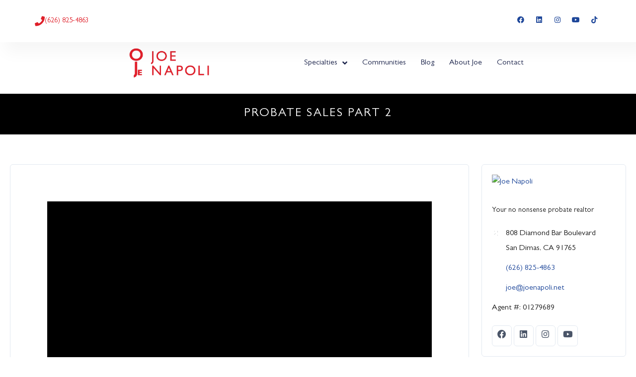

--- FILE ---
content_type: text/html; charset=UTF-8
request_url: https://joenapoli.net/wpvr_video/probate-sales-part-2/
body_size: 21502
content:
<!DOCTYPE html>
<html lang="en-US">
<head>
	<meta charset="UTF-8">
	<meta name="viewport" content="width=device-width, initial-scale=1.0, viewport-fit=cover" />		<title>Probate Sales part 2 &#8211; Joe Napoli</title>
<link rel="preconnect" href="//fonts.gstatic.com/" crossorigin><meta name='robots' content='max-image-preview:large' />
<link rel='dns-prefetch' href='//fonts.googleapis.com' />
<link rel='preconnect' href='https://fonts.gstatic.com' crossorigin />
<link rel="alternate" type="application/rss+xml" title="Joe Napoli &raquo; Feed" href="https://joenapoli.net/feed/" />
<link rel="alternate" type="application/rss+xml" title="Joe Napoli &raquo; Comments Feed" href="https://joenapoli.net/comments/feed/" />
<link rel="alternate" title="oEmbed (JSON)" type="application/json+oembed" href="https://joenapoli.net/wp-json/oembed/1.0/embed?url=https%3A%2F%2Fjoenapoli.net%2Fwpvr_video%2Fprobate-sales-part-2%2F" />
<link rel="alternate" title="oEmbed (XML)" type="text/xml+oembed" href="https://joenapoli.net/wp-json/oembed/1.0/embed?url=https%3A%2F%2Fjoenapoli.net%2Fwpvr_video%2Fprobate-sales-part-2%2F&#038;format=xml" />
<style id='wp-img-auto-sizes-contain-inline-css' type='text/css'>
img:is([sizes=auto i],[sizes^="auto," i]){contain-intrinsic-size:3000px 1500px}
/*# sourceURL=wp-img-auto-sizes-contain-inline-css */
</style>
<style id='wp-emoji-styles-inline-css' type='text/css'>

	img.wp-smiley, img.emoji {
		display: inline !important;
		border: none !important;
		box-shadow: none !important;
		height: 1em !important;
		width: 1em !important;
		margin: 0 0.07em !important;
		vertical-align: -0.1em !important;
		background: none !important;
		padding: 0 !important;
	}
/*# sourceURL=wp-emoji-styles-inline-css */
</style>
<link rel='stylesheet' id='wp-block-library-css' href='https://joenapoli.net/wp-includes/css/dist/block-library/style.min.css?ver=6.9' type='text/css' media='all' />
<style id='classic-theme-styles-inline-css' type='text/css'>
/*! This file is auto-generated */
.wp-block-button__link{color:#fff;background-color:#32373c;border-radius:9999px;box-shadow:none;text-decoration:none;padding:calc(.667em + 2px) calc(1.333em + 2px);font-size:1.125em}.wp-block-file__button{background:#32373c;color:#fff;text-decoration:none}
/*# sourceURL=/wp-includes/css/classic-themes.min.css */
</style>
<style id='global-styles-inline-css' type='text/css'>
:root{--wp--preset--aspect-ratio--square: 1;--wp--preset--aspect-ratio--4-3: 4/3;--wp--preset--aspect-ratio--3-4: 3/4;--wp--preset--aspect-ratio--3-2: 3/2;--wp--preset--aspect-ratio--2-3: 2/3;--wp--preset--aspect-ratio--16-9: 16/9;--wp--preset--aspect-ratio--9-16: 9/16;--wp--preset--color--black: #000000;--wp--preset--color--cyan-bluish-gray: #abb8c3;--wp--preset--color--white: #ffffff;--wp--preset--color--pale-pink: #f78da7;--wp--preset--color--vivid-red: #cf2e2e;--wp--preset--color--luminous-vivid-orange: #ff6900;--wp--preset--color--luminous-vivid-amber: #fcb900;--wp--preset--color--light-green-cyan: #7bdcb5;--wp--preset--color--vivid-green-cyan: #00d084;--wp--preset--color--pale-cyan-blue: #8ed1fc;--wp--preset--color--vivid-cyan-blue: #0693e3;--wp--preset--color--vivid-purple: #9b51e0;--wp--preset--gradient--vivid-cyan-blue-to-vivid-purple: linear-gradient(135deg,rgb(6,147,227) 0%,rgb(155,81,224) 100%);--wp--preset--gradient--light-green-cyan-to-vivid-green-cyan: linear-gradient(135deg,rgb(122,220,180) 0%,rgb(0,208,130) 100%);--wp--preset--gradient--luminous-vivid-amber-to-luminous-vivid-orange: linear-gradient(135deg,rgb(252,185,0) 0%,rgb(255,105,0) 100%);--wp--preset--gradient--luminous-vivid-orange-to-vivid-red: linear-gradient(135deg,rgb(255,105,0) 0%,rgb(207,46,46) 100%);--wp--preset--gradient--very-light-gray-to-cyan-bluish-gray: linear-gradient(135deg,rgb(238,238,238) 0%,rgb(169,184,195) 100%);--wp--preset--gradient--cool-to-warm-spectrum: linear-gradient(135deg,rgb(74,234,220) 0%,rgb(151,120,209) 20%,rgb(207,42,186) 40%,rgb(238,44,130) 60%,rgb(251,105,98) 80%,rgb(254,248,76) 100%);--wp--preset--gradient--blush-light-purple: linear-gradient(135deg,rgb(255,206,236) 0%,rgb(152,150,240) 100%);--wp--preset--gradient--blush-bordeaux: linear-gradient(135deg,rgb(254,205,165) 0%,rgb(254,45,45) 50%,rgb(107,0,62) 100%);--wp--preset--gradient--luminous-dusk: linear-gradient(135deg,rgb(255,203,112) 0%,rgb(199,81,192) 50%,rgb(65,88,208) 100%);--wp--preset--gradient--pale-ocean: linear-gradient(135deg,rgb(255,245,203) 0%,rgb(182,227,212) 50%,rgb(51,167,181) 100%);--wp--preset--gradient--electric-grass: linear-gradient(135deg,rgb(202,248,128) 0%,rgb(113,206,126) 100%);--wp--preset--gradient--midnight: linear-gradient(135deg,rgb(2,3,129) 0%,rgb(40,116,252) 100%);--wp--preset--font-size--small: 13px;--wp--preset--font-size--medium: 20px;--wp--preset--font-size--large: 36px;--wp--preset--font-size--x-large: 42px;--wp--preset--spacing--20: 0.44rem;--wp--preset--spacing--30: 0.67rem;--wp--preset--spacing--40: 1rem;--wp--preset--spacing--50: 1.5rem;--wp--preset--spacing--60: 2.25rem;--wp--preset--spacing--70: 3.38rem;--wp--preset--spacing--80: 5.06rem;--wp--preset--shadow--natural: 6px 6px 9px rgba(0, 0, 0, 0.2);--wp--preset--shadow--deep: 12px 12px 50px rgba(0, 0, 0, 0.4);--wp--preset--shadow--sharp: 6px 6px 0px rgba(0, 0, 0, 0.2);--wp--preset--shadow--outlined: 6px 6px 0px -3px rgb(255, 255, 255), 6px 6px rgb(0, 0, 0);--wp--preset--shadow--crisp: 6px 6px 0px rgb(0, 0, 0);}:where(.is-layout-flex){gap: 0.5em;}:where(.is-layout-grid){gap: 0.5em;}body .is-layout-flex{display: flex;}.is-layout-flex{flex-wrap: wrap;align-items: center;}.is-layout-flex > :is(*, div){margin: 0;}body .is-layout-grid{display: grid;}.is-layout-grid > :is(*, div){margin: 0;}:where(.wp-block-columns.is-layout-flex){gap: 2em;}:where(.wp-block-columns.is-layout-grid){gap: 2em;}:where(.wp-block-post-template.is-layout-flex){gap: 1.25em;}:where(.wp-block-post-template.is-layout-grid){gap: 1.25em;}.has-black-color{color: var(--wp--preset--color--black) !important;}.has-cyan-bluish-gray-color{color: var(--wp--preset--color--cyan-bluish-gray) !important;}.has-white-color{color: var(--wp--preset--color--white) !important;}.has-pale-pink-color{color: var(--wp--preset--color--pale-pink) !important;}.has-vivid-red-color{color: var(--wp--preset--color--vivid-red) !important;}.has-luminous-vivid-orange-color{color: var(--wp--preset--color--luminous-vivid-orange) !important;}.has-luminous-vivid-amber-color{color: var(--wp--preset--color--luminous-vivid-amber) !important;}.has-light-green-cyan-color{color: var(--wp--preset--color--light-green-cyan) !important;}.has-vivid-green-cyan-color{color: var(--wp--preset--color--vivid-green-cyan) !important;}.has-pale-cyan-blue-color{color: var(--wp--preset--color--pale-cyan-blue) !important;}.has-vivid-cyan-blue-color{color: var(--wp--preset--color--vivid-cyan-blue) !important;}.has-vivid-purple-color{color: var(--wp--preset--color--vivid-purple) !important;}.has-black-background-color{background-color: var(--wp--preset--color--black) !important;}.has-cyan-bluish-gray-background-color{background-color: var(--wp--preset--color--cyan-bluish-gray) !important;}.has-white-background-color{background-color: var(--wp--preset--color--white) !important;}.has-pale-pink-background-color{background-color: var(--wp--preset--color--pale-pink) !important;}.has-vivid-red-background-color{background-color: var(--wp--preset--color--vivid-red) !important;}.has-luminous-vivid-orange-background-color{background-color: var(--wp--preset--color--luminous-vivid-orange) !important;}.has-luminous-vivid-amber-background-color{background-color: var(--wp--preset--color--luminous-vivid-amber) !important;}.has-light-green-cyan-background-color{background-color: var(--wp--preset--color--light-green-cyan) !important;}.has-vivid-green-cyan-background-color{background-color: var(--wp--preset--color--vivid-green-cyan) !important;}.has-pale-cyan-blue-background-color{background-color: var(--wp--preset--color--pale-cyan-blue) !important;}.has-vivid-cyan-blue-background-color{background-color: var(--wp--preset--color--vivid-cyan-blue) !important;}.has-vivid-purple-background-color{background-color: var(--wp--preset--color--vivid-purple) !important;}.has-black-border-color{border-color: var(--wp--preset--color--black) !important;}.has-cyan-bluish-gray-border-color{border-color: var(--wp--preset--color--cyan-bluish-gray) !important;}.has-white-border-color{border-color: var(--wp--preset--color--white) !important;}.has-pale-pink-border-color{border-color: var(--wp--preset--color--pale-pink) !important;}.has-vivid-red-border-color{border-color: var(--wp--preset--color--vivid-red) !important;}.has-luminous-vivid-orange-border-color{border-color: var(--wp--preset--color--luminous-vivid-orange) !important;}.has-luminous-vivid-amber-border-color{border-color: var(--wp--preset--color--luminous-vivid-amber) !important;}.has-light-green-cyan-border-color{border-color: var(--wp--preset--color--light-green-cyan) !important;}.has-vivid-green-cyan-border-color{border-color: var(--wp--preset--color--vivid-green-cyan) !important;}.has-pale-cyan-blue-border-color{border-color: var(--wp--preset--color--pale-cyan-blue) !important;}.has-vivid-cyan-blue-border-color{border-color: var(--wp--preset--color--vivid-cyan-blue) !important;}.has-vivid-purple-border-color{border-color: var(--wp--preset--color--vivid-purple) !important;}.has-vivid-cyan-blue-to-vivid-purple-gradient-background{background: var(--wp--preset--gradient--vivid-cyan-blue-to-vivid-purple) !important;}.has-light-green-cyan-to-vivid-green-cyan-gradient-background{background: var(--wp--preset--gradient--light-green-cyan-to-vivid-green-cyan) !important;}.has-luminous-vivid-amber-to-luminous-vivid-orange-gradient-background{background: var(--wp--preset--gradient--luminous-vivid-amber-to-luminous-vivid-orange) !important;}.has-luminous-vivid-orange-to-vivid-red-gradient-background{background: var(--wp--preset--gradient--luminous-vivid-orange-to-vivid-red) !important;}.has-very-light-gray-to-cyan-bluish-gray-gradient-background{background: var(--wp--preset--gradient--very-light-gray-to-cyan-bluish-gray) !important;}.has-cool-to-warm-spectrum-gradient-background{background: var(--wp--preset--gradient--cool-to-warm-spectrum) !important;}.has-blush-light-purple-gradient-background{background: var(--wp--preset--gradient--blush-light-purple) !important;}.has-blush-bordeaux-gradient-background{background: var(--wp--preset--gradient--blush-bordeaux) !important;}.has-luminous-dusk-gradient-background{background: var(--wp--preset--gradient--luminous-dusk) !important;}.has-pale-ocean-gradient-background{background: var(--wp--preset--gradient--pale-ocean) !important;}.has-electric-grass-gradient-background{background: var(--wp--preset--gradient--electric-grass) !important;}.has-midnight-gradient-background{background: var(--wp--preset--gradient--midnight) !important;}.has-small-font-size{font-size: var(--wp--preset--font-size--small) !important;}.has-medium-font-size{font-size: var(--wp--preset--font-size--medium) !important;}.has-large-font-size{font-size: var(--wp--preset--font-size--large) !important;}.has-x-large-font-size{font-size: var(--wp--preset--font-size--x-large) !important;}
:where(.wp-block-post-template.is-layout-flex){gap: 1.25em;}:where(.wp-block-post-template.is-layout-grid){gap: 1.25em;}
:where(.wp-block-term-template.is-layout-flex){gap: 1.25em;}:where(.wp-block-term-template.is-layout-grid){gap: 1.25em;}
:where(.wp-block-columns.is-layout-flex){gap: 2em;}:where(.wp-block-columns.is-layout-grid){gap: 2em;}
:root :where(.wp-block-pullquote){font-size: 1.5em;line-height: 1.6;}
/*# sourceURL=global-styles-inline-css */
</style>
<link rel='stylesheet' id='contact-form-7-css' href='https://joenapoli.net/wp-content/plugins/contact-form-7/includes/css/styles.css?ver=6.1.4' type='text/css' media='all' />
<link rel='stylesheet' id='ct_social_css-css' href='https://joenapoli.net/wp-content/plugins/ct-real-estate-core/includes/ct-social//assets/style.css?ver=1.0.1' type='text/css' media='all' />
<link rel='stylesheet' id='ct-leads-pro/ct-leads-pro.php-source-vendors.css-css' href='https://joenapoli.net/wp-content/plugins/ct-leads-pro/build/vendors.314af8f6.chunk.css?ver=1.0.28' type='text/css' media='all' />
<link rel='stylesheet' id='grw-public-main-css-css' href='https://joenapoli.net/wp-content/plugins/widget-google-reviews/assets/css/public-main.css?ver=6.9' type='text/css' media='all' />
<link rel='stylesheet' id='realestate-7-style-css' href='https://joenapoli.net/wp-content/themes/realestate-7/style.css?ver=6.9' type='text/css' media='all' />
<link rel='stylesheet' id='realestate-7-child-style-css' href='https://joenapoli.net/wp-content/themes/wp-pro-real-estate-7-child/style.css?ver=3.4.3' type='text/css' media='all' />
<link rel='stylesheet' id='base-css' href='https://joenapoli.net/wp-content/themes/realestate-7/css/base.css?ver=2.4.0' type='text/css' media='screen, projection' />
<link rel='stylesheet' id='headingFont-css' href='//fonts.googleapis.com/css?family=Inter%3A300%2C400%2C700&#038;ver=1.0.0' type='text/css' media='all' />
<link rel='stylesheet' id='bodyFont-css' href='//fonts.googleapis.com/css?family=Inter%3A300%2C400%2C700&#038;ver=1.0.0' type='text/css' media='all' />
<link rel='stylesheet' id='framework-css' href='https://joenapoli.net/wp-content/themes/realestate-7/css/responsive-gs-12col.css?ver=6.9' type='text/css' media='screen, projection' />
<link rel='stylesheet' id='layout-css' href='https://joenapoli.net/wp-content/themes/realestate-7/css/layout.css?ver=4.3.7.3' type='text/css' media='screen, projection' />
<link rel='stylesheet' id='ctFlexslider-css' href='https://joenapoli.net/wp-content/themes/realestate-7/css/flexslider.css?ver=1.0.5' type='text/css' media='screen, projection' />
<link rel='stylesheet' id='ctFlexsliderNav-css' href='https://joenapoli.net/wp-content/themes/realestate-7/css/flexslider-direction-nav.css?ver=1.0.7' type='text/css' media='screen, projection' />
<link rel='stylesheet' id='fontawesome-css' href='https://joenapoli.net/wp-content/themes/realestate-7/css/all.min.css?ver=1.0.1' type='text/css' media='screen, projection' />
<link rel='stylesheet' id='fontawesomeShim-css' href='https://joenapoli.net/wp-content/themes/realestate-7/css/v4-shims.min.css?ver=1.0.1' type='text/css' media='screen, projection' />
<link rel='stylesheet' id='animate-css' href='https://joenapoli.net/wp-content/themes/realestate-7/css/animate.min.css?ver=6.9' type='text/css' media='screen, projection' />
<link rel='stylesheet' id='ctModal-css' href='https://joenapoli.net/wp-content/themes/realestate-7/css/ct-modal-overlay.css?ver=1.2.8' type='text/css' media='screen, projection' />
<link rel='stylesheet' id='ctSlidePush-css' href='https://joenapoli.net/wp-content/themes/realestate-7/css/ct-sp-menu.css?ver=1.2.6' type='text/css' media='screen, projection' />
<link rel='stylesheet' id='owlCarousel-css' href='https://joenapoli.net/wp-content/themes/realestate-7/css/owl-carousel.css?ver=6.9' type='text/css' media='screen, projection' />
<link rel='stylesheet' id='comments-css' href='https://joenapoli.net/wp-content/themes/realestate-7/css/comments.css?ver=1.0.2' type='text/css' media='screen, projection' />
<link rel='stylesheet' id='validationEngine-css' href='https://joenapoli.net/wp-content/themes/realestate-7/css/validationEngine.jquery.css?ver=6.9' type='text/css' media='screen, projection' />
<link rel='stylesheet' id='dropdowns-css' href='https://joenapoli.net/wp-content/themes/realestate-7/css/ct-dropdowns.css?ver=1.1.6' type='text/css' media='screen, projection' />
<link rel='stylesheet' id='minimalSkin-css' href='https://joenapoli.net/wp-content/themes/realestate-7/css/minimal-skin.css?ver=1.3.6' type='text/css' media='screen, projection' />
<link rel='stylesheet' id='ctNiceSelect-css' href='https://joenapoli.net/wp-content/themes/realestate-7/css/nice-select.css?ver=1.0.9' type='text/css' media='screen, projection' />
<link rel='stylesheet' id='ct-theme-style-css' href='https://joenapoli.net/wp-content/themes/wp-pro-real-estate-7-child/style.css?ver=1.0' type='text/css' media='screen, projection' />
<link rel='stylesheet' id='elementor-frontend-css' href='https://joenapoli.net/wp-content/plugins/elementor/assets/css/frontend.min.css?ver=3.34.0' type='text/css' media='all' />
<link rel='stylesheet' id='widget-icon-box-css' href='https://joenapoli.net/wp-content/plugins/elementor/assets/css/widget-icon-box.min.css?ver=3.34.0' type='text/css' media='all' />
<link rel='stylesheet' id='widget-social-icons-css' href='https://joenapoli.net/wp-content/plugins/elementor/assets/css/widget-social-icons.min.css?ver=3.34.0' type='text/css' media='all' />
<link rel='stylesheet' id='e-apple-webkit-css' href='https://joenapoli.net/wp-content/plugins/elementor/assets/css/conditionals/apple-webkit.min.css?ver=3.34.0' type='text/css' media='all' />
<link rel='stylesheet' id='widget-image-css' href='https://joenapoli.net/wp-content/plugins/elementor/assets/css/widget-image.min.css?ver=3.34.0' type='text/css' media='all' />
<link rel='stylesheet' id='widget-nav-menu-css' href='https://joenapoli.net/wp-content/plugins/elementor-pro/assets/css/widget-nav-menu.min.css?ver=3.34.0' type='text/css' media='all' />
<link rel='stylesheet' id='e-sticky-css' href='https://joenapoli.net/wp-content/plugins/elementor-pro/assets/css/modules/sticky.min.css?ver=3.34.0' type='text/css' media='all' />
<link rel='stylesheet' id='widget-heading-css' href='https://joenapoli.net/wp-content/plugins/elementor/assets/css/widget-heading.min.css?ver=3.34.0' type='text/css' media='all' />
<link rel='stylesheet' id='widget-icon-list-css' href='https://joenapoli.net/wp-content/plugins/elementor/assets/css/widget-icon-list.min.css?ver=3.34.0' type='text/css' media='all' />
<link rel='stylesheet' id='widget-posts-css' href='https://joenapoli.net/wp-content/plugins/elementor-pro/assets/css/widget-posts.min.css?ver=3.34.0' type='text/css' media='all' />
<link rel='stylesheet' id='elementor-icons-css' href='https://joenapoli.net/wp-content/plugins/elementor/assets/lib/eicons/css/elementor-icons.min.css?ver=5.45.0' type='text/css' media='all' />
<link rel='stylesheet' id='elementor-post-7-css' href='https://joenapoli.net/wp-content/uploads/elementor/css/post-7.css?ver=1769163966' type='text/css' media='all' />
<link rel='stylesheet' id='elementor-post-2930242-css' href='https://joenapoli.net/wp-content/uploads/elementor/css/post-2930242.css?ver=1769163966' type='text/css' media='all' />
<link rel='stylesheet' id='elementor-post-2930220-css' href='https://joenapoli.net/wp-content/uploads/elementor/css/post-2930220.css?ver=1769163966' type='text/css' media='all' />
<link rel="preload" as="style" href="https://fonts.googleapis.com/css?family=Lato%7CMontserrat&#038;display=swap&#038;ver=1769240188" /><link rel="stylesheet" href="https://fonts.googleapis.com/css?family=Lato%7CMontserrat&#038;display=swap&#038;ver=1769240188" media="print" onload="this.media='all'"><noscript><link rel="stylesheet" href="https://fonts.googleapis.com/css?family=Lato%7CMontserrat&#038;display=swap&#038;ver=1769240188" /></noscript><link rel='stylesheet' id='elementor-icons-shared-0-css' href='https://joenapoli.net/wp-content/plugins/elementor/assets/lib/font-awesome/css/fontawesome.min.css?ver=5.15.3' type='text/css' media='all' />
<link rel='stylesheet' id='elementor-icons-fa-solid-css' href='https://joenapoli.net/wp-content/plugins/elementor/assets/lib/font-awesome/css/solid.min.css?ver=5.15.3' type='text/css' media='all' />
<link rel='stylesheet' id='elementor-icons-fa-brands-css' href='https://joenapoli.net/wp-content/plugins/elementor/assets/lib/font-awesome/css/brands.min.css?ver=5.15.3' type='text/css' media='all' />
<link rel='stylesheet' id='elementor-icons-fa-regular-css' href='https://joenapoli.net/wp-content/plugins/elementor/assets/lib/font-awesome/css/regular.min.css?ver=5.15.3' type='text/css' media='all' />
<script type="text/javascript" src="https://joenapoli.net/wp-includes/js/jquery/jquery.min.js?ver=3.7.1" id="jquery-core-js"></script>
<script type="text/javascript" src="https://joenapoli.net/wp-includes/js/jquery/jquery-migrate.min.js?ver=3.4.1" id="jquery-migrate-js"></script>
<script type="text/javascript" src="https://joenapoli.net/wp-content/plugins/miniorange-login-openid/includes/js/mo_openid_jquery.cookie.min.js?ver=6.9" id="js-cookie-script-js"></script>
<script type="text/javascript" src="https://joenapoli.net/wp-content/plugins/miniorange-login-openid/includes/js/mo-openid-social_login.js?ver=6.9" id="mo-social-login-script-js"></script>
<script type="text/javascript" defer="defer" src="https://joenapoli.net/wp-content/plugins/widget-google-reviews/assets/js/public-main.js?ver=6.9" id="grw-public-main-js-js"></script>
<script type="text/javascript" id="advSearch-js-extra">
/* <![CDATA[ */
var searchLabel = {"all_cities":"All Cities","all_states":"All States","all_zip_post":"All Zipcodes"};
//# sourceURL=advSearch-js-extra
/* ]]> */
</script>
<script type="text/javascript" src="https://joenapoli.net/wp-content/themes/realestate-7/js/ct.advanced.search.js?ver=1.0" id="advSearch-js"></script>
<script type="text/javascript" src="https://joenapoli.net/wp-content/themes/realestate-7/js/owl.carousel.min.js?ver=1.0" id="owlCarousel-js"></script>
<script type="text/javascript" src="https://joenapoli.net/wp-content/themes/realestate-7/js/jquery.nice-select.min.js?ver=1.0" id="ctNiceSelect-js"></script>
<script type="text/javascript" id="ctSelect-js-extra">
/* <![CDATA[ */
var ct_select = {"user_role":[],"user_mobile":"","account_settings_url":"https://joenapoli.net/wpvr_video/probate-sales-part-2/"};
//# sourceURL=ctSelect-js-extra
/* ]]> */
</script>
<script type="text/javascript" src="https://joenapoli.net/wp-content/themes/realestate-7/js/ct.select.js?ver=1.2.8" id="ctSelect-js"></script>
<script type="text/javascript" src="https://joenapoli.net/wp-content/themes/realestate-7/js/sticky.min.js?ver=1.3.0" id="sticky-js-js"></script>
<script type="text/javascript" id="sticky-header-js-extra">
/* <![CDATA[ */
var ct_sticky_header_config = {"show_type":"only_on_scroll_up"};
//# sourceURL=sticky-header-js-extra
/* ]]> */
</script>
<script type="text/javascript" src="https://joenapoli.net/wp-content/themes/realestate-7/js/ct.sticky-header.js?ver=1.1.0" id="sticky-header-js"></script>
<link rel="https://api.w.org/" href="https://joenapoli.net/wp-json/" /><link rel="EditURI" type="application/rsd+xml" title="RSD" href="https://joenapoli.net/xmlrpc.php?rsd" />
<meta name="generator" content="WordPress 6.9" />
<link rel="canonical" href="https://joenapoli.net/wpvr_video/probate-sales-part-2/" />
<link rel='shortlink' href='https://joenapoli.net/?p=2929605' />
<meta name="generator" content="Redux 4.5.9" />
	    <!--[if lt IE 9]>
	    <script src="https://joenapoli.net/wp-content/themes/realestate-7/js/respond.min.js"></script>
	    <![endif]-->
				
		<script>
							function numberWithCommas(x) {
					if (x !== null) {
						return x.toString().replace(/\B(?=(\d{3})+(?!\d))/g, ",");
					}
				}

				jQuery(function($) {

					var $currency = "$";
					var $sqftsm = " Sq Ft";
					var $acres = "Acres";

										
										
					// Price From / To
					$( "#slider-range" ).slider({
						range: true,
						min: 10000,
						step: 5000,
						max: 5000000,
						values: [  10000, 5000000 ],
						slide: function( event, ui ) {
														$( "#slider-range #min" ).html( $currency + numberWithCommas(ui.values[ 0 ]) );
							$( "#slider-range #max" ).html( $currency + numberWithCommas(ui.values[ 1 ]) );
							$( "#price-from-to-slider .min-range" ).html( $currency + numberWithCommas( ui.values[ 0 ] ) );
							$( "#price-from-to-slider .max-range" ).html( $currency + numberWithCommas( ui.values[ 1 ] ) );
														$( "#ct_price_from" ).val(ui.values[ 0 ]);
							$( "#ct_price_to" ).val(ui.values[ 1 ]);
						}
					});

					// slider range data tooltip set
					var $handler = $("#slider-range .ui-slider-handle");

											$handler.eq(0).append("<b class='amount'><span id='min'>"+$currency+numberWithCommas($( "#slider-range" ).slider( "values", 0 ))+"</span></b>");
						$handler.eq(1).append("<b class='amount'><span id='max'>"+$currency+numberWithCommas($( "#slider-range" ).slider( "values", 1 ))+"</span></b>");
					
					// slider range pointer mousedown event
					$handler.on("mousedown",function(e){
						e.preventDefault();
						$(this).children(".amount").fadeIn(300);
					});

					// slider range pointer mouseup event
					$handler.on("mouseup",function(e){
						e.preventDefault();
						$(this).children(".amount").fadeOut(300);
					});

					// Size From / To
					// Square feet
										$( "#slider-range-two" ).slider({
						range: true,
						min: 100,
						step: 100,
						max: 10000,
						values: [ 100,10000],
						slide: function( event, ui ) {
							$( "#slider-range-two #min" ).html(numberWithCommas(ui.values[ 0 ]) );
							$( "#slider-range-two #max" ).html(numberWithCommas(ui.values[ 1 ]) );
							$( "#size-from-to-slider .min-range" ).html( numberWithCommas( ui.values[ 0 ] ) + $sqftsm);
							$( "#size-from-to-slider .max-range" ).html( numberWithCommas( ui.values[ 1 ] ) + $sqftsm);
							$( "#ct_sqft_from" ).val(ui.values[ 0 ]);
							$( "#ct_sqft_to" ).val(ui.values[ 1 ]);
						}
					});

					// slider range data tooltip set
					var $handlertwo = $("#slider-range-two .ui-slider-handle");

					$( "#size-from-to-slider .min-range" ).append( $sqftsm );
					$( "#size-from-to-slider .max-range" ).append( $sqftsm );

					$handlertwo.eq(0).append("<b class='amount'><span id='min'>"+numberWithCommas($( "#slider-range-two" ).slider( "values", 0 )) +"</span>" +$sqftsm+ "</b>");
					$handlertwo.eq(1).append("<b class='amount'><span id='max'>"+numberWithCommas($( "#slider-range-two" ).slider( "values", 1 )) +"</span>" +$sqftsm+ "</b>");

					// slider range pointer mousedown event
					$handlertwo.on("mousedown",function(e){
						e.preventDefault();
						$(this).children(".amount").fadeIn(300);
					});

					// slider range pointer mouseup event
					$handlertwo.on("mouseup",function(e){
						e.preventDefault();
						$(this).children(".amount").fadeOut(300);
					});

										// Lotsize From / To
					$( "#slider-range-three" ).slider({
						range: true,
						min: 1,
						step: 1,
						max: 100,
						values: [ 1, 100],
						slide: function( event, ui ) {
							$( "#slider-range-three #min" ).html(numberWithCommas(ui.values[ 0 ]) );
							$( "#slider-range-three #max" ).html(numberWithCommas(ui.values[ 1 ]) );
							$( "#lotsize-from-to-slider .min-range" ).html( numberWithCommas( numberWithCommas( ui.values[ 0 ] ) + " " +$acres) );
							$( "#lotsize-from-to-slider .max-range" ).html( numberWithCommas( numberWithCommas( ui.values[ 1 ] ) + " " +$acres) );
							$( "#ct_lotsize_from" ).val(ui.values[ 0 ]);
							$( "#ct_lotsize_to" ).val(ui.values[ 1 ]);
						}
					});

					// slider range data tooltip set
					var $handlerthree = $("#slider-range-three .ui-slider-handle");

					$( "#lotsize-from-to-slider .min-range" ).append( " " + $acres );
					$( "#lotsize-from-to-slider .max-range" ).append( " " + $acres );

					$( "#lotsize-from-to-slider .min-range" ).replaceWith( "<span class='min-range'>" + numberWithCommas($( "#slider-range-three" ).slider( "values", 0 )) + " " + $acres + "</span>" );

					$handlerthree.eq(0).append("<b class='amount'><span id='min'>"+numberWithCommas($( "#slider-range-three" ).slider( "values", 0 )) +"</span> " +$acres+ "</b>");
					$handlerthree.eq(1).append("<b class='amount'><span id='max'>"+numberWithCommas($( "#slider-range-three" ).slider( "values", 1 )) +"</span> " +$acres+ "</b>");

					// slider range pointer mousedown event
					$handlerthree.on("mousedown",function(e){
						e.preventDefault();
						$(this).children(".amount").fadeIn(300);
					});

					// slider range pointer mouseup event
					$handlerthree.on("mouseup",function(e){
						e.preventDefault();
						$(this).children(".amount").fadeOut(300);
					});

				});
			
	        jQuery(window).load(function() {

				
				jQuery('#filters-search-options-toggle').click(function(event){
					jQuery('#header-search-inner-wrap').toggle();
				});

				jQuery('#more-search-options-toggle').click(function(event){
											jQuery('#more-search-options').slideToggle('fast');
									});

				 

				
									var owl = jQuery('#owl-listings-carousel-sub-listings');
					owl.owlCarousel({
					    items: 3,
					    slideBy: 3,
					    loop: false,
					    //rewind: true,
					    margin: 20,
					    nav: true,
					    navContainer: '#ct-listings-carousel-nav-sub-listings',
					    navText: ["<i class='fa fa-angle-left'></i>","<i class='fa fa-angle-right'></i>"],
					    dots: false,
					    autoplay: false,
					    responsive:{
					        0:{
					            items: 1,
					            nav: false
					        },
					        600:{
					            items: 2,
					            nav: false
					        },
					        1000:{
					            items: 3,
					            nav: true,
					        }
					    }
					});
				
		        		            jQuery('.flexslider').flexslider({
													animation: "true",
		                													slideDirection: "horizontal",
		                		                		                slideshow: "true",
		                													slideshowSpeed: 7000,
		                													animationDuration: 600,
		                		                controlNav: false,
		            	directionNav: true,
		                keyboardNav: true,
		                							randomize: false,
		                		                pauseOnAction: true,
		                pauseOnHover: false,
		                animationLoop: true,
		                smoothHeight: true,
		            });
	            	        });
	    </script>

	    
	    
	    
		<style type="text/css">h1, h2, h3, h4, h5, h6 { font-family: "Inter";}body, .slider-wrap, input[type="submit"].btn { font-family: "Inter";}.fa-close:before { content: "\f00d";}.form-group { width: 49.0%;}</style><style type="text/css">body {background-color: ;background-image: url();background-repeat: ;background-position: ;background-size: ;background-attachment: ;}.advanced-search h4, span.search-params, .featured-listings header.masthead, .listing .listing-imgs-attached, .advanced-search h3, .flex-caption p, a.btn, btn, #reply-title small a, .featured-listings a.view-all, .comment-reply-link, .grid figcaption a, input.btn, .flex-direction-nav a, .partners h5 span, .schedule-calendar .schedule-date .schedule-daytext, li.listing.modern .search-view-listing.btn { background: ;}a.view-all { border-color: ;}.ct-menu li.current-menu-item a, .ct-menu li.current_page_parent a { border-top-color: #df1f29 !important;}.ct-menu .sub-menu > li > a { color:  !important;}.ct-menu .sub-menu > li > a:hover { color:  !important;}.ct-menu .sub-menu > li > a:hover { background-color: rgba(223,31,41,1) !important;}.ct-menu .multicolumn > .sub-menu, .ct-menu .sub-menu > li, .ct-menu .sub-menu > li > a { background-color:  !important;}.ct-menu .sub-menu > li > a { border-bottom-color:  !important;}.advanced-search h4, .featured-listings header.masthead, .listing .listing-imgs-attached, .advanced-search h3, .flex-caption p, a.btn, .btn, .lrg-icon, .listing-info .price, #reply-title small a, .featured-listings a.view-all,	.comment-reply-link, .grid figcaption a, input.btn, input[type="submit"], input[type="reset"], input[type="button"], input[type="btn"],	button,	.flex-direction-nav a, .user-listing-count,	#compare-panel-btn,	span.map-toggle,	span.search-toggle,	.infobox .price, .pagination span.current, #progress-bar li.active:before, #progress-bar li.active:after, #progress-bar li.active:before, #progress-bar li.active:after, .pagination .current a, .package-posts .popular-heading, .partners h5 span, #topbar-wrap li.login-register a, .user-listing-count, .aq-block-aq_widgets_block .widget h5, .home .advanced-search.idx form, #page .featured-map #map, .cta, .searching-on.search-style-two, .search-style-two .search-params, .listing-submit, .placeholder, ul.user-nav li a, .no-registration, thead, .single-listings #listing-sections, .ajaxSubmit, .grid-listing-info .price, .list-listing-info .price, .single-listings article .price, .saved-listings .fav-listing .price { background-color: ;}.ui-slider-handle .amount { background-color: ;}.packages-container .price, .single-listings #listings-three-header h4.price, .single-listings .fa-check-square, li.listing.modern .price { color: ;}#progress-bar li.active { border-top-color:  !important;}.ui-widget-header { background-color:  !important;}.flex-caption p.price, .grid-listing-info .price, .list-listing-info .price, .single-listings article .price, .infobox .price { background: ;}/* General > Typography */
header .ct-menu > li > a,
header .user-frontend li,
#header-search-wrap,
input[type="submit"],
.btn { font-family: "Inter" !important; font-weight: 400;}
h1, h2, h3, h4, h5, h6, li.listing.minimal h5, li.listing.minimal h5 a, #footer-widgets li.listing.minimal h5 a { font-weight: 400;}
    #single-header h1 { font-weight: 400;}
    h1#listing-title,
    div#single-listing-ajax-wrap header.listing-location #listing-title { font-weight: 800;}
li.listing.modern h5, li.listing.minimal h5, li.listing.minimal h5 a, #footer-widgets li.listing.minimal h5 a { font-size: 1.25em;}
.item-grid img { opacity: 0.5;}
.ct-menu .sub-menu > li > a { font-weight: 400;}
.grid-item-info h4, .grid-item-info p { text-shadow: 2px 2px 2px #000;}
#title-header h5, h6.snipe span { font-family: "Inter", Sans-serif; font-weight: 400 !important;}

/* CT Modern 6 Item Grid Elementor Module */
.modern-item-grid .col.span_4 { width: 32.333%; margin: 6px; border-radius: 6px;}

/* Header */
nav > ul.ct-menu > li:hover > a, .ct-menu li.current-menu-item > a, .ct-menu li.current-menu-ancestor > a { border-color: #2b6cb0;}
    nav ul.ct-menu .sub-menu li:hover > a, .ct-menu .sub-menu li.current-menu-ancestor > a, .ct-menu .sub-menu li.current-menu-parent > a, .ct-menu .sub-menu li.current-menu-item > a {
    background: #2b6cb0;}

.ctlp .search-btn,
.header-style-three .user-data-count-alert,
.user-drop .my-listings-count,
.user-drop .user-data-count,
.ct-menu .sub-menu > li > a:hover { background-color: #2b6cb0 !important;}

.ctlp .btn-dropdown { border-color: #2b6cb0; color: #2b6cb0;}

/* Header Search */
#header-search-wrap,
#advanced_search.header-search { background: #fff;}
    #header-search-wrap { border-top: 1px solid #d5d9dd; border-bottom: 1px solid #d5d9dd;}
    
/* Forms */
.col.span_6.lrg-input { width: 48%; margin-left: 4%;}

/* Listing Price */
.listing-price-wrap p.price, li.listing.modern .price, li.listing.modern_two .price a, li.listing.modern_two .price a:visited { color: #2b6cb0;}
li.listing.minimal p.price { background: #2b6cb0;}

/* Listing Single */
.single-listings #listing-sections li { padding: 0 1.5%; font-size: 14px;}

/* Blog */
.category-blog #header-search-wrap,
.single-post #header-search-wrap { display: none;}

/* Widgets */
aside ul.user-nav li { border-color: #2b6cb0;}

/* Compare Listings */
.alike-content thead { background: none;}

@media only screen and (min-width: 1024px) and (max-width: 1440px) {
    /* Header > Nav */
    .header-style-three .ct-menu > li > a { font-size: 13px; padding: 0 10px;} 
}

.wpvr_embed_responsive_container {
  padding-top: 0 !important;
}

#single-header .dark-overlay {
  padding-top: 2%;
  padding-right: 28%;
  padding-bottom: 2%;
  padding-left: 28%;
  margin-top: 20px;
}

.css-bbw791 {
    display: none !important;
    margin-top: -1000000px;
}
</style><style type="text/css">/* General > Typography */
header .ct-menu > li > a,
header .user-frontend li,
#header-search-wrap,
input[type="submit"],
.btn { font-family: "Inter" !important; font-weight: 400;}
h1, h2, h3, h4, h5, h6, li.listing.minimal h5, li.listing.minimal h5 a, #footer-widgets li.listing.minimal h5 a { font-weight: 400;}
    #single-header h1 { font-weight: 400;}
    h1#listing-title,
    div#single-listing-ajax-wrap header.listing-location #listing-title { font-weight: 800;}
li.listing.modern h5, li.listing.minimal h5, li.listing.minimal h5 a, #footer-widgets li.listing.minimal h5 a { font-size: 1.25em;}
.item-grid img { opacity: 0.5;}
.ct-menu .sub-menu > li > a { font-weight: 400;}
.grid-item-info h4, .grid-item-info p { text-shadow: 2px 2px 2px #000;}
#title-header h5, h6.snipe span { font-family: "Inter", Sans-serif; font-weight: 400 !important;}

/* CT Modern 6 Item Grid Elementor Module */
.modern-item-grid .col.span_4 { width: 32.333%; margin: 6px; border-radius: 6px;}

/* Header */
nav > ul.ct-menu > li:hover > a, .ct-menu li.current-menu-item > a, .ct-menu li.current-menu-ancestor > a { border-color: #2b6cb0;}
    nav ul.ct-menu .sub-menu li:hover > a, .ct-menu .sub-menu li.current-menu-ancestor > a, .ct-menu .sub-menu li.current-menu-parent > a, .ct-menu .sub-menu li.current-menu-item > a {
    background: #2b6cb0;}

.ctlp .search-btn,
.header-style-three .user-data-count-alert,
.user-drop .my-listings-count,
.user-drop .user-data-count,
.ct-menu .sub-menu > li > a:hover { background-color: #2b6cb0 !important;}

.ctlp .btn-dropdown { border-color: #2b6cb0; color: #2b6cb0;}

/* Header Search */
#header-search-wrap,
#advanced_search.header-search { background: #fff;}
    #header-search-wrap { border-top: 1px solid #d5d9dd; border-bottom: 1px solid #d5d9dd;}
    
/* Forms */
.col.span_6.lrg-input { width: 48%; margin-left: 4%;}

/* Listing Price */
.listing-price-wrap p.price, li.listing.modern .price, li.listing.modern_two .price a, li.listing.modern_two .price a:visited { color: #2b6cb0;}
li.listing.minimal p.price { background: #2b6cb0;}

/* Listing Single */
.single-listings #listing-sections li { padding: 0 1.5%; font-size: 14px;}

/* Blog */
.category-blog #header-search-wrap,
.single-post #header-search-wrap { display: none;}

/* Widgets */
aside ul.user-nav li { border-color: #2b6cb0;}

/* Compare Listings */
.alike-content thead { background: none;}

@media only screen and (min-width: 1024px) and (max-width: 1440px) {
    /* Header > Nav */
    .header-style-three .ct-menu > li > a { font-size: 13px; padding: 0 10px;} 
}

.wpvr_embed_responsive_container {
  padding-top: 0 !important;
}

#single-header .dark-overlay {
  padding-top: 2%;
  padding-right: 28%;
  padding-bottom: 2%;
  padding-left: 28%;
  margin-top: 20px;
}

.css-bbw791 {
    display: none !important;
    margin-top: -1000000px;
}</style><style type="text/css">.container { max-width: 100%; margin-right: 30px; margin-left: 30px;}.side-results .container { margin: 0;}#single-listing-lead.container, #single-listing-content.container, #page-content.container { margin-right: auto; margin-left: auto;}.listing.idx-listing figure img { width: auto;}</style><meta name="generator" content="Elementor 3.34.0; features: additional_custom_breakpoints; settings: css_print_method-external, google_font-enabled, font_display-swap">
			<style>
				.e-con.e-parent:nth-of-type(n+4):not(.e-lazyloaded):not(.e-no-lazyload),
				.e-con.e-parent:nth-of-type(n+4):not(.e-lazyloaded):not(.e-no-lazyload) * {
					background-image: none !important;
				}
				@media screen and (max-height: 1024px) {
					.e-con.e-parent:nth-of-type(n+3):not(.e-lazyloaded):not(.e-no-lazyload),
					.e-con.e-parent:nth-of-type(n+3):not(.e-lazyloaded):not(.e-no-lazyload) * {
						background-image: none !important;
					}
				}
				@media screen and (max-height: 640px) {
					.e-con.e-parent:nth-of-type(n+2):not(.e-lazyloaded):not(.e-no-lazyload),
					.e-con.e-parent:nth-of-type(n+2):not(.e-lazyloaded):not(.e-no-lazyload) * {
						background-image: none !important;
					}
				}
			</style>
			<link rel="icon" href="https://joenapoli.net/wp-content/uploads/2024/02/cropped-key_logo_square-32x32.png" sizes="32x32" />
<link rel="icon" href="https://joenapoli.net/wp-content/uploads/2024/02/cropped-key_logo_square-192x192.png" sizes="192x192" />
<link rel="apple-touch-icon" href="https://joenapoli.net/wp-content/uploads/2024/02/cropped-key_logo_square-180x180.png" />
<meta name="msapplication-TileImage" content="https://joenapoli.net/wp-content/uploads/2024/02/cropped-key_logo_square-270x270.png" />
        <style>
            .wpvr_embed_responsive_container {
                overflow: hidden;
                padding-top: 56.25%;
                position: relative;
                background: #000 !important;
            }

            .wpvr_embed_responsive_container iframe {
                border: 0;
                height: 100%;
                left: 0;
                position: absolute;
                top: 0;
                width: 100%;
            }

            .wpvr_embed.has_monetizer {
                position: relative !important;
            }
        </style>
		<style id="ct_options-dynamic-css" title="dynamic-css" class="redux-options-output">body{font-family:Lato;line-height:30px;font-weight:normal;font-style:normal;color:#191919;font-size:16px;}h1,h2,h2,h4,h5,h6{font-family:Montserrat;font-weight:normal;font-style:normal;color:#191919;}h1{line-height:1.25em;color:#191919;font-size:2.875em;}h2{line-height:1.25em;color:#191919;font-size:2.1875em;}h3{line-height:1.25em;color:#191919;font-size:1.75em;}h4{line-height:1.25em;color:#191919;font-size:1.3125em;}h5{line-height:1.25em;color:#191919;font-size:1.0625em;}h6{line-height:1.25em;color:#191919;font-size:0.875em;}.show-hide{background-color:#df1f29;}.advanced-search h4, .switch-input:checked + .switch-label::before, span.search-params, .featured-listings header.masthead, .listing .listing-imgs-attached, .advanced-search h3, .flex-caption p, a.btn, .btn, .ct-hvp__form-button button, #reply-title small a, .featured-listings a.view-all, .comment-reply-link, .ctlp .search-btn, .user-drop .my-listings-count, .user-drop .user-data-count, .ct-radio-group:checked + label, .grid figcaption a, input.btn, .flex-direction-nav a, .partners h5 span, .schedule-calendar .schedule-date .schedule-daytext, .advanced-search h4, .featured-listings header.masthead, .listing .listing-imgs-attached, .advanced-search h3, .flex-caption p, a.btn, .btn, .lrg-icon, .listing-info .price, #reply-title small a, .featured-listings a.view-all, .comment-reply-link, .grid figcaption a, input.btn, input[type="submit"], input[type="reset"], input[type="button"], input[type="btn"], button, .flex-direction-nav a, .user-listing-count, #compare-panel-btn, span.map-toggle, span.search-toggle, .pagination span.current, #progress-bar li.active:before, #progress-bar li.active:after, #progress-bar li.active:before, #progress-bar li.active:after, .pagination .current a, .package-posts .popular-heading, input[type="checkbox"].custom-select:checked + span:before, input[type="checkbox"].custom-select:checked + span:after, .schedule-calendar .schedule-date .schedule-daytext, .partners h5 span, #topbar-wrap li.login-register a, .user-listing-count, .aq-block-aq_widgets_block .widget h5, .home .advanced-search.idx form, #page .featured-map #map, .cta, .searching-on.search-style-two, .search-style-two .search-params, .ui-slider-handle .amount, .listing-submit, .placeholder, ul.user-nav li a, .no-registration, thead, .single-listings #listing-sections, .ajaxSubmit, a.btn:hover, .btn:hover, button:hover, #reply-title small a:hover, .ui-widget-header, .comment-reply-link:hover, .grid figcaption a:hover, input[type="submit"]:hover, input[type="reset"]:hover, input[type="button"]:hover, input[type="btn"]:hover, .select2-container--default .select2-results__option--highlighted[aria-selected], .user-drop .user-data-count-alert, .user-drop .ctidxpp-favorites-count, .user-drop .ctidxpp-saved-search-count, .user-drop .ctidxpp-recently-viewed-count{background-color:#df1f29;}.packages-container .price, .single-listings #listings-three-header h4.price, #search-results-layout-toggle button.current, #search-results-layout-toggle-mobile button.current, .single-listings #listings-four-header h4.price, .single-listings #listings-five-header h4.price, .widget_ct_listingbookshowing .owl-item.active.center .schedule-day, .single-listings .fa-check, .ctlp .btn-dropdown, .save-this-btn.btn a, .save-this-btn.btn i{color:#df1f29;}.ctlp .btn-dropdown, .ui-slider-handle .amount, .save-this-btn.btn, .user-drop .user-data-count, .user-drop .user-data-count-alert, .user-drop .ctidxpp-favorites-count, .user-drop .ctidxpp-saved-search-count, .user-drop .ctidxpp-recently-viewed-count{border-color:#df1f29;}.ui-slider-handle .amount:after{border-bottom-color:#df1f29;}.advanced-search h4, .featured-listings header.masthead, .listing .listing-imgs-attached, .advanced-search h3, .flex-caption p, a.btn, .btn, .lrg-icon, .listing-info .price, #reply-title small a, .featured-listings a.view-all, li.listing.modern .search-view-listing.btn, .comment-reply-link, .grid figcaption a, input.btn, input[type="submit"], .ct-radio-group:checked + label, input[type="reset"], input[type="button"], input[type="btn"], button, .flex-direction-nav a, .user-listing-count, span.search-params, #compare-panel-btn, span.map-toggle, span.search-toggle, .infobox .price, .pagination span.current, #progress-bar li.active:before, #progress-bar li.active:after, #progress-bar li.active:before, #progress-bar li.active:after, .pagination .current a, .package-posts .popular-heading, .partners h5 span, #topbar-wrap li.login-register a, .user-listing-count, .aq-block-aq_widgets_block .widget h5, .home .advanced-search.idx form, #page .featured-map #map, .cta, .searching-on.search-style-two, .search-style-two .search-params, .listing-submit, .placeholder, ul.user-nav li a, .no-registration, thead, .single-listings #listing-sections, .ajaxSubmit, .single-listings #listing-sections li.listing-nav-icon, .single-listings #listing-sections li a, .single-listings #listing-sections li a:visited{color:#ffffff;}.single-listings #listing-sections li.listing-nav-icon{border-right-color:#ffffff;}</style>
 <!-- ##WPVR : WP Video Robot version 1.20.0  - License activated by .--> 
</head>
<body class="wp-singular wpvr_video-template-default single single-wpvr_video postid-2929605 single-format-video wp-custom-logo wp-theme-realestate-7 wp-child-theme-wp-pro-real-estate-7-child eio-default full-width-two stacked elementor-default elementor-kit-7">
		<header data-elementor-type="header" data-elementor-id="2930242" class="elementor elementor-2930242 elementor-location-header" data-elementor-post-type="elementor_library">
			<div class="elementor-element elementor-element-7d763f7 e-flex e-con-boxed e-con e-parent" data-id="7d763f7" data-element_type="container" data-settings="{&quot;background_background&quot;:&quot;classic&quot;}">
					<div class="e-con-inner">
				<div class="elementor-element elementor-element-4610c7b elementor-position-inline-start elementor-view-default elementor-mobile-position-block-start elementor-widget elementor-widget-icon-box" data-id="4610c7b" data-element_type="widget" data-widget_type="icon-box.default">
				<div class="elementor-widget-container">
							<div class="elementor-icon-box-wrapper">

						<div class="elementor-icon-box-icon">
				<span  class="elementor-icon">
				<i aria-hidden="true" class="fas fa-phone"></i>				</span>
			</div>
			
						<div class="elementor-icon-box-content">

									<h3 class="elementor-icon-box-title">
						<span  >
							<a href="tel:+16268254863">(626) 825-4863</a>						</span>
					</h3>
				
				
			</div>
			
		</div>
						</div>
				</div>
				<div class="elementor-element elementor-element-2ee5ab3 e-grid-align-right elementor-shape-rounded elementor-grid-0 elementor-widget elementor-widget-social-icons" data-id="2ee5ab3" data-element_type="widget" data-widget_type="social-icons.default">
				<div class="elementor-widget-container">
							<div class="elementor-social-icons-wrapper elementor-grid" role="list">
							<span class="elementor-grid-item" role="listitem">
					<a class="elementor-icon elementor-social-icon elementor-social-icon-facebook elementor-repeater-item-4c77a45" href="https://www.facebook.com/BigJoeNapoli/" target="_blank">
						<span class="elementor-screen-only">Facebook</span>
						<i aria-hidden="true" class="fab fa-facebook"></i>					</a>
				</span>
							<span class="elementor-grid-item" role="listitem">
					<a class="elementor-icon elementor-social-icon elementor-social-icon-linkedin elementor-repeater-item-66ca6ee" href="https://www.linkedin.com/in/realtorjoenapoli/" target="_blank">
						<span class="elementor-screen-only">Linkedin</span>
						<i aria-hidden="true" class="fab fa-linkedin"></i>					</a>
				</span>
							<span class="elementor-grid-item" role="listitem">
					<a class="elementor-icon elementor-social-icon elementor-social-icon-instagram elementor-repeater-item-beeb97b" href="https://www.instagram.com/realtorjoenapoli/" target="_blank">
						<span class="elementor-screen-only">Instagram</span>
						<i aria-hidden="true" class="fab fa-instagram"></i>					</a>
				</span>
							<span class="elementor-grid-item" role="listitem">
					<a class="elementor-icon elementor-social-icon elementor-social-icon-youtube elementor-repeater-item-c3a2446" href="https://www.youtube.com/@realtorjoenapoli" target="_blank">
						<span class="elementor-screen-only">Youtube</span>
						<i aria-hidden="true" class="fab fa-youtube"></i>					</a>
				</span>
							<span class="elementor-grid-item" role="listitem">
					<a class="elementor-icon elementor-social-icon elementor-social-icon-tiktok elementor-repeater-item-e49b875" href="https://www.tiktok.com/@realtorjoenapoli" target="_blank">
						<span class="elementor-screen-only">Tiktok</span>
						<i aria-hidden="true" class="fab fa-tiktok"></i>					</a>
				</span>
					</div>
						</div>
				</div>
					</div>
				</div>
		<div class="elementor-element elementor-element-740a03b2 e-flex e-con-boxed e-con e-parent" data-id="740a03b2" data-element_type="container" data-settings="{&quot;background_background&quot;:&quot;classic&quot;,&quot;sticky&quot;:&quot;top&quot;,&quot;sticky_on&quot;:[&quot;desktop&quot;,&quot;tablet&quot;,&quot;mobile&quot;],&quot;sticky_offset&quot;:0,&quot;sticky_effects_offset&quot;:0,&quot;sticky_anchor_link_offset&quot;:0}">
					<div class="e-con-inner">
				<div class="elementor-element elementor-element-473af000 elementor-widget elementor-widget-theme-site-logo elementor-widget-image" data-id="473af000" data-element_type="widget" data-widget_type="theme-site-logo.default">
				<div class="elementor-widget-container">
											<a href="https://joenapoli.net">
			<img fetchpriority="high" width="542" height="196" src="https://joenapoli.net/wp-content/uploads/2023/12/cropped_logo.png" class="attachment-full size-full wp-image-2928615" alt="" />				</a>
											</div>
				</div>
				<div class="elementor-element elementor-element-240e4423 elementor-nav-menu--dropdown-mobile elementor-nav-menu--stretch elementor-nav-menu__text-align-aside elementor-nav-menu--toggle elementor-nav-menu--burger elementor-widget elementor-widget-nav-menu" data-id="240e4423" data-element_type="widget" data-settings="{&quot;full_width&quot;:&quot;stretch&quot;,&quot;submenu_icon&quot;:{&quot;value&quot;:&quot;&lt;i class=\&quot;fas fa-angle-down\&quot; aria-hidden=\&quot;true\&quot;&gt;&lt;\/i&gt;&quot;,&quot;library&quot;:&quot;fa-solid&quot;},&quot;layout&quot;:&quot;horizontal&quot;,&quot;toggle&quot;:&quot;burger&quot;}" data-widget_type="nav-menu.default">
				<div class="elementor-widget-container">
								<nav aria-label="Menu" class="elementor-nav-menu--main elementor-nav-menu__container elementor-nav-menu--layout-horizontal e--pointer-overline e--animation-grow">
				<ul id="menu-1-240e4423" class="elementor-nav-menu"><li class="menu-item menu-item-type-custom menu-item-object-custom menu-item-has-children menu-item-2930284"><a href="#" class="elementor-item elementor-item-anchor">Specialties</a>
<ul class="sub-menu elementor-nav-menu--dropdown">
	<li class="menu-item menu-item-type-post_type menu-item-object-page menu-item-2930287"><a href="https://joenapoli.net/probate/" class="elementor-sub-item">Probate</a></li>
	<li class="menu-item menu-item-type-post_type menu-item-object-page menu-item-2930285"><a href="https://joenapoli.net/trust/" class="elementor-sub-item">Trust</a></li>
	<li class="menu-item menu-item-type-post_type menu-item-object-page menu-item-2930286"><a href="https://joenapoli.net/conservatorship/" class="elementor-sub-item">Conservatorship</a></li>
</ul>
</li>
<li class="menu-item menu-item-type-post_type menu-item-object-page menu-item-2930288"><a href="https://joenapoli.net/communities/" class="elementor-item">Communities</a></li>
<li class="menu-item menu-item-type-post_type menu-item-object-page menu-item-2930289"><a href="https://joenapoli.net/blog/" class="elementor-item">Blog</a></li>
<li class="menu-item menu-item-type-post_type menu-item-object-page menu-item-2930290"><a href="https://joenapoli.net/about-joe/" class="elementor-item">About Joe</a></li>
<li class="menu-item menu-item-type-post_type menu-item-object-page menu-item-2930291"><a href="https://joenapoli.net/contact/" class="elementor-item">Contact</a></li>
</ul>			</nav>
					<div class="elementor-menu-toggle" role="button" tabindex="0" aria-label="Menu Toggle" aria-expanded="false">
			<i aria-hidden="true" role="presentation" class="elementor-menu-toggle__icon--open eicon-menu-bar"></i><i aria-hidden="true" role="presentation" class="elementor-menu-toggle__icon--close eicon-close"></i>		</div>
					<nav class="elementor-nav-menu--dropdown elementor-nav-menu__container" aria-hidden="true">
				<ul id="menu-2-240e4423" class="elementor-nav-menu"><li class="menu-item menu-item-type-custom menu-item-object-custom menu-item-has-children menu-item-2930284"><a href="#" class="elementor-item elementor-item-anchor" tabindex="-1">Specialties</a>
<ul class="sub-menu elementor-nav-menu--dropdown">
	<li class="menu-item menu-item-type-post_type menu-item-object-page menu-item-2930287"><a href="https://joenapoli.net/probate/" class="elementor-sub-item" tabindex="-1">Probate</a></li>
	<li class="menu-item menu-item-type-post_type menu-item-object-page menu-item-2930285"><a href="https://joenapoli.net/trust/" class="elementor-sub-item" tabindex="-1">Trust</a></li>
	<li class="menu-item menu-item-type-post_type menu-item-object-page menu-item-2930286"><a href="https://joenapoli.net/conservatorship/" class="elementor-sub-item" tabindex="-1">Conservatorship</a></li>
</ul>
</li>
<li class="menu-item menu-item-type-post_type menu-item-object-page menu-item-2930288"><a href="https://joenapoli.net/communities/" class="elementor-item" tabindex="-1">Communities</a></li>
<li class="menu-item menu-item-type-post_type menu-item-object-page menu-item-2930289"><a href="https://joenapoli.net/blog/" class="elementor-item" tabindex="-1">Blog</a></li>
<li class="menu-item menu-item-type-post_type menu-item-object-page menu-item-2930290"><a href="https://joenapoli.net/about-joe/" class="elementor-item" tabindex="-1">About Joe</a></li>
<li class="menu-item menu-item-type-post_type menu-item-object-page menu-item-2930291"><a href="https://joenapoli.net/contact/" class="elementor-item" tabindex="-1">Contact</a></li>
</ul>			</nav>
						</div>
				</div>
					</div>
				</div>
				</header>
		
    
    	<!-- Single Header -->
	<div id="single-header">
		<div class="dark-overlay">
			<div class="container">
						        					<h1 class="marT0 marB0">Probate Sales part 2</h1>
															</div>
		</div>
	</div>
	<!-- //Single Header -->
	
	
	<!-- Container -->
	<div id="page-content" class="container  padB60">

		<!-- Content --><div class="single-content col span_9"><!-- Post Content --><article class="single-inner"><div class="inner-content"><div class="wpvr_embed  youtube"><div class="wpvr_embed_responsive_container"><iframe  frameborder = "0"  video_id = "fCPZ0ErhuEQ"  style  class = " wpvr_iframe youtube "  id = "wpvr_iframe_fCPZ0ErhuEQ"  width = "100%"  height = "100%"  src = "//www.youtube.com/embed/fCPZ0ErhuEQ?modestbranding=0&iv_load_policy=3&rel=0&enablejsapi=1&showinfo=0&cc_load_policy=0&wmode=transparent&version=3&autohide=1&controls=1&autoplay=0"  allowfullscreen = "true"  allownetworking = "internal"  ></iframe></div></div><div></div> <br/> <p>My first probate transaction was a beast!  I faced so many challenges. 🏡🌪️<br />
Figuring out the legalities while helping clients get past their emotions to make business decisions had me on a steep learning curve. 📚⚖️💼 Yet, it&#8217;s these very challenges that turned my probate sale journey into a reservoir of learning and growth. 🌱💪<br />
Let&#8217;s share our experiences and learn from each other. Drop your thoughts in the comments below! 👇</p>
<p>Giuseppe “Joe” Napoli<br />
CA DRE Lic. No. 01279689<br />
ReMax Top Producers</p>
<p>#losangelesrealestate #probate #probateexpert #realtorjoenapoli<br />
#ProbateSales #EstateAttorneys #LearningCurve #PersonalExperience</p>
<div class="clear"></div></div><!-- //Post Content -->    
		<div class="col span_12 first post-social">
			<h6>Share This</h6>

			<ul class="social">
		        <li class="facebook">
										<a href="javascript:void(0);" onclick="popup('https://www.facebook.com/sharer/sharer.php?u=https://joenapoli.net/wpvr_video/probate-sales-part-2/&#038;quote=Check%20out%20this%20great%20article%20on%20Joe%20Napoli%20&mdash;%20Probate%20Sales%20part%202', 'facebook',658,225);">
						<i class="fa fa-facebook"></i>
					</a>
				</li>
		        <li class="twitter">
										<a href="javascript:void(0);" onclick="popup('https://www.twitter.com/share?url=https://joenapoli.net/wpvr_video/probate-sales-part-2/&#038;text=Check%20out%20this%20great%20article%20on%20Joe%20Napoli%20&mdash;%20Probate%20Sales%20part%202%20&mdash;%20', 'twitter',500,260);">
						<i class="fa fa-twitter"></i>
					</a>
				</li>
		        <li class="linkedin">
										<a href="javascript:void(0);" onclick="popup('https://www.linkedin.com/sharing/share-offsite?url=https://joenapoli.net/wpvr_video/probate-sales-part-2/', 'linkedin',560,600);">
						<i class="fa fa-linkedin"></i>
					</a>
				</li>
		    </ul>
	    </div>
	    	<div class="clear"></div>

	<nav class="post-nav"><div class="nav-prev left"><a href="https://joenapoli.net/wpvr_video/probate-sales-part-3/" rel="next"><span><i class="fas fa-chevron-left"></i></span> Probate Sales part 3</a></div><div class="nav-next right"><a href="https://joenapoli.net/wpvr_video/hoarder-story/" rel="prev">Hoarder story <span><i class="fas fa-chevron-right"></i></span></a></div></nav><div class="clear"></div></article></div><!-- //Content -->

<!-- Sidebar -->
<div id="sidebar" class="col span_3">
	<div id="sidebar-inner">
		
			<aside id="ct_contactinfo-5" class="widget widget_ct_contactinfo left">			<div class="widget-inner"><style>.contact-info svg { position: relative; float: left; top: 3px; margin-right: 12px;} .contact-info .company-address svg { top: 5px; margin-bottom: 42px;} .contact-info .company-phone svg { top: 7px; margin-bottom: 20px;}	.contact-info .company-email svg { top: 5px; margin-bottom: 20px;}</style>											<a href="https://joenapoli.net"><img class="widget-logo marB30" src="http://joenapoli.net/wp-content/uploads/2023/12/cropped_logo_small.png" srcset="http://joenapoli.net/wp-content/uploads/2023/12/cropped_logo.png 2x" alt="Joe Napoli" /></a>
															        <p class="marB15">Your no nonsense probate realtor </p>

		        <ul class="contact-info">
		            		            	<li class="company-address">
		            		<svg version="1.1" xmlns="http://www.w3.org/2000/svg" width="16" height="16" viewBox="0 0 20 20"> <path d="M14 6h1v1h-1v-1z" fill="#878c92"></path> <path d="M14 8h1v1h-1v-1z" fill="#878c92"></path> <path d="M14 10h1v1h-1v-1z" fill="#ffffff"></path> <path d="M14 12h1v1h-1v-1z" fill="#ffffff"></path> <path d="M14 16h1v1h-1v-1z" fill="#878c92"></path> <path d="M14 14h1v1h-1v-1z" fill="#ffffff"></path> <path d="M6 6h1v1h-1v-1z" fill="#878c92"></path> <path d="M6 8h1v1h-1v-1z" fill="#ffffff"></path> <path d="M6 10h1v1h-1v-1z" fill="#ffffff"></path> <path d="M6 12h1v1h-1v-1z" fill="#ffffff"></path> <path d="M6 16h1v1h-1v-1z" fill="#ffffff"></path> <path d="M6 14h1v1h-1v-1z" fill="#878c92"></path> <path d="M4 6h1v1h-1v-1z" fill="#ffffff"></path> <path d="M4 8h1v1h-1v-1z" fill="#ffffff"></path> <path d="M4 10h1v1h-1v-1z" fill="#ffffff"></path> <path d="M4 12h1v1h-1v-1z" fill="#ffffff"></path> <path d="M4 16h1v1h-1v-1z" fill="#ffffff"></path> <path d="M4 14h1v1h-1v-1z" fill="#ffffff"></path> <path d="M8 6h1v1h-1v-1z" fill="#ffffff"></path> <path d="M8 8h1v1h-1v-1z" fill="#ffffff"></path> <path d="M8 10h1v1h-1v-1z" fill="#ffffff"></path> <path d="M8 12h1v1h-1v-1z" fill="#878c92"></path> <path d="M8 16h1v1h-1v-1z" fill="#ffffff"></path> <path d="M8 14h1v1h-1v-1z" fill="#ffffff"></path> <path d="M18.5 19h-0.5v-13.5c0-0.763-0.567-1.549-1.291-1.791l-4.709-1.57v-1.64c0-0.158-0.075-0.307-0.202-0.401s-0.291-0.123-0.442-0.078l-9.042 2.713c-0.737 0.221-1.314 0.997-1.314 1.766v14.5h-0.5c-0.276 0-0.5 0.224-0.5 0.5s0.224 0.5 0.5 0.5h18c0.276 0 0.5-0.224 0.5-0.5s-0.224-0.5-0.5-0.5zM16.393 4.658c0.318 0.106 0.607 0.507 0.607 0.842v13.5h-5v-15.806l4.393 1.464zM2 4.5c0-0.329 0.287-0.714 0.602-0.808l8.398-2.52v17.828h-9v-14.5z" fill="#ffffff"></path> </svg>			            				            	808 Diamond Bar Boulevard<br />
			            
				            					            San Dimas, CA 91765<br />					        				        </li>
				    		            		            	<li class="company-phone">
		            		<svg version="1.1" xmlns="http://www.w3.org/2000/svg" width="16" height="16" viewBox="0 0 20 20"> <path d="M16 20c-1.771 0-3.655-0.502-5.6-1.492-1.793-0.913-3.564-2.22-5.122-3.78s-2.863-3.333-3.775-5.127c-0.988-1.946-1.49-3.83-1.49-5.601 0-1.148 1.070-2.257 1.529-2.68 0.661-0.609 1.701-1.32 2.457-1.32 0.376 0 0.816 0.246 1.387 0.774 0.425 0.394 0.904 0.928 1.383 1.544 0.289 0.372 1.73 2.271 1.73 3.182 0 0.747-0.845 1.267-1.739 1.816-0.346 0.212-0.703 0.432-0.961 0.639-0.276 0.221-0.325 0.338-0.333 0.364 0.949 2.366 3.85 5.267 6.215 6.215 0.021-0.007 0.138-0.053 0.363-0.333 0.207-0.258 0.427-0.616 0.639-0.961 0.55-0.894 1.069-1.739 1.816-1.739 0.911 0 2.81 1.441 3.182 1.73 0.616 0.479 1.15 0.958 1.544 1.383 0.528 0.57 0.774 1.011 0.774 1.387 0 0.756-0.711 1.799-1.319 2.463-0.424 0.462-1.533 1.537-2.681 1.537zM3.994 1c-0.268 0.005-0.989 0.333-1.773 1.055-0.744 0.686-1.207 1.431-1.207 1.945 0 6.729 8.264 15 14.986 15 0.513 0 1.258-0.465 1.944-1.213 0.723-0.788 1.051-1.512 1.056-1.781-0.032-0.19-0.558-0.929-1.997-2.037-1.237-0.952-2.24-1.463-2.498-1.469-0.018 0.005-0.13 0.048-0.357 0.336-0.197 0.251-0.408 0.594-0.613 0.926-0.56 0.911-1.089 1.772-1.858 1.772-0.124 0-0.246-0.024-0.363-0.071-2.625-1.050-5.729-4.154-6.779-6.779-0.126-0.315-0.146-0.809 0.474-1.371 0.33-0.299 0.786-0.579 1.228-0.851 0.332-0.204 0.676-0.415 0.926-0.613 0.288-0.227 0.331-0.339 0.336-0.357-0.007-0.258-0.517-1.261-1.469-2.498-1.108-1.439-1.847-1.964-2.037-1.997z" fill="#ffffff"></path> </svg>		            		<a href="tel:(626) 825-4863">(626) 825-4863</a>		            				            	</li>
		            		           			            	<li class="company-email">
		            		<svg version="1.1" xmlns="http://www.w3.org/2000/svg" width="16" height="16" viewBox="0 0 20 20"> <path d="M17.5 6h-16c-0.827 0-1.5 0.673-1.5 1.5v9c0 0.827 0.673 1.5 1.5 1.5h16c0.827 0 1.5-0.673 1.5-1.5v-9c0-0.827-0.673-1.5-1.5-1.5zM17.5 7c0.030 0 0.058 0.003 0.087 0.008l-7.532 5.021c-0.29 0.193-0.819 0.193-1.109 0l-7.532-5.021c0.028-0.005 0.057-0.008 0.087-0.008h16zM17.5 17h-16c-0.276 0-0.5-0.224-0.5-0.5v-8.566l7.391 4.927c0.311 0.207 0.71 0.311 1.109 0.311s0.798-0.104 1.109-0.311l7.391-4.927v8.566c0 0.276-0.224 0.5-0.5 0.5z" fill="#ffffff"></path> </svg>		            		<a href="mailto:joe&#64;&#106;o&#101;&#110;a&#112;oli.&#110;&#101;t">j&#111;&#101;&#64;&#106;oenap&#111;&#108;i&#46;ne&#116;</a>	            				            		</li>
		            	            	<li class="agent-license">Agent #: 01279689</li>	            			        </ul>

		        			        <ul class="contact-social">
									                <li class="facebook"><a href="https://www.facebook.com/BigJoeNapoli/" target="_blank"><i class="fab fa-facebook"></i></a></li>
			            			            			            			                <li class="linkedin"><a href="https://www.linkedin.com/in/realtorjoenapoli/" target="_blank"><i class="fab fa-linkedin"></i></a></li>
			            			            			            			                <li class="instagram"><a href="https://www.instagram.com/realtorjoenapoli/" target="_blank"><i class="fab fa-instagram"></i></a></li>
			            			            			                <li class="youtube"><a href="https://www.youtube.com/@realtorjoenapoli" target="_blank"><i class="fab fa-youtube"></i></a></li>
			            			        </ul>
		       		    </div>
			</aside>   
	    		<div class="clear"></div>
	</div>
</div>
<!-- //Sidebar -->

<div class="clear"></div></div>		<footer data-elementor-type="footer" data-elementor-id="2930220" class="elementor elementor-2930220 elementor-location-footer" data-elementor-post-type="elementor_library">
			<div class="elementor-element elementor-element-60e2607d e-flex e-con-boxed e-con e-parent" data-id="60e2607d" data-element_type="container" data-settings="{&quot;background_background&quot;:&quot;classic&quot;}">
					<div class="e-con-inner">
		<div class="elementor-element elementor-element-712e3b3 e-con-full e-flex e-con e-child" data-id="712e3b3" data-element_type="container">
				<div class="elementor-element elementor-element-41536fa elementor-widget elementor-widget-heading" data-id="41536fa" data-element_type="widget" data-widget_type="heading.default">
				<div class="elementor-widget-container">
					<h6 class="elementor-heading-title elementor-size-default">Specialties</h6>				</div>
				</div>
				<div class="elementor-element elementor-element-261e1052 elementor-icon-list--layout-traditional elementor-list-item-link-full_width elementor-widget elementor-widget-icon-list" data-id="261e1052" data-element_type="widget" data-widget_type="icon-list.default">
				<div class="elementor-widget-container">
							<ul class="elementor-icon-list-items">
							<li class="elementor-icon-list-item">
											<a href="/probate">

											<span class="elementor-icon-list-text">Probate</span>
											</a>
									</li>
								<li class="elementor-icon-list-item">
											<a href="/trust">

											<span class="elementor-icon-list-text">Trust</span>
											</a>
									</li>
								<li class="elementor-icon-list-item">
											<a href="/conservatorship">

											<span class="elementor-icon-list-text">Conservatorship</span>
											</a>
									</li>
						</ul>
						</div>
				</div>
				</div>
		<div class="elementor-element elementor-element-baee889 e-con-full e-flex e-con e-child" data-id="baee889" data-element_type="container">
				<div class="elementor-element elementor-element-343e1e0 elementor-widget elementor-widget-heading" data-id="343e1e0" data-element_type="widget" data-widget_type="heading.default">
				<div class="elementor-widget-container">
					<h6 class="elementor-heading-title elementor-size-default">MLS Search</h6>				</div>
				</div>
				<div class="elementor-element elementor-element-9cf4a62 elementor-icon-list--layout-traditional elementor-list-item-link-full_width elementor-widget elementor-widget-icon-list" data-id="9cf4a62" data-element_type="widget" data-widget_type="icon-list.default">
				<div class="elementor-widget-container">
							<ul class="elementor-icon-list-items">
							<li class="elementor-icon-list-item">
											<a href="#">

											<span class="elementor-icon-list-text">Arcadia</span>
											</a>
									</li>
								<li class="elementor-icon-list-item">
											<a href="#">

											<span class="elementor-icon-list-text">Azusa</span>
											</a>
									</li>
								<li class="elementor-icon-list-item">
											<a href="#">

											<span class="elementor-icon-list-text">Bradbury</span>
											</a>
									</li>
								<li class="elementor-icon-list-item">
											<a href="#">

											<span class="elementor-icon-list-text">Duarte</span>
											</a>
									</li>
								<li class="elementor-icon-list-item">
											<a href="#">

											<span class="elementor-icon-list-text">Glendora</span>
											</a>
									</li>
								<li class="elementor-icon-list-item">
											<a href="#">

											<span class="elementor-icon-list-text">La Verne</span>
											</a>
									</li>
								<li class="elementor-icon-list-item">
											<a href="#">

											<span class="elementor-icon-list-text">Monrovia</span>
											</a>
									</li>
								<li class="elementor-icon-list-item">
											<a href="#">

											<span class="elementor-icon-list-text">Montebello</span>
											</a>
									</li>
								<li class="elementor-icon-list-item">
											<a href="#">

											<span class="elementor-icon-list-text">Pasadena</span>
											</a>
									</li>
								<li class="elementor-icon-list-item">
											<a href="#">

											<span class="elementor-icon-list-text">Rancho Cucamonga</span>
											</a>
									</li>
								<li class="elementor-icon-list-item">
											<a href="#">

											<span class="elementor-icon-list-text">San Dimas</span>
											</a>
									</li>
								<li class="elementor-icon-list-item">
											<a href="#">

											<span class="elementor-icon-list-text">San Gabriel</span>
											</a>
									</li>
								<li class="elementor-icon-list-item">
											<a href="#">

											<span class="elementor-icon-list-text">Sierra Madre</span>
											</a>
									</li>
								<li class="elementor-icon-list-item">
											<a href="#">

											<span class="elementor-icon-list-text">Upland</span>
											</a>
									</li>
								<li class="elementor-icon-list-item">
											<a href="#">

											<span class="elementor-icon-list-text">Whittier</span>
											</a>
									</li>
						</ul>
						</div>
				</div>
				</div>
		<div class="elementor-element elementor-element-40fbb05 e-con-full e-flex e-con e-child" data-id="40fbb05" data-element_type="container">
				<div class="elementor-element elementor-element-7cffd39 elementor-widget elementor-widget-heading" data-id="7cffd39" data-element_type="widget" data-widget_type="heading.default">
				<div class="elementor-widget-container">
					<h6 class="elementor-heading-title elementor-size-default">Blog</h6>				</div>
				</div>
				<div class="elementor-element elementor-element-7352934 elementor-grid-1 elementor-posts--thumbnail-none elementor-grid-tablet-2 elementor-grid-mobile-1 elementor-widget elementor-widget-posts" data-id="7352934" data-element_type="widget" data-settings="{&quot;classic_columns&quot;:&quot;1&quot;,&quot;classic_row_gap&quot;:{&quot;unit&quot;:&quot;px&quot;,&quot;size&quot;:15,&quot;sizes&quot;:[]},&quot;classic_columns_tablet&quot;:&quot;2&quot;,&quot;classic_columns_mobile&quot;:&quot;1&quot;,&quot;classic_row_gap_tablet&quot;:{&quot;unit&quot;:&quot;px&quot;,&quot;size&quot;:&quot;&quot;,&quot;sizes&quot;:[]},&quot;classic_row_gap_mobile&quot;:{&quot;unit&quot;:&quot;px&quot;,&quot;size&quot;:&quot;&quot;,&quot;sizes&quot;:[]}}" data-widget_type="posts.classic">
				<div class="elementor-widget-container">
							<div class="elementor-posts-container elementor-posts elementor-posts--skin-classic elementor-grid" role="list">
				<article class="elementor-post elementor-grid-item post-2930464 wpvr_video type-wpvr_video status-publish format-video has-post-thumbnail hentry category-video" role="listitem">
				<div class="elementor-post__text">
				<h3 class="elementor-post__title">
			<a href="https://joenapoli.net/wpvr_video/side-hustle/" >
				Side hustle!!			</a>
		</h3>
				</div>
				</article>
				<article class="elementor-post elementor-grid-item post-2930466 wpvr_video type-wpvr_video status-publish format-video has-post-thumbnail hentry category-video" role="listitem">
				<div class="elementor-post__text">
				<h3 class="elementor-post__title">
			<a href="https://joenapoli.net/wpvr_video/pre-approved-now-what/" >
				Pre Approved, now what!?			</a>
		</h3>
				</div>
				</article>
				<article class="elementor-post elementor-grid-item post-2930468 wpvr_video type-wpvr_video status-publish format-video has-post-thumbnail hentry category-video" role="listitem">
				<div class="elementor-post__text">
				<h3 class="elementor-post__title">
			<a href="https://joenapoli.net/wpvr_video/an-adventure-in-idyllwild/" >
				An adventure in Idyllwild!			</a>
		</h3>
				</div>
				</article>
				<article class="elementor-post elementor-grid-item post-2930470 wpvr_video type-wpvr_video status-publish format-video has-post-thumbnail hentry category-video" role="listitem">
				<div class="elementor-post__text">
				<h3 class="elementor-post__title">
			<a href="https://joenapoli.net/wpvr_video/the-dreaded-cash-suck/" >
				The dreaded cash suck!			</a>
		</h3>
				</div>
				</article>
				<article class="elementor-post elementor-grid-item post-2930472 wpvr_video type-wpvr_video status-publish format-video has-post-thumbnail hentry category-video" role="listitem">
				<div class="elementor-post__text">
				<h3 class="elementor-post__title">
			<a href="https://joenapoli.net/wpvr_video/hidden-room/" >
				Hidden Room!			</a>
		</h3>
				</div>
				</article>
				<article class="elementor-post elementor-grid-item post-2930338 wpvr_video type-wpvr_video status-publish format-video has-post-thumbnail hentry category-video" role="listitem">
				<div class="elementor-post__text">
				<h3 class="elementor-post__title">
			<a href="https://joenapoli.net/wpvr_video/the-prequalification-process/" >
				The Prequalification Process			</a>
		</h3>
				</div>
				</article>
				<article class="elementor-post elementor-grid-item post-2930340 wpvr_video type-wpvr_video status-publish format-video has-post-thumbnail hentry category-video" role="listitem">
				<div class="elementor-post__text">
				<h3 class="elementor-post__title">
			<a href="https://joenapoli.net/wpvr_video/goals/" >
				Goals!			</a>
		</h3>
				</div>
				</article>
				<article class="elementor-post elementor-grid-item post-2930342 wpvr_video type-wpvr_video status-publish format-video has-post-thumbnail hentry category-video" role="listitem">
				<div class="elementor-post__text">
				<h3 class="elementor-post__title">
			<a href="https://joenapoli.net/wpvr_video/credit-score-tips/" >
				Credit Score Tips!			</a>
		</h3>
				</div>
				</article>
				<article class="elementor-post elementor-grid-item post-2930344 wpvr_video type-wpvr_video status-publish format-video has-post-thumbnail hentry category-video" role="listitem">
				<div class="elementor-post__text">
				<h3 class="elementor-post__title">
			<a href="https://joenapoli.net/wpvr_video/chuck-getting-down-on-some-cactus/" >
				Chuck getting down on some cactus!			</a>
		</h3>
				</div>
				</article>
				<article class="elementor-post elementor-grid-item post-2930346 wpvr_video type-wpvr_video status-publish format-video has-post-thumbnail hentry category-video" role="listitem">
				<div class="elementor-post__text">
				<h3 class="elementor-post__title">
			<a href="https://joenapoli.net/wpvr_video/raising-downpayment-funds/" >
				Raising Downpayment Funds			</a>
		</h3>
				</div>
				</article>
				<article class="elementor-post elementor-grid-item post-2930179 wpvr_video type-wpvr_video status-publish format-video has-post-thumbnail hentry category-video" role="listitem">
				<div class="elementor-post__text">
				<h3 class="elementor-post__title">
			<a href="https://joenapoli.net/wpvr_video/downspout-tip-2/" >
				Downspout tip!			</a>
		</h3>
				</div>
				</article>
				<article class="elementor-post elementor-grid-item post-2930181 wpvr_video type-wpvr_video status-publish format-video has-post-thumbnail hentry category-video" role="listitem">
				<div class="elementor-post__text">
				<h3 class="elementor-post__title">
			<a href="https://joenapoli.net/wpvr_video/happy-new-year-from-robert-joe/" >
				Happy New Year from Robert &amp; Joe			</a>
		</h3>
				</div>
				</article>
				<article class="elementor-post elementor-grid-item post-2930183 wpvr_video type-wpvr_video status-publish format-video has-post-thumbnail hentry category-video" role="listitem">
				<div class="elementor-post__text">
				<h3 class="elementor-post__title">
			<a href="https://joenapoli.net/wpvr_video/what-a-year-it-has-been/" >
				What a year it has been!			</a>
		</h3>
				</div>
				</article>
				<article class="elementor-post elementor-grid-item post-2930185 wpvr_video type-wpvr_video status-publish format-video has-post-thumbnail hentry category-video" role="listitem">
				<div class="elementor-post__text">
				<h3 class="elementor-post__title">
			<a href="https://joenapoli.net/wpvr_video/japanese/" >
				Japanese!			</a>
		</h3>
				</div>
				</article>
				<article class="elementor-post elementor-grid-item post-2929396 wpvr_video type-wpvr_video status-publish format-video has-post-thumbnail hentry category-video" role="listitem">
				<div class="elementor-post__text">
				<h3 class="elementor-post__title">
			<a href="https://joenapoli.net/wpvr_video/hawaiian/" >
				Hawaiian!!			</a>
		</h3>
				</div>
				</article>
				</div>
		
						</div>
				</div>
				</div>
		<div class="elementor-element elementor-element-a12a710 e-con-full e-flex e-con e-child" data-id="a12a710" data-element_type="container">
				<div class="elementor-element elementor-element-2d0fa25 elementor-widget elementor-widget-heading" data-id="2d0fa25" data-element_type="widget" data-widget_type="heading.default">
				<div class="elementor-widget-container">
					<h6 class="elementor-heading-title elementor-size-default">About</h6>				</div>
				</div>
				<div class="elementor-element elementor-element-a2f2285 elementor-icon-list--layout-traditional elementor-list-item-link-full_width elementor-widget elementor-widget-icon-list" data-id="a2f2285" data-element_type="widget" data-widget_type="icon-list.default">
				<div class="elementor-widget-container">
							<ul class="elementor-icon-list-items">
							<li class="elementor-icon-list-item">
											<a href="/about-joe">

											<span class="elementor-icon-list-text">About Joe</span>
											</a>
									</li>
								<li class="elementor-icon-list-item">
											<a href="/contact">

											<span class="elementor-icon-list-text">Contact</span>
											</a>
									</li>
						</ul>
						</div>
				</div>
				</div>
		<div class="elementor-element elementor-element-397b72fc e-con-full e-flex e-con e-child" data-id="397b72fc" data-element_type="container">
				<div class="elementor-element elementor-element-ce9b939 elementor-widget elementor-widget-image" data-id="ce9b939" data-element_type="widget" data-widget_type="image.default">
				<div class="elementor-widget-container">
															<img width="271" height="98" src="https://joenapoli.net/wp-content/uploads/2023/12/cropped_logo_small.png" class="attachment-large size-large wp-image-2929370" alt="" srcset="https://joenapoli.net/wp-content/uploads/2023/12/cropped_logo_small.png 271w, https://joenapoli.net/wp-content/uploads/2023/12/cropped_logo_small-200x72.png 200w" sizes="(max-width: 271px) 100vw, 271px" />															</div>
				</div>
				<div class="elementor-element elementor-element-2e8b8da3 elementor-widget elementor-widget-heading" data-id="2e8b8da3" data-element_type="widget" data-widget_type="heading.default">
				<div class="elementor-widget-container">
					<h6 class="elementor-heading-title elementor-size-default">Your no nonsense probate realtor</h6>				</div>
				</div>
				<div class="elementor-element elementor-element-e084c56 elementor-icon-list--layout-traditional elementor-list-item-link-full_width elementor-widget elementor-widget-icon-list" data-id="e084c56" data-element_type="widget" data-widget_type="icon-list.default">
				<div class="elementor-widget-container">
							<ul class="elementor-icon-list-items">
							<li class="elementor-icon-list-item">
											<a href="/about-joe">

												<span class="elementor-icon-list-icon">
							<i aria-hidden="true" class="fas fa-building"></i>						</span>
										<span class="elementor-icon-list-text">RE/MAX Innovations<br />279 East Arrow Highway #103<br />San Dimas, CA 91773</span>
											</a>
									</li>
								<li class="elementor-icon-list-item">
											<a href="tel:+116268254863">

												<span class="elementor-icon-list-icon">
							<i aria-hidden="true" class="fas fa-phone"></i>						</span>
										<span class="elementor-icon-list-text">(626) 825-4863</span>
											</a>
									</li>
								<li class="elementor-icon-list-item">
											<a href="mailto:joe@joenapoli.net">

												<span class="elementor-icon-list-icon">
							<i aria-hidden="true" class="fas fa-mail-bulk"></i>						</span>
										<span class="elementor-icon-list-text">joe@joenapoli.net</span>
											</a>
									</li>
								<li class="elementor-icon-list-item">
											<span class="elementor-icon-list-icon">
							<i aria-hidden="true" class="far fa-id-card"></i>						</span>
										<span class="elementor-icon-list-text">DRE Lic. No.: 01279689</span>
									</li>
						</ul>
						</div>
				</div>
				<div class="elementor-element elementor-element-7a2bd95 e-grid-align-left elementor-shape-rounded elementor-grid-0 elementor-widget elementor-widget-social-icons" data-id="7a2bd95" data-element_type="widget" data-widget_type="social-icons.default">
				<div class="elementor-widget-container">
							<div class="elementor-social-icons-wrapper elementor-grid" role="list">
							<span class="elementor-grid-item" role="listitem">
					<a class="elementor-icon elementor-social-icon elementor-social-icon-facebook elementor-repeater-item-d599896" href="https://www.facebook.com/BigJoeNapoli/" target="_blank">
						<span class="elementor-screen-only">Facebook</span>
						<i aria-hidden="true" class="fab fa-facebook"></i>					</a>
				</span>
							<span class="elementor-grid-item" role="listitem">
					<a class="elementor-icon elementor-social-icon elementor-social-icon-linkedin elementor-repeater-item-8f69194" href="https://www.linkedin.com/in/realtorjoenapoli/" target="_blank">
						<span class="elementor-screen-only">Linkedin</span>
						<i aria-hidden="true" class="fab fa-linkedin"></i>					</a>
				</span>
							<span class="elementor-grid-item" role="listitem">
					<a class="elementor-icon elementor-social-icon elementor-social-icon-instagram elementor-repeater-item-6565819" href="https://www.instagram.com/realtorjoenapoli/" target="_blank">
						<span class="elementor-screen-only">Instagram</span>
						<i aria-hidden="true" class="fab fa-instagram"></i>					</a>
				</span>
							<span class="elementor-grid-item" role="listitem">
					<a class="elementor-icon elementor-social-icon elementor-social-icon-youtube elementor-repeater-item-ed9642b" href="https://www.youtube.com/@realtorjoenapoli" target="_blank">
						<span class="elementor-screen-only">Youtube</span>
						<i aria-hidden="true" class="fab fa-youtube"></i>					</a>
				</span>
							<span class="elementor-grid-item" role="listitem">
					<a class="elementor-icon elementor-social-icon elementor-social-icon-tiktok elementor-repeater-item-c5e721a" href="https://www.tiktok.com/@realtorjoenapoli" target="_blank">
						<span class="elementor-screen-only">Tiktok</span>
						<i aria-hidden="true" class="fab fa-tiktok"></i>					</a>
				</span>
					</div>
						</div>
				</div>
				</div>
					</div>
				</div>
				</footer>
		
<script type="speculationrules">
{"prefetch":[{"source":"document","where":{"and":[{"href_matches":"/*"},{"not":{"href_matches":["/wp-*.php","/wp-admin/*","/wp-content/uploads/*","/wp-content/*","/wp-content/plugins/*","/wp-content/themes/wp-pro-real-estate-7-child/*","/wp-content/themes/realestate-7/*","/*\\?(.+)"]}},{"not":{"selector_matches":"a[rel~=\"nofollow\"]"}},{"not":{"selector_matches":".no-prefetch, .no-prefetch a"}}]},"eagerness":"conservative"}]}
</script>
      <script>
        jQuery(document).ready(function($){

          var tag_cloud_class = '#tagcloud';
          var tag_cloud_height = jQuery( '#tagcloud').height();

          $('.tabs').each(function(){
              $(this).children('li').children( 'a:first').addClass( 'selected' );
          });
            $('.inside > *').hide();
            $('.inside > *:first-child').show();

            $('body').on('click', '.tabs li a', function(evt){

            var clicked_tab_ref = $(this).attr( 'href' );

                $(this).parent().parent().children('li').children('a').removeClass('selected' )
                $(this).addClass( 'selected' );
                $(this).parent().parent().parent().children( '.inside').children( '*').hide();
                $(this).parent().parent().parent().children( '.inside').children( '*').hide();

                $( '.inside ' + clicked_tab_ref).fadeIn(500);

             evt.preventDefault();
          })
        })
      </script>
        
<div id="overlay">
    <div id="modal" >
    	<div id="modal-inner">
	        <span class="close"><svg version="1.1" xmlns="http://www.w3.org/2000/svg" width="20" height="20" viewBox="0 0 20 20"> <path d="M10.707 10.5l8.646-8.646c0.195-0.195 0.195-0.512 0-0.707s-0.512-0.195-0.707 0l-8.646 8.646-8.646-8.646c-0.195-0.195-0.512-0.195-0.707 0s-0.195 0.512 0 0.707l8.646 8.646-8.646 8.646c-0.195 0.195-0.195 0.512 0 0.707 0.098 0.098 0.226 0.146 0.354 0.146s0.256-0.049 0.354-0.146l8.646-8.646 8.646 8.646c0.098 0.098 0.226 0.146 0.354 0.146s0.256-0.049 0.354-0.146c0.195-0.195 0.195-0.512 0-0.707l-8.646-8.646z"></path> </svg></span>
	        
	        
        	
		        <div id="login">
			        			<h4 class="marB20">Log in</h4>
							<p class="muted marB20">Don&#039;t have an account? <span class="ct-registration">Sign Up</p>
							<div class="clear"></div>

			<div id="ct_account_errors">
							</div>

			<form id="ct_login_form"  class="ct_form" action="" method="post">
				<fieldset>
					<label for="ct_user_Login">Username</label>
					<input name="ct_user_login" id="ct_user_login" class="required" type="text" required />

					<label for="ct_user_pass">Password</label>
					<input name="ct_user_pass" id="ct_user_pass" class="required" type="password" required />

						<div class="clear"></div>
					<input type="hidden" name="ct_login_nonce" value="35a92da868"/>
					<input type="hidden" name="ct_current_url" value="/wpvr_video/probate-sales-part-2/">
					<input type="hidden" name="action" value="ct_login_member_ajax"/>
					<button data-verification="google-recaptcha-v3" class="btn marT10" id="ct_login_submit" type="submit" value="Login"><i id="login-register-progress" class="fas fa-circle-notch fa-spin fa-fw"></i>Login</button>
					
					
				</fieldset>
			</form>
			<div>No apps configured. Please contact your administrator.</div>			<p class="marB0"><small><span class="muted ct-lost-password" title="Lost your password?">Lost your password?</span></small></p>
				        </div>
		        
		        <div id="register">
								<h4 class="marB20">Create an account</h4>
			<p class="muted marB20">Already have an account? <span class="ct-login">Log In</span></p>

			<div id="ct_account_errors">
							</div>

			<div id="ct_account_register_errors"></div>

			
			<form id="ct_registration_form" class="ct_form" action="" method="POST">
				<fieldset>
					<div id="register_user_login">
						<label for="ct_user_Login">Username<span class="ct-required">*</span></label>
						<input name="ct_user_login" id="ct_user_login" class="required" type="text"/>
					</div>

					<div id="register_user_email">
						<label for="ct_user_email">Email<span class="ct-required">*</span></label>
						<input name="ct_user_email" id="ct_user_email" class="required" type="email"/>
					</div>

					<div id="register_user_firstname" class="col span_6 first">
						<label for="ct_user_first">First Name</label>
						<input name="ct_user_first" id="ct_user_first" type="text"/>
					</div>

					<div id="register_user_lastname" class="col span_6">
						<label for="ct_user_last">Last Name</label>
						<input name="ct_user_last" id="ct_user_last" type="text"/>
					</div>

					<div id="register_user_mobile" class="col span_12 first">
						<label for="ct_user_mobile">Mobile</label>
						<input name="ct_user_mobile" id="ct_user_mobile" type="tel"/>
					</div>

											<input type="hidden" name="ct_user_role" value="buyer"/>
					
					<div id="register_user_password" class="col span_6 first">
						<label for="password">Password<span class="ct-required">*</span></label>
						<input name="ct_user_pass" id="password" class="required" type="password"/>
					</div>

					<div id="register_user_password_confirm" class="col span_6">
						<label for="password_again">Password Again<span class="ct-required">*</span></label>
						<input name="ct_user_pass_confirm" id="password_again" class="required" type="password"/>
					</div>

										<div id="register_user_terms" class="col span_12 marB20">
						<input id="ct_user_terms" class="marR10" name="ct_user_terms" type="checkbox" /><small><span class="muted">I accept the</span> <a href="https://joenapoli.net/terms-conditions/" target="_blank">Terms &amp; Conditions</a></small>
					</div>
					
					<input type="hidden" name="ct_register_nonce" value="87057ff8f4"/>
					<button id="ct_register_submit" class="btn marT10" type="submit" value="Register"><i id="register-progress" class="fas fa-circle-notch fa-spin fa-fw"></i>Register</i></button>
				</fieldset>
			</form>

							        </div>

		        <div id="lost-password">
							<h4 class="marB20">Lost Password?</h4>
		<p class="muted">Enter your email address and we'll send you a link you can use to pick a new password.</p>
		<form id="lostpasswordform" action="https://joenapoli.net/wp-login.php?action=lostpassword" method="post">
            <label for="user_login">Username or Email</label>
            <input type="text" name="user_login" id="user_login">
            <input type="submit" name="user-submit" class="btn marT10" value="Get New Password"/>
	    </form>
			        </div>

	        
        		<div class="clear"></div>
        </div>
    </div>
</div>				<script>
				const lazyloadRunObserver = () => {
					const lazyloadBackgrounds = document.querySelectorAll( `.e-con.e-parent:not(.e-lazyloaded)` );
					const lazyloadBackgroundObserver = new IntersectionObserver( ( entries ) => {
						entries.forEach( ( entry ) => {
							if ( entry.isIntersecting ) {
								let lazyloadBackground = entry.target;
								if( lazyloadBackground ) {
									lazyloadBackground.classList.add( 'e-lazyloaded' );
								}
								lazyloadBackgroundObserver.unobserve( entry.target );
							}
						});
					}, { rootMargin: '200px 0px 200px 0px' } );
					lazyloadBackgrounds.forEach( ( lazyloadBackground ) => {
						lazyloadBackgroundObserver.observe( lazyloadBackground );
					} );
				};
				const events = [
					'DOMContentLoaded',
					'elementor/lazyload/observe',
				];
				events.forEach( ( event ) => {
					document.addEventListener( event, lazyloadRunObserver );
				} );
			</script>
			<script type="text/javascript" src="https://joenapoli.net/wp-includes/js/dist/hooks.min.js?ver=dd5603f07f9220ed27f1" id="wp-hooks-js"></script>
<script type="text/javascript" src="https://joenapoli.net/wp-includes/js/dist/i18n.min.js?ver=c26c3dc7bed366793375" id="wp-i18n-js"></script>
<script type="text/javascript" id="wp-i18n-js-after">
/* <![CDATA[ */
wp.i18n.setLocaleData( { 'text direction\u0004ltr': [ 'ltr' ] } );
//# sourceURL=wp-i18n-js-after
/* ]]> */
</script>
<script type="text/javascript" src="https://joenapoli.net/wp-content/plugins/contact-form-7/includes/swv/js/index.js?ver=6.1.4" id="swv-js"></script>
<script type="text/javascript" id="contact-form-7-js-before">
/* <![CDATA[ */
var wpcf7 = {
    "api": {
        "root": "https:\/\/joenapoli.net\/wp-json\/",
        "namespace": "contact-form-7\/v1"
    }
};
//# sourceURL=contact-form-7-js-before
/* ]]> */
</script>
<script type="text/javascript" src="https://joenapoli.net/wp-content/plugins/contact-form-7/includes/js/index.js?ver=6.1.4" id="contact-form-7-js"></script>
<script type="text/javascript" src="https://joenapoli.net/wp-content/plugins/ct-leads-pro/build/vendors.1bd37b2f.chunk.js?ver=1.0.28" id="ct-leads-pro/ct-leads-pro.php-source-vendors.js-js"></script>
<script type="text/javascript" src="https://joenapoli.net/wp-content/plugins/ct-leads-pro/build/source.6e7aaa2f.js?ver=1.0.28" id="ct-leads-pro/ct-leads-pro.php-source-source.js-js"></script>
<script type="text/javascript" src="https://joenapoli.net/wp-includes/js/jquery/ui/core.min.js?ver=1.13.3" id="jquery-ui-core-js"></script>
<script type="text/javascript" src="https://joenapoli.net/wp-includes/js/jquery/ui/mouse.min.js?ver=1.13.3" id="jquery-ui-mouse-js"></script>
<script type="text/javascript" src="https://joenapoli.net/wp-includes/js/jquery/ui/slider.min.js?ver=1.13.3" id="jquery-ui-slider-js"></script>
<script type="text/javascript" src="https://joenapoli.net/wp-content/themes/realestate-7/js/jquery.ui.touch-punch.min.js?ver=1.0" id="touchPunch-js"></script>
<script type="text/javascript" src="https://joenapoli.net/wp-content/themes/realestate-7/js/ct.mobile.menu.js?ver=1.2.5" id="mobileMenu-js"></script>
<script type="text/javascript" src="https://joenapoli.net/wp-content/themes/realestate-7/js/js.cookie.js?ver=1.0" id="jsCookie-js"></script>
<script type="text/javascript" src="https://joenapoli.net/wp-content/themes/realestate-7/js/jquery.fitvids.js?ver=1.0" id="fitvids-js"></script>
<script type="text/javascript" src="https://joenapoli.net/wp-content/themes/realestate-7/js/jquery.cycle.lite.js?ver=1.0" id="cycle-js"></script>
<script type="text/javascript" src="https://joenapoli.net/wp-content/themes/realestate-7/js/jquery.flexslider-min.js?ver=1.0" id="flexslider-js"></script>
<script type="text/javascript" src="https://joenapoli.net/wp-includes/js/comment-reply.min.js?ver=6.9" id="comment-reply-js" async="async" data-wp-strategy="async" fetchpriority="low"></script>
<script type="text/javascript" src="https://joenapoli.net/wp-content/themes/realestate-7/js/simplebar.min.js?ver=1.0.0" id="simplebar-js"></script>
<script type="text/javascript" src="https://joenapoli.net/wp-content/themes/realestate-7/js/modernizr.custom.js?ver=1.0" id="modernizer-js"></script>
<script type="text/javascript" src="https://joenapoli.net/wp-content/themes/realestate-7/js/classie.js?ver=1.0" id="classie-js"></script>
<script type="text/javascript" src="https://joenapoli.net/wp-content/themes/realestate-7/js/jquery.hammer.min.js?ver=1.0" id="hammer-js"></script>
<script type="text/javascript" src="https://joenapoli.net/wp-content/themes/realestate-7/js/toucheffects.js?ver=1.0" id="touchEffects-js"></script>
<script type="text/javascript" id="base-js-extra">
/* <![CDATA[ */
var ct_base = {"ajax_url":"https://joenapoli.net/wp-admin/admin-ajax.php"};
var object_name = {"all_statuses":"All Statuses","status_label":"Statuses","all_cities":"All Cities","city_label":"Cities","all_states":"All States","state_label":"States","all_counties":"All Counties","county_label":"Counties","price_slider_min_value":"10000","price_slider_max_value":"5000000","currency":"$","currency_placement":"before","size_slider_min_value":"100","size_slider_max_value":"10000","sqftsm":" Sq Ft","lot_size_slider_min_value":"1","lot_size_slider_max_value":"100","acres":"Acres","close_map":"Close Map","open_map":"Open Map","close_search":"Close Search","open_search":"Open Search","close_tools":"Close","open_tools":"Open","search_saved":"Search Saved","read_more":"Read more","collapse":"Collapse","a_value":"10","ct_ajax_url":"https://joenapoli.net/wp-admin/admin-ajax.php"};
//# sourceURL=base-js-extra
/* ]]> */
</script>
<script type="text/javascript" src="https://joenapoli.net/wp-content/themes/realestate-7/js/base.js?ver=1.5.5" id="base-js"></script>
<script type="text/javascript" src="https://joenapoli.net/wp-content/themes/realestate-7/js/ct.account.js?ver=1.0.2" id="ctaccount-js"></script>
<script type="text/javascript" id="validationEngine-js-extra">
/* <![CDATA[ */
var re7GoogleRecaptchaV3 = {"ajax_url":"https://joenapoli.net/wp-admin/admin-ajax.php","public_key":null,"is_enabled":"no","gettext":{"verifying":"Verifying Request...","requesting":"Request Information"}};
var validationError = {"required":"* This field is required","requiredCheckboxMulti":"* Please select an option","requiredCheckbox":"* This checkbox is required","invalidTelephone":"* Invalid phone number","invalidEmail":"* Invalid email address","invalidDate":"* Invalid date, must be in YYYY-MM-DD format","numbersOnly":"* Numbers only","noSpecialChar":"* No special caracters allowed","letterOnly":"* Letters only"};
//# sourceURL=validationEngine-js-extra
/* ]]> */
</script>
<script type="text/javascript" src="https://joenapoli.net/wp-content/themes/realestate-7/js/jquery.validationEngine.js?ver=1.1.3" id="validationEngine-js"></script>
<script type="text/javascript" src="https://joenapoli.net/wp-content/plugins/elementor/assets/js/webpack.runtime.min.js?ver=3.34.0" id="elementor-webpack-runtime-js"></script>
<script type="text/javascript" src="https://joenapoli.net/wp-content/plugins/elementor/assets/js/frontend-modules.min.js?ver=3.34.0" id="elementor-frontend-modules-js"></script>
<script type="text/javascript" id="elementor-frontend-js-before">
/* <![CDATA[ */
var elementorFrontendConfig = {"environmentMode":{"edit":false,"wpPreview":false,"isScriptDebug":false},"i18n":{"shareOnFacebook":"Share on Facebook","shareOnTwitter":"Share on Twitter","pinIt":"Pin it","download":"Download","downloadImage":"Download image","fullscreen":"Fullscreen","zoom":"Zoom","share":"Share","playVideo":"Play Video","previous":"Previous","next":"Next","close":"Close","a11yCarouselPrevSlideMessage":"Previous slide","a11yCarouselNextSlideMessage":"Next slide","a11yCarouselFirstSlideMessage":"This is the first slide","a11yCarouselLastSlideMessage":"This is the last slide","a11yCarouselPaginationBulletMessage":"Go to slide"},"is_rtl":false,"breakpoints":{"xs":0,"sm":480,"md":768,"lg":1025,"xl":1440,"xxl":1600},"responsive":{"breakpoints":{"mobile":{"label":"Mobile Portrait","value":767,"default_value":767,"direction":"max","is_enabled":true},"mobile_extra":{"label":"Mobile Landscape","value":880,"default_value":880,"direction":"max","is_enabled":false},"tablet":{"label":"Tablet Portrait","value":1024,"default_value":1024,"direction":"max","is_enabled":true},"tablet_extra":{"label":"Tablet Landscape","value":1200,"default_value":1200,"direction":"max","is_enabled":false},"laptop":{"label":"Laptop","value":1366,"default_value":1366,"direction":"max","is_enabled":false},"widescreen":{"label":"Widescreen","value":2400,"default_value":2400,"direction":"min","is_enabled":false}},"hasCustomBreakpoints":false},"version":"3.34.0","is_static":false,"experimentalFeatures":{"additional_custom_breakpoints":true,"container":true,"theme_builder_v2":true,"nested-elements":true,"home_screen":true,"global_classes_should_enforce_capabilities":true,"e_variables":true,"cloud-library":true,"e_opt_in_v4_page":true,"e_interactions":true,"import-export-customization":true,"e_pro_variables":true},"urls":{"assets":"https:\/\/joenapoli.net\/wp-content\/plugins\/elementor\/assets\/","ajaxurl":"https:\/\/joenapoli.net\/wp-admin\/admin-ajax.php","uploadUrl":"http:\/\/joenapoli.net\/wp-content\/uploads"},"nonces":{"floatingButtonsClickTracking":"fb505c84ee"},"swiperClass":"swiper","settings":{"page":[],"editorPreferences":[]},"kit":{"lightbox_description_src":"caption","active_breakpoints":["viewport_mobile","viewport_tablet"],"global_image_lightbox":"yes","lightbox_enable_counter":"yes","lightbox_enable_fullscreen":"yes","lightbox_enable_zoom":"yes","lightbox_enable_share":"yes","lightbox_title_src":"title"},"post":{"id":2929605,"title":"Probate%20Sales%20part%202%20%E2%80%93%20Joe%20Napoli","excerpt":"","featuredImage":"https:\/\/joenapoli.net\/wp-content\/uploads\/2023\/12\/Probate-Sales-part-2.jpg"}};
//# sourceURL=elementor-frontend-js-before
/* ]]> */
</script>
<script type="text/javascript" src="https://joenapoli.net/wp-content/plugins/elementor/assets/js/frontend.min.js?ver=3.34.0" id="elementor-frontend-js"></script>
<script type="text/javascript" src="https://joenapoli.net/wp-content/plugins/elementor-pro/assets/lib/smartmenus/jquery.smartmenus.min.js?ver=1.2.1" id="smartmenus-js"></script>
<script type="text/javascript" src="https://joenapoli.net/wp-content/plugins/elementor-pro/assets/lib/sticky/jquery.sticky.min.js?ver=3.34.0" id="e-sticky-js"></script>
<script type="text/javascript" src="https://joenapoli.net/wp-includes/js/imagesloaded.min.js?ver=5.0.0" id="imagesloaded-js"></script>
<script type="text/javascript" src="https://joenapoli.net/wp-content/plugins/elementor-pro/assets/js/webpack-pro.runtime.min.js?ver=3.34.0" id="elementor-pro-webpack-runtime-js"></script>
<script type="text/javascript" id="elementor-pro-frontend-js-before">
/* <![CDATA[ */
var ElementorProFrontendConfig = {"ajaxurl":"https:\/\/joenapoli.net\/wp-admin\/admin-ajax.php","nonce":"772919b17f","urls":{"assets":"https:\/\/joenapoli.net\/wp-content\/plugins\/elementor-pro\/assets\/","rest":"https:\/\/joenapoli.net\/wp-json\/"},"settings":{"lazy_load_background_images":true},"popup":{"hasPopUps":false},"shareButtonsNetworks":{"facebook":{"title":"Facebook","has_counter":true},"twitter":{"title":"Twitter"},"linkedin":{"title":"LinkedIn","has_counter":true},"pinterest":{"title":"Pinterest","has_counter":true},"reddit":{"title":"Reddit","has_counter":true},"vk":{"title":"VK","has_counter":true},"odnoklassniki":{"title":"OK","has_counter":true},"tumblr":{"title":"Tumblr"},"digg":{"title":"Digg"},"skype":{"title":"Skype"},"stumbleupon":{"title":"StumbleUpon","has_counter":true},"mix":{"title":"Mix"},"telegram":{"title":"Telegram"},"pocket":{"title":"Pocket","has_counter":true},"xing":{"title":"XING","has_counter":true},"whatsapp":{"title":"WhatsApp"},"email":{"title":"Email"},"print":{"title":"Print"},"x-twitter":{"title":"X"},"threads":{"title":"Threads"}},"facebook_sdk":{"lang":"en_US","app_id":""},"lottie":{"defaultAnimationUrl":"https:\/\/joenapoli.net\/wp-content\/plugins\/elementor-pro\/modules\/lottie\/assets\/animations\/default.json"}};
//# sourceURL=elementor-pro-frontend-js-before
/* ]]> */
</script>
<script type="text/javascript" src="https://joenapoli.net/wp-content/plugins/elementor-pro/assets/js/frontend.min.js?ver=3.34.0" id="elementor-pro-frontend-js"></script>
<script type="text/javascript" src="https://joenapoli.net/wp-content/plugins/elementor-pro/assets/js/elements-handlers.min.js?ver=3.34.0" id="pro-elements-handlers-js"></script>
<script id="wp-emoji-settings" type="application/json">
{"baseUrl":"https://s.w.org/images/core/emoji/17.0.2/72x72/","ext":".png","svgUrl":"https://s.w.org/images/core/emoji/17.0.2/svg/","svgExt":".svg","source":{"concatemoji":"https://joenapoli.net/wp-includes/js/wp-emoji-release.min.js?ver=6.9"}}
</script>
<script type="module">
/* <![CDATA[ */
/*! This file is auto-generated */
const a=JSON.parse(document.getElementById("wp-emoji-settings").textContent),o=(window._wpemojiSettings=a,"wpEmojiSettingsSupports"),s=["flag","emoji"];function i(e){try{var t={supportTests:e,timestamp:(new Date).valueOf()};sessionStorage.setItem(o,JSON.stringify(t))}catch(e){}}function c(e,t,n){e.clearRect(0,0,e.canvas.width,e.canvas.height),e.fillText(t,0,0);t=new Uint32Array(e.getImageData(0,0,e.canvas.width,e.canvas.height).data);e.clearRect(0,0,e.canvas.width,e.canvas.height),e.fillText(n,0,0);const a=new Uint32Array(e.getImageData(0,0,e.canvas.width,e.canvas.height).data);return t.every((e,t)=>e===a[t])}function p(e,t){e.clearRect(0,0,e.canvas.width,e.canvas.height),e.fillText(t,0,0);var n=e.getImageData(16,16,1,1);for(let e=0;e<n.data.length;e++)if(0!==n.data[e])return!1;return!0}function u(e,t,n,a){switch(t){case"flag":return n(e,"\ud83c\udff3\ufe0f\u200d\u26a7\ufe0f","\ud83c\udff3\ufe0f\u200b\u26a7\ufe0f")?!1:!n(e,"\ud83c\udde8\ud83c\uddf6","\ud83c\udde8\u200b\ud83c\uddf6")&&!n(e,"\ud83c\udff4\udb40\udc67\udb40\udc62\udb40\udc65\udb40\udc6e\udb40\udc67\udb40\udc7f","\ud83c\udff4\u200b\udb40\udc67\u200b\udb40\udc62\u200b\udb40\udc65\u200b\udb40\udc6e\u200b\udb40\udc67\u200b\udb40\udc7f");case"emoji":return!a(e,"\ud83e\u1fac8")}return!1}function f(e,t,n,a){let r;const o=(r="undefined"!=typeof WorkerGlobalScope&&self instanceof WorkerGlobalScope?new OffscreenCanvas(300,150):document.createElement("canvas")).getContext("2d",{willReadFrequently:!0}),s=(o.textBaseline="top",o.font="600 32px Arial",{});return e.forEach(e=>{s[e]=t(o,e,n,a)}),s}function r(e){var t=document.createElement("script");t.src=e,t.defer=!0,document.head.appendChild(t)}a.supports={everything:!0,everythingExceptFlag:!0},new Promise(t=>{let n=function(){try{var e=JSON.parse(sessionStorage.getItem(o));if("object"==typeof e&&"number"==typeof e.timestamp&&(new Date).valueOf()<e.timestamp+604800&&"object"==typeof e.supportTests)return e.supportTests}catch(e){}return null}();if(!n){if("undefined"!=typeof Worker&&"undefined"!=typeof OffscreenCanvas&&"undefined"!=typeof URL&&URL.createObjectURL&&"undefined"!=typeof Blob)try{var e="postMessage("+f.toString()+"("+[JSON.stringify(s),u.toString(),c.toString(),p.toString()].join(",")+"));",a=new Blob([e],{type:"text/javascript"});const r=new Worker(URL.createObjectURL(a),{name:"wpTestEmojiSupports"});return void(r.onmessage=e=>{i(n=e.data),r.terminate(),t(n)})}catch(e){}i(n=f(s,u,c,p))}t(n)}).then(e=>{for(const n in e)a.supports[n]=e[n],a.supports.everything=a.supports.everything&&a.supports[n],"flag"!==n&&(a.supports.everythingExceptFlag=a.supports.everythingExceptFlag&&a.supports[n]);var t;a.supports.everythingExceptFlag=a.supports.everythingExceptFlag&&!a.supports.flag,a.supports.everything||((t=a.source||{}).concatemoji?r(t.concatemoji):t.wpemoji&&t.twemoji&&(r(t.twemoji),r(t.wpemoji)))});
//# sourceURL=https://joenapoli.net/wp-includes/js/wp-emoji-loader.min.js
/* ]]> */
</script>

</body>
</html>


--- FILE ---
content_type: text/css
request_url: https://joenapoli.net/wp-content/themes/realestate-7/css/base.css?ver=2.4.0
body_size: 11499
content:
/*
* Base
* 
* @package WP Pro Real Estate 7
* @subpackage CSS
*

WARNING! DO NOT EDIT THIS FILE!

To make it easy to update your theme, you should not edit the styles in this file. Instead use 
the Child Theme Generator in WP Admin > Appearance > Child Theme

View the screencast: http://www.screenr.com/tbos

/* ==============================================================================

Stylesheet Guide

	1.1 Reset
	1.2 General
	1.3 Typography
	1.4 Margins & Padding
	1.5 Links
	1.6 Lists
	1.7 Images & Video
	1.8 btns
	1.9 Tabs
	1.10 Forms
	1.11 Tables
	1.12 Notifications
	1.13 Pagination
	1.14 Widgets
	1.15 Misc


/* ============================================================================== */
/* 1.1 Reset
/* ============================================================================== */

	a, abbr, acronym, address, applet, article, aside, audio, b, big, blockquote, body, caption, canvas, center, cite, code,
	dd, del, details, dfn, dialog, div, dl, dt, em, embed, fieldset, figcaption, figure, form, footer, header, hgroup, h1, h2, h3, h4, h5, h6, html, i, iframe, img, ins, kbd, label, legend, li, mark, menu, nav,object, ol, output, p, pre, q, ruby, s, samp, section, small, span, strike, strong, sub, summary, sup, tt, table, tbody, textarea, tfoot, thead, time, tr, th, td, u, ul, var, video  { 
		font-family: inherit; 
		font-size: 100%; 
		font-weight: inherit; 
		font-style: inherit; 
		vertical-align: baseline; 
		white-space: normal;
		margin: 0; 
		padding: 0; 
		border: 0; 
		outline: 0;
		background: transparent; }
	
	article, aside, details, figcaption, figure, footer, header, hgroup, menu, nav, section { 
		display: block;}
									  
	ol, ul { list-style: none;}
	
	blockquote, q { quotes: none;}
	
	:focus { outline: 0;}
	
	table { border-collapse: collapse; border-spacing: 0;}


/* ============================================================================== */
/* 1.2 General
/* ============================================================================== */

	body {
		height: 100%;
		background: #fff;
		font-size: 16px;
		font-weight: 400;
		line-height: 1.75em;
		color: #191919;
		margin: 0;
		text-rendering: optimizeLegibility;
		-webkit-font-smoothing: antialiased; /* Fix for webkit rendering */
		-webkit-text-size-adjust: 100%;
	}

	.noscroll,
	.noscroll-modal { overflow: hidden;}
		body.no-scroll,
		body.no-scroll-modal { overflow-y: hidden; height: 97vh;}

/* ============================================================================== */
/* 1.3 Typography
/* ============================================================================== */

	h1, h2, h3, h4, h5, h6 {
		font-family: "HelveticaNeue", "Helvetica Neue", Helvetica, Arial, sans-serif;
		font-weight: normal;
		color: #262624;
		line-height: 1.25em;}
	h1 a, h2 a, h3 a, h4 a, h5 a, h6 a { font-weight: inherit;}
		h1 a, h1 a:visited { color: #262624;}
			h1 a:hover { color: #000;}
	h1 { font-size: 2.875em; margin: 40px 0; text-transform: uppercase;}
		h1.entry-title { font-size: 34px; line-height: 40px;}
	h2 { font-size: 2.1875em; margin: 32px 0;}
	h3 { font-size: 1.75em; margin: 24px 0;}
	h4 { font-size: 1.3125em; margin: 10px 0;}
	h5 { font-size: 1.0625em;  margin: 8px 0;}
	h6 { font-size: 0.875em;  margin: 8px 0;}
		.widget h6 { margin-bottom: 24px;}
			.cta h1,
			#welcome h1 { font-size: 72px; line-height: 76px; margin: 0 0 5% 0; text-align: left; letter-spacing: -2px;}
				.cta h1:after,
				#welcome h1:after { position: relative; top: 30px; content: ""; display: block; height: 3px; width: 5%; background: #000;}
				.cta p { margin: 0;}
		.subheader { color: #777; text-transform: uppercase;}
		.center { text-align: center !important;}
		.uppercase { text-transform: uppercase;}
		.border-top { padding-top: 8px; border-top: 1px solid #e2e8f0;}
		.border-bottom { padding-bottom: 10px; border-bottom: 1px solid #e2e8f0;}

	p { margin: 0 0 20px 0;}
	p img { margin: 0;}
	p.lead { font-size: 18px; line-height: 24px;}

	em { font-style: italic;}
	strong { font-weight: bold;}
	small { font-size: 80%;}
		.small { font-size: 12px; line-height: 1.5em;}
	sup { vertical-align: super; font-size: smaller;}
	.muted,
	.muted a,
	.muted a:visited { color: #4a5568;}

	.nomatches,
	.ct-note,
	.no-lead-media { margin: 0 0 60px 0; padding: 15% 20px; text-align: center; border: 1px solid #efefef; border-radius: 6px; background: #f9f9ed;}
		.nomatches-sm { padding-top: 5%; padding-bottom: 5%;}
		.ct-note-sm { margin: 0 0 7px 0; padding: 2%; font-size: 12px; line-height: 1.15em;}
			.ct-alert-sm { margin: 0 0 7px 0; padding: 2%; text-transform: none !important; font-size: 0.85em; line-height: 1.45em;}
				.ct-alert-sm a { text-decoration: underline;}
		#listing-nearby .nomatches { margin: 0; padding: 1%;}
		.ct-slider-notice { min-height: 470px; line-height: 470px;}

	blockquote, blockquote p { font-size: 17px; line-height: 24px; color: #777; font-style: italic;}
	blockquote { margin: 0 0 20px 0; padding: 9px 20px 0 19px; border-left: 3px solid #e2e8f0;}
	blockquote cite { display: block; font-size: 12px; color: #ccc;}
	blockquote cite:before { content: "\2014 \0020";}
	blockquote cite a, blockquote cite a:visited, blockquote cite a:visited { color: #ccc;}

	hr { border: solid #e2e8f0; border-width: 1px 0 0; clear: both; margin: 10px 0 30px; height: 0;}
	
/* ============================================================================== */
/* 1.4 Margins & Padding
/* ============================================================================== */
		
	.marT0 { margin-top: 0 !important;}
	.marT3 { margin-top: 3px !important;}
	.marT4 { margin-top: 4px !important;}
	.marT5 { margin-top: 5px !important;}
	.marT6 { margin-top: 6px !important;}
	.marT10 { margin-top: 10px !important;}
	.marT12 { margin-top: 12px !important;}
	.marT15 { margin-top: 15px !important;}
	.marT16 { margin-top: 16px !important;}
	.marT18 { margin-top: 18px !important;}
	.marT20 { margin-top: 20px !important;}
	.marT24 { margin-top: 24px !important;}
	.marT30 { margin-top: 30px !important;}
	.marT36 { margin-top: 36px !important;}
	.marT40 { margin-top: 40px !important;}
	.marT50 { margin-top: 50px !important;}
	.marT60 { margin-top: 60px !important;}
	.marR0 { margin-right: 0 !important;}
	.marR5 { margin-right: 5px !important;}
	.marR10 { margin-right: 10px !important;}
	.marR20 { margin-right: 20px !important;}
	.marR30 { margin-right: 30px !important;}
	.marR40 { margin-right: 40px !important;}
	.marB0 { margin-bottom: 0 !important;}
	.marB3 { margin-bottom: 3px !important;}
	.marB5 { margin-bottom: 5px !important;}
	.marB8 { margin-bottom: 8px !important;}
	.marB10 { margin-bottom: 10px !important;}
	.marB16 { margin-bottom: 16px !important;}
	.marB18 { margin-bottom: 18px !important;}
	.marB20 { margin-bottom: 20px !important;}
	.marB24 { margin-bottom: 24px !important;}
	.marB25 { margin-bottom: 25px !important;}
	.marB30 { margin-bottom: 30px !important;}
	.marB36 { margin-bottom: 36px !important;}
	.marB40 { margin-bottom: 36px !important;}
	.marB40 { margin-bottom: 40px !important;}
	.marB50 { margin-bottom: 50px !important;}
	.marB60 { margin-bottom: 60px !important;}
	.marB80 { margin-bottom: 80px !important;}
	.marL0 { margin-left: 0 !important;}
	.marL5 { margin-left: 5px !important;}
	.marL10 { margin-left: 10px !important;}
	.marL20 { margin-left: 20px !important;}
	.marL30 { margin-left: 30px !important;}
	.mar10 { margin: 10px !important;}
	.mar20 { margin: 20px !important;}
		
	.padT0 { padding-top: 0 !important;}
	.padT5 { padding-top: 5px !important;}
	.padT8 { padding-top: 8px !important;}
	.padT10 { padding-top: 10px !important;}
	.padT20 { padding-top: 20px !important;}
	.padT40 { padding-top: 40px !important;}
	.padT60 { padding-top: 60px !important;}
	.padR10 { padding-right: 10px !important;}
	.padR20 { padding-right: 20px !important;}
	.padR30 { padding-right: 30px !important;}
	.padB0 { padding-bottom: 0 !important;}
	.padB5 { padding-bottom: 5px !important;}
	.padB8 { padding-bottom: 8px !important;}
	.padB10 { padding-bottom: 10px !important;}
	.padB16 { padding-bottom: 16px !important;}
	.padB20 { padding-bottom: 20px !important;}
	.padB40 { padding-bottom: 40px !important;}
	.padB60 { padding-bottom: 60px !important;}
	.padBT10 { padding: 10px 0 !important;}
	.padBT20 { padding: 20px 0 !important;}
	.padL0 { padding-left: 0px !important;}
	.padL10 { padding-left: 10px !important;}
	.padL20 { padding-left: 20px !important;}
	.padL30 { padding-left: 30px !important;}
	.pad0 { padding: 0 !important;}
	.pad10 { padding: 10px !important;}
	.pad20 { padding: 20px !important;}
	.pad30 { padding: 30px !important;}
	.pad60 { padding: 60px !important;}


/* ============================================================================== */
/* 1.5 Links
/* ============================================================================== */

	a { -webkit-transition: all 0.3s ease; -moz-transition: all 0.3s ease; transition: all 0.3s ease;}
	a, a:visited { color: #000; text-decoration: none; outline: 0;}
	a:hover { color: #3b4d5d; opacity: 0.8;}
		figure a:hover { opacity: 1;}
	p a, p a:visited { line-height: inherit;}
		a.read-more,
		.nav-previous a
		.nav-next a {
			display: inline-block; -webkit-transition: color 400ms ease-out; -moz-transition: color 400ms ease-out;}
			a.read-more em,
			.nav-previous a em,
			.nav-next a em {
				-webkit-transition: all 200ms ease-out; -moz-transition: all 200ms ease-out;}
				.nav-previous a:hover em {
					padding-right: 5px;}
				a.read-more:hover em,
				.nav-next a:hover em {
					padding-left: 5px;}
	
	.more { position: absolute; bottom: 20px; right: 0; display: inline-block; -webkit-transition:color 1s ease-in; -moz-transition:color 1s ease-in; -o-transition:color 1s ease-in; transition:color 1s ease-in;  padding: 1em 1.4em; line-height: 0.8em; font-size: 12px; text-align: center; text-transform: uppercase; font-weight: bold; color: #fff !important; text-shadow: 0px 1px 0 RGBA(0,0,0,0.35); background: #000;}
		.more:hover { cursor: pointer; opacity: 0.80; -moz-opacity: 0.80; -webkit-opacity: 0.80;}

	a.tooltips { position: relative; display: inline;}
		a.tooltips span { position: absolute; width:140px; color: #FFFFFF; background: #000000; height: 30px; line-height: 30px; text-align: center; visibility: hidden; border-radius: 6px;}
			a.tooltips span:after { content: ''; position: absolute; top: 50%; left: 100%; margin-top: -8px; width: 0; height: 0; border-left: 8px solid #000000; border-top: 8px solid transparent; border-bottom: 8px solid transparent;}
				a:hover.tooltips span { visibility: visible; opacity: 1; right: 100%; top: 51%; margin-top: -15px; margin-right: 15px; z-index: 999;}

/* ============================================================================== */
/* 1.6 Lists
/* ============================================================================== */

	article ul { list-style: none outside;}
		.vc_row ul,
		.vc_row_ol,
		.inner-content ul,
		.post-content ul,
		.inner-content ol,
		.post-content ol,
		.page-template-template-full-width ul,
		.page-template-template-full-width ol { margin: 0 0 3% 3%;}
				.inner-content .elementor-section-wrap ul, .inner-content .elementor-section-wrap ol, .inner-content .propinfo ul, .post-content .propinfo ul, .inner-content ol, .post-content ol, .page-template-template-full-width .propinfo ul, .page-template-template-full-width .propinfo ol { margin-left: 0;}
			.vc_row ul,
			.inner-content ul,
			.post-content ul,
			.page-template-template-full-width ul { list-style: disc outside;}
				.inner-content li { padding-right: 0;}
				li.listing li { list-style: none;}
			.inner-content ol,
			.page-template-template-full-width ol { list-style: decimal outside;}
				.vc_row .propinfo ul { list-style: none;}
			.page-template-template-sitemap-php ul { list-style: none inside;}
				.page-template-template-sitemap-php #main-content li i { padding-right: 8px;}
	ul.square { list-style: square outside;}
	ul.circle { list-style: circle outside;}
	ul.disc { list-style: disc outside;}
		.inner-content ul ul, .inner-content ul ol,
		.inner-content ol ol, .inner-content ol ul { margin: 4px 0 5px 30px; font-size: 90%;}
		.inner-content ul ul li, .inner-content ul ol li,
		.inner-content ol ol li, .inner-content ol ul li { margin-bottom: 6px;}
	.inner-content li { margin-bottom: 12px;}
	ul.large li { line-height: 21px;}

/* ============================================================================== */
/* 1.7 Images & Video
/* ============================================================================== */

	img,
	.size-auto, 
	.size-full,
	.size-large,
	.size-medium,
	.size-thumbnail  { max-width: 100%; height: auto;}
		img.alignleft { margin: 15px 15px 15px 0;}
		img.alignright { margin: 15px 0 15px 15px;}
		img.aligncenter { margin-top: 15px; margin-bottom: 15px;}
		img.alignleft, img.alignright, img.aligncenter, .wp-caption, .widget_ct_flickr img {}
		.fs-img { display:none;}
	
	/** Image w/Caption **/
	.wp-caption { margin: 0 0 20px 0;}
		.wp-caption.alignleft { margin-right: 20px;}
		.wp-caption.alignright { margin-left: 20px;}
		.wp-caption.aligncenter { width: initial !important; margin: 0 20px 20px 20px;}
		.wp-caption.alignnone { width: 417px !important;}
		p.wp-caption-text { text-align: center; margin-bottom: 0; color: #777;}
	
	/** Gallery **/
	.gallery-item { margin-bottom: 1.5% !important;}
	
	/** Zoom Image on Hover **/
	.zoom { overflow: hidden;}				
		.zoom img { -webkit-transition: -webkit-transform 0.5s ease; -moz-transition: -moz-transform 0.5s ease; -o-transition: -o-transform 0.5s ease; -ms-transition: -ms-transform 0.5s ease; transition: transform 0.5s ease; -webkit-backface-visibility: hidden; -moz-backface-visibility: hidden; -ms-backface-visibility: hidden;}				
			.zoom:hover img { -webkit-transform: scale(1.1, 1.1); moz-transform: scale(1.1, 1.1); -o-transform: scale(1.1, 1.1); -ms-transform: scale(1.1, 1.1); transform: scale(1.1, 1.1);}
		
	/** Video **/
	.video { position: relative; padding-bottom: 56.25%; height: 0; overflow: hidden;}
	.video iframe,  
	.video object,  
	.video embed { position: absolute; top: 0; left: 0; width: 100%; height: 100%;}
	
	/** Gallery **/
	.slides-wrap { height: 400px !important; overflow: hidden !important;}

/* ============================================================================== */
/* 1.8 btns
/* ============================================================================== */

	a.btn,
	.btn,
	.mo_btn,
	button,
	#reply-title small a,
	.comment-reply-link,
	.grid figcaption a,
	input[type="submit"],
	input[type="reset"],
	input[type="button"],
	input[type="btn"],
	.featured-listings .owl-prev,
	.featured-listings .owl-next {
		display: inline-block; position: relative; border-radius: 6px !important; border: none; -webkit-appearance:none; -webkit-transition: all 0.2s linear; moz-transition: all 0.2s linear;	-o-transition: all 0.2s linear;	-ms-transition: all 0.2s linear; transition: all 0.2s linear; font-size: .75em; line-height: 42px; height: 42px; padding: 0 2em; text-align: center; text-transform: uppercase; letter-spacing: 0.05em; color: #fff; background: #29333d; text-shadow: none !important; font-weight: normal !important;}
			#advanced_search input[type="submit"] { padding-bottom: 1.1em;}

			a.btn-secondary,
			span.btn-secondary,
			button.btn-secondary,
			input[type="button"].btn-secondary { background: #777 !important;}

			a.btn-sm,
			button.btn-sm { font-size: 10px; height: 28px; line-height: 28px; padding: 0 10px;}
				a.btn-extra-sm { height: 21px; line-height: 22px; font-size: 10px;}

			a.btn.btn-full-width { width: 100%;}

			a.btn.disabled,
			.featured-listings .owl-prev.disabled,
			.featured-listings .owl-next.disabled { opacity: 0.2;}
				a.btn.disabled:hover { cursor: default; opacity: 0.2;}

			a.btn-tertiary { background: #27ae60 !important;}

			a.btn-cancel { background: #b32a30;}

			.search-icon-btn { font-family: 'Font Awesome\ 5 Free'; font-weight: 900; }

			.ctlp .btn-dropdown { border-radius: 6px !important;}

			.btn-delete,
			a.btn-delete { background: none !important; border: none !important; color: #bc0000;}
				.btn-delete:hover,
				a.btn-delete:hover { color: #bc0000 !important; background: #fff !important;}
				.btn-delete:visited,
				a.btn-delete:visited,
				a.remove-search.btn-delete { color: #bc0000 !important;}

				.ctlp.crm-modal .btn-delete { background: #da666d !important; color: #fff !important;}

				#ct-reset.btn-delete,
				a.remove-search.btn-delete,
				a.btn-delete.fav-clear { border: 1px solid #bc0000 !important;}
					#ct-reset.btn-delete:hover,
					a.remove-search.btn-delete:hover { background-color: #fff0f6 !important;}

					#ct-reset.btn.btn-delete { width: 100%; color: #bc0000;}

			.btn-outline,
			a.btn-outline { font-weight: normal; background: none; border: 2px solid #fff; color: #fff !important; font-size: 12px; margin: 0;}
				.btn-outline-secondary,
				a.btn-outline-secondary { border: 1px solid #fff; background: none !important;}

			.required { border: 1px solid #393939;}

			.ct-form-full-width input[type="submit"] { width: 100%;}

	a.btn:hover,
	.mo_btn:hover,
	.btn:hover,
	button:hover,
	#reply-title small a:hover,
	.comment-reply-link:hover,
	.grid figcaption a:hover,
	input[type="submit"]:hover,
	input[type="reset"]:hover,
	input[type="button"]:hover,
	input[type="btn"]:hover { cursor: pointer; opacity: 0.80; color: #fff; background: #29333d;}

	a.btn:active,
	.mo_btn:active,
	.btn:active,
	#reply-title small a:active,
	.comment-reply-link:active,
	.grid figcaption a:active
	input[type="submit"]:active,
	input[type="reset"]:active,
	input[type="button"]:active,
	input[type="btn"]:active { top: 0; opacity: 1; color: #fff;}

			.btn:active { top: 0 !important;}

	a.btn:visited,
	.mo_btn:visited,
	.btn:visited,
	#reply-title small a:visited,
	.comment-reply-link:visited,
	.grid figcaption a:visited
	input[type="submit"]:visited,
	input[type="reset"]:visited,
	input[type="button"]:visited,
	input[type="btn"]:visited { top: 0;	opacity: 1; color: #fff;}

			.btn:active { top: 0 !important;}

	.btn.full-width,
	input[type="submit"].full-width,
	input[type="reset"].full-width,
	input[type="btn"].full-width { width: 100%; padding-left: 0 !important;	padding-right: 0 !important; text-align: center;}

/* ============================================================================== */
/* 1.9 Tabs
/* ============================================================================== */

	ul.tabs { display: block; margin: 0; padding: 0; border-bottom: 1px solid #e2e8f0;}
	ul.tabs li,
	.aq_block_tabs li {	display: block;	width: auto; height: 50px; padding: 0; float: left;	margin-bottom: 0;}
	ul.tabs li a { display: block; text-decoration: none; width: auto; padding: 0px 30px; line-height: 50px; margin: 0;
		font-size: 16px; border-right: 1px solid #e2e8f0;}

	ul.tabs li a.selected {	position: relative;	padding-bottom: 1px; color: #111; background: #fff;}

	ul.tabs li:first-child a.active { margin-left: 0;}
		ul.tabs li:last-child a.selected { }
	ul.tabs li:first-child a { border-width: 1px 1px 0 1px;}
	ul.tabs li:last-child a { border-right: 0;}

	.inside {}

	ul.tabs-content { margin: 0; display: block;}
	ul.tabs-content > li { display:none;}
	ul.tabs-content > li.active { display: block;}

	/* Clearfixing tabs for beautiful stacking */
	ul.tabs:before,
	ul.tabs:after { content: '\0020'; display: block; overflow: hidden; visibility: hidden; width: 0; height: 0;}
	ul.tabs:after { clear: both;}
	ul.tabs { zoom: 1;}

/* ============================================================================== */
/* 1.10 Forms
/* ============================================================================== */

	form { margin-bottom: 20px;}
	fieldset { margin-bottom: 20px;}
	input[type="text"],
	input[type="tel"],
	input[type="password"],
	input[type="email"],
	input[type="number"],
	input[type="date"],
	input[type="datetime-local"],
	textarea,
	select,
	.select2-search--dropdown .select2-search__field,
	.elementor-field-group .elementor-field-textual { -webkit-appearance: none; border: none; outline: none; color: #444; display: inline-block; width: 100%; margin: 0 0 16px 0; text-align: left; padding: 11px 16px; height: 42px; background: #fff; border: 1px solid #e2e8f0; border-radius: 6px; line-height: initial;}
		input[type="date"] { padding-top: 9px; padding-bottom: 9px;}
		.select2-search--dropdown .select2-search__field { margin-bottom: 0; height: 36px; line-height: 36px;}
		#listingscontact textarea { height: 200px;}
		#home-contact form, #home-contact p, #home-contact input[type="submit"] { margin-bottom: 0 !important; text-transform: none;}
		.lrg-input input { padding: 20px 32px; height: 58px; border-radius: 6px;}
			.lrg-input input[type="submit"] { padding-right: 40px; padding-left: 40px; font-size: 18px; font-weight: 600 !important; padding-top: 0; padding-bottom: 0; border-radius: 6px !important; text-transform: none;}
			.lrg-textarea textarea { padding: 20px 32px; border-radius: 6px;}

			.minimal-input input { background: none; border-top: none; border-right: none; border-left: none; border-radius: 0;}

	select {}
		select:hover,
		select:focus { cursor: pointer;}
	input[type="text"]:focus,
	input[type="tel"]:focus,
	input[type="password"]:focus,
	input[type="email"]:focus,
	input[type="number"]:focus,
	input[type="date"]:focus,
	input[type="datetime-local"]:focus,
	textarea:focus { background: #edf2f7;}
			#advanced_search input[type="text"]:focus { background: #fff;}
	textarea { min-height: 200px; font-size: 14px; width: 100%;}
		.wpcf7-form textarea,
		textarea.elementor-field-textual { min-height: 200px;}
			textarea.elementor-field-textual { padding-top: 16px;}
			#listings-four-slider .wpcf7-form textarea { min-height: 100px;}
	label,
	legend { display: block; margin: 0 0 5px 0;}
	input[type="checkbox"] { display: inline;}
	label span,
	legend span { position: relative; top: -2px; font-size: 11px;}
		#advanced_search label { display: none;}
		label span.ct-required { color: #ff0000; font-size: 12px;}

	.nice-select { position: relative; width: 100%; margin-bottom: 16px; width: 100%;}
		.nice-select .list { position: absolute; z-index: 10; top: 0; width: 100%; height: 300px; overflow-y: scroll !important;}
		.col.span_1 .nice-select { width: 110%;}
		#listing-contact .nice-select .list { height: 100px; overflow-y: scroll;}

		.lrg-input .nice-select { padding: 0 32px; height: 58px; line-height: 58px; border-radius: 6px;}
			.lrg-input .nice-select:after { right: 25px;}

	span.customSelect { font: 12px sans-serif; background: #fff url(../images/select-arrow-white.png) right center no-repeat; border: 1px solid #e2e8f0; color: #555; padding: 10px 16px; height: 42px; border-radius: 6px; width: 175px; height: 37px;}
		#listingscontact span.customSelect { width: 100%; margin-bottom: 16px;}
		#listingscontact .customSelectInner { width: 100%;}

	.select2-container--default .select2-results > .select2-results__options { font-weight: 400;}
		.select2-container--default .select2-selection--single .select2-selection__placeholder { color: #555;}
		.select2-container--default .select2-results__option--highlighted[aria-selected] { background-color: #03b5c3;}

	.ct-radio-group-label { font-size: 14px; margin: 0 0 10px 0;}
	.ct-radio-group-wrap { width: 100%; display: inline-flex;}
		.ct-radio-group { display: none;}
			.ct-radio-group + label { display: block !important; flex: 1 1 auto; margin: 0; padding: 0.5em 1em; cursor: pointer; font-size: 12px; text-align: center; border: solid 1px #e2e8f0; margin-right: -1px; color: #191919; background-color: #fff;}
				.ct-radio-group + label:first-of-type { border-radius: 6px 0 0 6px;}
					.ct-radio-group + label:last-of-type { border-radius: 0 6px 6px 0;}
						.ct-radio-group + label:hover { background-color: #edeff0;}
						.ct-radio-group:checked + label { color: #fff; background-color: #03b5c3; font-weight: 400;}

	::-webkit-input-placeholder,
	::-webkit-textarea-placeholder { font: 12px sans-serif; color: #777 !important;}
	:-moz-placeholder { font: 12px sans-serif; color: #777 !important;}
	::-moz-placeholder { font: 12px sans-serif; color: #777 !important;}
	:-ms-input-placeholder { font: 12px sans-serif; color: #777 !important;}

	.wpcf7 form .wpcf7-response-output { clear: both; border-radius: 6px; margin: 20px 0 0 0; padding: 0.4em 1em; text-align: center;}
		.wpcf7 form.sent .wpcf7-response-output { border-color: #27ae60; color: #27ae60;}
		.wpcf7 form.invalid .wpcf7-response-output,
		.wpcf7 form.unaccepted .wpcf7-response-output { border: 1px solid #ff0000; background: #ffe2e2; color: #C10000;}
			input.wpcf7-not-valid { border-color: #ff0000;}
				span.wpcf7-not-valid-tip { display: none;}
	.wpcf7-form .customSelect, .gform_body .customSelect { width: 100%; margin-bottom: 16px;}

	input[type="text"].parsley-error,
	input[type="number"].parsley-error,
	input[type="textarea"].parsley-error,
	select.parsley-error + ul.parsley-errors-list + span.customSelect { border-color: #ff0000;}
	.parsley-errors-list { display: none;}
	.form-note { font-size: 0.85em; line-height: 1.45em; margin: 10px 0 0 0; padding: 2% 4%; background: #edeff0; text-align: center; border-radius: 6px; border: 1px solid #e2e8f0;}

	input[type="checkbox"].custom-select { position: absolute; top: 0; left: 0; opacity: 0; height: 16px; width: 100%; z-index: 2; }
		input[type="checkbox"].custom-select:hover { cursor: pointer;}
	
	input[type="checkbox"].custom-select + span { position: relative; cursor: pointer; padding: 0; }
		input[type="checkbox"].custom-select + span:before { position: relative; top: -2px; content: ''; margin-right: 6px; display: inline-block; vertical-align: text-top; width: 16px; height: 16px; background: #fff; border: 1px solid #e2e8f0; border-radius: 6px; }
			input[type="checkbox"].custom-select:hover + span:before { background: #ccc; }
			input[type="checkbox"].custom-select:focus + span:before { box-shadow: 0 0 0 3px rgba(0, 0, 0, 0.12); }
			input[type="checkbox"].custom-select:checked + span:before { background: #27ae60;}
	
	input[type="checkbox"].custom-select:disabled + span { color: #b8b8b8; cursor: auto; }
		input[type="checkbox"].custom-select:disabled + span:before { box-shadow: none; background: #ddd; }
		input[type="checkbox"].custom-select:checked + span:after { content: ''; position: absolute; left: 3px; top: 8px; background: #27ae60; width: 2px; height: 2px; box-shadow: 2px 0 0 white, 4px 0 0 white, 4px -2px 0 white, 4px -4px 0 white, 4px -6px 0 white, 4px -8px 0 white; -webkit-transform: rotate(45deg); transform: rotate(45deg); }

	.switch { position: relative; display: inline-block;}
		.switch-input[type="checkbox"] { opacity: 0; position: absolute; z-index: 99; width: 100%; height: 18px;}
			.switch-input[type="checkbox"]:hover { cursor: pointer;}
	.switch-label { display: block !important; width: 36px; height: 17px; text-indent: -150%; clip: rect(0 0 0 0); color: transparent; user-select: none;}
	.switch-label::before,
	.switch-label::after { content: ""; display: block; position: absolute; cursor: pointer;}
	.switch-label::before { width: 100%; height: 100%; background-color: #cbd5e0; border-radius: 9999em; -webkit-transition: background-color 0.25s ease; transition: background-color 0.25s ease;}
	.switch-label::after { top: 2.45px; left: 2px; width: 18px; height: 18px; border-radius: 50%; background-color: #fff; box-shadow: 0 0 2px rgba(0, 0, 0, 0.45); -webkit-transition: left 0.25s ease; transition: left 0.25s ease;}
		.lead-tab-area .switch-label::after { top: 1.45px;}
	.switch-input:checked + .switch-label::before { background-color: #29333d;}
		.switch-input:checked + .switch-label::after { left: 16px;}

/* ============================================================================== */
/* 1.11 Tables
/* ============================================================================== */

	table { width: 100%; border: 1px solid #e2e8f0; margin: 0 0 18px 0; text-align: left; border-collapse: collapse; border-radius: 6px; overflow: hidden;}
		caption { text-transform: uppercase; font-weight: 800;}
		tbody {}
			thead { font-weight: 600; background: #29333d;}
				.alike-content thead,
				.page-template-template-compare thead { background: none;}
				thead th { color: #fff;}
					thead th:hover { cursor: pointer;}
						th.sorted.ascending:after { content: "  \2191";}
						th.sorted.descending:after { content: " \2193";}
			tfoot { font-weight: 600; background: #e7e7e7; border: 1px solid #e2e8f0;}
			tr { border-bottom: 1px solid #e2e8f0;}
				tr:last-child {}
			th { color: #191919; padding: 12px 15px;}
			td { padding: 12px 15px;}
				tbody tr:hover td {}

/* ============================================================================== */
/* 1.12 Notifications
/* ============================================================================== */

	.notification { margin: 0 0 18px 0; padding: 18px 18px 18px 54px;}
		.info {	border: 1px solid #64a6cc; background: #9dd7f9;}
		.warning {border: 1px solid #d0bc81; background: #f9e29d;}
		.success { border: 1px solid #98cf70; background: #c5f99e;}
		.note {	border: 1px solid #ccb577; background: #e9d49b;}
		.download {	border: 1px solid #64c5e1; background: #cce9f4;}
		
/* ============================================================================== */
/* 1.13 Pagination
/* ============================================================================== */	

.pagination { width: 100%; margin: 40px 0 0 0; border: 1px solid #e2e8f0; border-radius: 6px; overflow: hidden;}
	.pagination ul,
	.page .pagination + ul { height: 2.25em; margin: 0;}
	.pagination li { display: inline-block; float: left; line-height: 2.25em; min-width: 2em; border-right: 1px solid #e2e8f0; text-align: center;}
		.pagination span, .pagination a { display: inline-block; padding: 0 1em; float: left; text-decoration: none; font-size: 14px; font-weight: normal;}
			.pagination span.current,
			.pagination .current a { background: #29333d; color: #fff; text-decoration: none;}

			.page-links { display: block; clear: both;}
		
/* ============================================================================== */
/* 1.14 Widgets
/* ============================================================================== */

.aq-block-aq_widgets_block li.widget { list-style: none; padding: 0; margin: 0;}

	aside.widget,
	#sidebar .widget,
	.aq-block-aq_widgets_block .widget { border-radius: 6px; border: 1px solid #e2e8f0; margin-bottom: 25px;}
		aside.widget .widget-inner,
		#sidebar .widget .widget-inner { padding: 20px;}

			#sidebar .widget,
			.aq-block-aq_widgets_block .widget { width: 100%;}

		.widget h5 { margin: 0; padding: 14px 20px; font-size: 1em; font-weight: 400; border-bottom: 1px solid #e2e8f0;}
			#footer-widgets h5.footer-widget-title { color: #fff; border: none; padding: 0; margin: 0 0 25px 0; text-transform: uppercase;}

		.widget_ct_twitter h5 { margin-bottom: 24px !important;}
			.widget ul h5,
			.aq-block-aq_widgets_block .widget ul h5 { border: none; padding: 0; margin: 0;}
		.widget p#viewall { margin-bottom: 0;}
		.widget li { list-style: none; padding: 4px 0;}
				.widget_ct_listings li.listing li { padding: 0;}
			.widget li:last-child {	border-bottom: 0;}
			.widget li img {}
		.widget p { font-size: 0.875em; line-height: 1.75em;}
			.widget p.right { margin: 0;}
		.widget .btn { width: 100%;}

		/* Archive Dropdown */
		.widget_archive label { display: none;}
			.widget_archive select,
			.widget_archive span.customSelect { margin: 20px;}

		/* Blog Author Info */
		.widget_ct_blogauthorinfo h4 { margin-bottom: 18px;}
			.widget_ct_blogauthorinfo span.left { margin: 0 10px 10px 0;}
			.widget_ct_blogauthorifo span.right { margin: 0 0 10px 10px;}

		/* Calendar */
		.widget_calendar table { border: none;}
			#wp-calendar { width: 100%;}
				#wp-calendar caption { padding: 10px 20px;}
				#wp-calendar th, #wp-calendar td { text-align: center; background: #e7e7e7; color: #9e9e9e; padding: 5px;}
					#wp-calendar td { background: transparent;}
					#wp-calendar td, table#wp-calendar th {	padding: 3px 0;}

		/* Categories */
		.widget_categories li a:after { content: " ";}

		/* Categories Dropdown */
		.widget_categories label { display: none;}
			.widget_categories select,
			.widget_categories span.customSelect { margin: 20px;}

		/* Contact Info */
		.widget_ct_contactinfo li { padding: 0; border: none;}
			.widget_ct_contactinfo i { font-size: 1.075em; color: #4a5568;}
			.widget_ct_contactinfo li#company-name { font-weight: bold;}
			.widget_ct_contactinfo li#company-email { padding: 5px 0 0 0;}
			.widget_ct_contactinfo li#viewmore { margin: 15px 0 0 0;}
			.widget_ct_contactinfo .contact-info i { margin-top: 7px;}
			.widget_ct_contactinfo .contact-social li a { color: #888;}
				.widget_ct_contactinfo .contact-social li a:hover i { color: #fff;}

		/* Flickr */
		.flickr_badge_image { float: left; margin: 0 9px 7px 0;}
			.flickr_badge_image img { padding: 0;}

		/* Follow Us */
		.widget_ct_followus ul, .widget_ct_followus li { list-style: none; margin: 0; padding: 0;}
		.widget_ct_followus li { padding: 0 0 0 24px; line-height: 28px;}

		/* Latest Posts */
		.widget_ct_latest li { padding: 15px 0;}
			.widget_ct_latest li:first-child { padding-top: 0;}
			.widget_ct_latest li img {}
				.widget_ct_latest li h5 { margin: 5px 0 8px 0 !important; background: none; font-size: 0.9em;}
				.widget_ct_latest li p { margin: 0; font-weight: 300;}

		/* Listings */
		#sidebar aside.widget_ct_listings,
		aside.widget_ct_listings { border: 0; padding: 0;}
			.widget_ct_listings h5 { border: 1px solid #e2e8f0; margin-bottom: 25px;}
			.widget_ct_listings header h5 { text-transform: none; background: none;}
			.widget_ct_listings p.price { font-size: 1em;}
			.widget_ct_listings li.listing { margin: 0 0 20px 0; padding: 0;}
				.widget_ct_listings li.listing:last-child { border-bottom: 1px solid #e2e8f0;}

		#footer-widgets .widget_ct_listings ul li a { color: #191919;}

		/* Agent Info */
		.widget_ct_agentinfo { text-align: center;}
		.widget_ct_agentinfo figure.row { margin-bottom: .5em;}
			.widget_ct_agentinfo figure img { display: inline-block; margin: 0 auto 0 auto; width: 80px; height: 80px; border-radius: 40px;}
			.widget_ct_agentinfo .details.row { margin-bottom: 0;}
				.widget_ct_agentinfo .widget-inner h5 { line-height: 1em; margin: 0; padding: 0; background: none; border: none;}
					.widget_ct_agentinfo h5:after {background: none;}
						.widget_ct_agentinfo li { padding: 0; font-size: 14px;}
							.widget_ct_agentinfo li svg { position: relative; top: 2px;}
								.widget_ct_agentinfo li.email svg { position: relative; top: 0;}

		/* Agents Other Listings */
		#sidebar aside.widget_ct_agentsotherlistings,
		aside.widget_ct_agentsotherlistings { border: 0; padding: 0;}
			.widget_ct_agentsotherlistings h5 { border: 1px solid #e2e8f0; margin-bottom: 25px;}
			.widget_ct_agentsotherlistings header h5 { text-transform: none; background: none;}
			.widget_ct_agentsotherlistings p.price { font-size: 1em;}
			.widget_ct_agentsotherlistings li.listing { margin: 0 0 8% 0; padding: 0;}
				.widget_ct_agentsotherlistings li.listing:last-child { margin-bottom: 0; border-bottom: 1px solid #e2e8f0;}
			.single-listings aside .propinfo { border: 0 !important;}
				aside.widget .propinfo li {padding: 0;}

		/* Mortage Calculator */
		.widget_ct_mortgagecalculator form,
		.widget_ct_mortgagecalculator fieldset { margin: 0;}
			.widget_ct_mortgagecalculator p.muted { margin: 5px 0 0 0; padding: 10px 0 0 0; border-top: 1px solid #e2e8f0;}

		/* IDX MLS Compliance */
		.widget_ct_idxmlscompliance { text-align: center;}
			.widget_ct_idxmlscompliance #mls-compliance-logo { width: 100px !important; height: auto !important; margin: 0 auto;}
		
		/* Listing Agent Contact */
		.widget_ct_listingscontact form,
		.widget_ct_listingscontact fieldset { margin-bottom: 0;}
			.widget_ct_listingscontact input#submit { width: auto; margin-bottom: 0;}

		/* Listing Book Tour */
		aside.widget.widget_ct_listingbookshowing,
		#sidebar aside.widget.widget_ct_listingbookshowing { text-align: center; background: #f7fafc; border-radius: 6px; padding: 20px;}
			.widget_ct_listingbookshowing .owl-item { transition: all 300ms ease; margin: 10px 0; background: #fff; border: 1px solid #e2e8f0; border-radius: 3px;}
				.widget_ct_listingbookshowing .owl-item.active > div:after { content: '';}
					.widget_ct_listingbookshowing .owl-item.center > div:after { content: '';}
						.widget_ct_listingbookshowing .owl-item.active.center > div:after { content: '';}
							.widget_ct_listingbookshowing .owl-item > div:after { font-family: sans-serif; font-size: 24px; font-weight: bold;}
				.widget_ct_listingbookshowing .owl-item.active.center { transform: scale(1.2); z-index: 2;}

				.schedule-calendar { position: relative; margin: 0 0 20px 0; background: url(../images/loader.gif) no-repeat center center; min-height: 100px;}
					.schedule-calendar #schedulePrev,
					.schedule-calendar #scheduleNext { position: absolute; top: 45%; z-index: 3; font-size: 14px; height: 26px; width: 26px; padding: 4px 10px; text-align: center; line-height: normal; display: inline-block; color: #000; cursor: pointer; opacity: 1; border-radius: 6px;}
						.schedule-calendar #schedulePrev { left: -23px;}
						.schedule-calendar #scheduleNext { right: -23px;}
				.schedule-calendar .schedule-date .schedule-daytext,
				.schedule-calendar .schedule-date .schedule-day,
				.schedule-calendar .schedule-date .schedule-month { display: block; text-align: center;}
					.schedule-calendar .schedule-date .schedule-daytext { background-color: #29333d; color: #fff; font-size: 14px; font-weight: 400; margin-bottom: 5px;}
					.schedule-calendar .schedule-date .schedule-day { font-size: 30px;}
						.widget_ct_listingbookshowing .owl-item.active.center .schedule-day { color: #29333d;}
					.schedule-calendar .schedule-date .schedule-month { font-size: 11px; text-transform: uppercase; letter-spacing: 0.25px;}

			.widget_ct_listingbookshowing .nice-select { padding-left: 12px; padding-right: 24px;}
				.widget_ct_listingbookshowing .nice-select .list { height: 300px; overflow-y: scroll; font-size: 11px;}
					.widget_ct_listingbookshowing .nice-select .option { padding: 0 23px 0 12px; border: none;}
			.single .widget_ct_listingbookshowing .col.span_2.muted { margin-top: 7px; color: #878c92; text-transform: uppercase; font-size: 11px;}
			
		/* Listings Search */
		.widget_ct_listingssearch #advanced_search { padding: 0; background: none; border: 0;}
			.widget_ct_listingssearch form { margin: 0;}
				.widget_ct_listingssearch li { padding-right: 0; padding-left: 0;}
					.widget_ct_listingssearch .toggles li { border: none; padding: 0; margin-bottom: 8px;}
				.widget_ct_listingssearch .span_6,
				.widget_ct_listingssearch .span_12 { margin-bottom: 16px;}
						.widget_ct_listingssearch .span_6 select,
						.widget_ct_listingssearch .span_12 select,
						.widget_ct_listingssearch .span_6 .nice-select,
						.widget_ct_listingssearch .span_12 .nice-select { margin-bottom: 0;}
					.widget_ct_listingssearch .span_6 { width: 47%; margin-left: 6%;}
						.widget_ct_listingssearch .span_6:nth-child(2n+2) { margin-left: 6%;}
					.widget_ct_listingssearch label { font-size: 14px;}
						.widget_ct_listingssearch span.customSelect { width: 100%;}						
							.widget_ct_listingssearch input[type="text"] { width: 100%; margin: 0;}
							.widget_ct_listingssearch select { width: 100% !important;}

		/* Listings Social */
		.widget_ct_listingssocial li { border-bottom: 0; padding: 0;}
			#main-content .widget_ct_listingssocial .social li a { padding: 8px 16px;}

		/* Nav Widget */
		.widget_nav_menu a { display: inline-block; width: 95%;}
			.widget_nav_menu .sub-menu,
			.widget_pages .children { }
			li.menu-item-has-children .sub-menu { padding-top: 8px;}
				.widget_nav_menu .sub-menu li:before,
				.widget_categories .children li:before,
				.widget_nav_menu .sub-menu li,
				.widget_categories .children li,
				.widget_pages .children li { font-size: 12px; padding-left: 0; border: none;}
				.widget_nav_menu li.current-menu-item {}


		/* Recent Comments */
		.recentcomments { padding: 0 0 15px 0; margin: 0 0 15px 0; border-bottom: 1px solid #e2e8f0;}

		/* RSS */
		.widget_rss h5 img { display: inline-block; float: right;}
		.widget_rss li { padding: 20px; border-bottom: 1px solid #e2e8f0;}
			.widget_rss li a { display: block; font-weight: 800;}
				.widget_rss .rss-date { font-size: 12px; color:  #777; position: relative; top: -3px;}

		/* Searchform */
		.searchform  { width: 100%; position: relative; margin: 0; padding: 20px;}
		.searchform i { position: absolute; top: 33px; left: 33px;}
		.searchform input.s { width: 100%; margin: 0; padding: 4px 4px 4px 36px;}
			.header-wrap .searchform input.s { width: 270px;}
		.searchform input.search-submit { position: absolute; top: 2px; right: 0px; margin: 0; padding: 3px 6px;}

		/* Social */
		.widget_ct_social ul { padding: 20px !important;}
			#footer-widgets .widget_ct_social ul { padding: 0 !important;}
			.widget_ct_social li { margin: 0 0 3px 0 !important;}
				#footer-widgets .widget_ct_social li { margin: 0 6px 8px 0 !important;}

		/* Tabs */
		ul.tabs > li { border-bottom: none;}
			.widget .inside ul, .inside #tab-tags {}
				.widget .tabs li.tags { margin: 0;}
				.widget .tabs li i { color: #4a5568;}
					.widget .tabs li a.selected i { color: #000;}
				.widget .inside ul:first-child {}
				.widget .inside .wp-post-image { border-radius: 6px;}
				.widget .inside #tab-tags { padding: 15px 0;}
				.widget .inside li { width: 100%;}
				.widget .inside li h5 { margin: 0 0 0 10px; background: none;}
				.widget .inside li span { margin: 0 0 0 10px;}
				.widget .inside .avatar  { margin: 0 0 0 15px;}
					.widget .inside #tab-tags a { padding: 4px 10px; margin:3px 1px; display:inline-block; color: #555; border: 1px solid #eee; font-size: 12px !important; text-transform: uppercase;}
					.widget .inside #tab-tags a:hover { background: #fff; text-decoration: none;}
					.widget .inside li span.meta { display: block; font-size: 12px; text-transform: uppercase; color: #4a5568;}

		/* Tag Cloud */
		.widget .tagcloud { padding: 20px;}

		/* Testimonials */
		.widget_ct_testimonials { height: 250px;}
			.widget_ct_testimonials h5 {}
				.widget_ct_testimonials li { padding: 20px; border: none;}
						#footer-widgets .widget_ct_testimonials li { background: #ececec; border: none !important;}
					.widget_ct_testimonials ul.right { position: relative; top: 6px; right: 20px;}
							#footer-widgets .widget_ct_testimonials ul.right { top: 0;}
						.widget_ct_testimonials ul.right li { display: inline-block; border: none; background: none; padding: 0;}
							.widget_ct_testimonials ul.right li a { color: #262624;}
					.widget_ct_testimonials .testimonials { height: auto; width: 100%; margin: 0; background: none;}

		/* Text */
		.textwidget { padding: 20px;}
			#footer-widgets .textwidget { padding: 0; line-height: 1.8em;}
			.textwidget img { display: inline-block;}

		/* WP Caption */
		.widget .wp-caption.alignnone { width: 100% !important;}

		/* Events */
		.widget_ct_events { position: relative; height: 200px;}
			.widget_ct_events ul { height: 200px;}
		.widget_ct_events li { height: 150px; padding: 0; border: none;}
			.widget_ct_events  ul.right { position: absolute; z-index: 10; top: 0; right: 0;}
					#footer-widgets .widget_ct_events  ul.right { top: 0;}
				.widget_ct_events  ul.right li { display: inline-block; border: none; background: none; padding: 0; overflow: hidden;}
					.widget_ct_events  ul.right li a { color: #262624;}
						.widget_ct_events .grid figcaption h3 { margin-bottom: 6px !important;}

		/* Portfolio */
		.widget_ct_portfolio { position: relative; height: 220px;}
		.widget_ct_portfolio li { padding: 0; border: none;}
			.widget_ct_portfolio  ul.right { position: absolute; z-index: 10; top: 12px; right: 0;}
					#footer-widgets .widget_ct_portfolio  ul.right { top: 0;}
				.widget_ct_portfolio  ul.right li { display: inline-block; border: none; background: none; padding: 0; overflow: hidden;}
					.widget_ct_portfolio  ul.right li a { color: #262624;}
						.widget_ct_portfolio .grid figcaption h3 { margin-bottom: 6px !important;}

/* ============================================================================== */
/* 1.15 Misc
/* ============================================================================== */
	
	.left, .alignleft { float: left;}
	.right, .alignright { float: right;}
	.aligncenter { display: block; margin: 0 auto;}

	[data-tooltip] { position: relative; z-index: 2; cursor: pointer;}

	/* Hide the tooltip content by default */
	[data-tooltip]:before,
	[data-tooltip]:after { visibility: hidden; -ms-filter: "progid:DXImageTransform.Microsoft.Alpha(Opacity=0)"; filter: progid: DXImageTransform.Microsoft.Alpha(Opacity=0); opacity: 0; pointer-events: none;}
		[data-tooltip]:before { position: absolute; bottom: 105%; left: 125%; margin-bottom: 5px; margin-left: -60px; padding: 7px; width: 60px; -webkit-border-radius: 6px; -moz-border-radius: 6px; border-radius: 6px; background-color: #000; background-color: hsla(0, 0%, 0%, 0.9); color: #fff; content: attr(data-tooltip); text-align: center; font-size: 10px; font-weight: 400; text-transform: uppercase; line-height: 1.2;}
		[data-tooltip]:after { position: absolute; bottom: 105%; left: 50%; margin-left: -5px; width: 0; border-top: 5px solid #000; border-top: 5px solid hsla(0, 0%, 0%, 0.9); border-right: 5px solid transparent; border-left: 5px solid transparent; content: " ";	font-size: 0;line-height: 0;}
			[data-tooltip]:hover:before,
			[data-tooltip]:hover:after { visibility: visible; -ms-filter: "progid:DXImageTransform.Microsoft.Alpha(Opacity=100)"; filter: progid: DXImageTransform.Microsoft.Alpha(Opacity=100); opacity: 1;}

		.listing-actions li:last-child [data-tooltip]:before { left: 55%;}
	
	.borderBL { border-bottom: 1px solid #ccc;}
	.borderBD { border-bottom: 1px solid #ccc;}
	
	strike { text-decoration: line-through;}
	
	.blue-gradient { text-shadow: 0px 1px 0 RGBA(0,0,0,0.3); overflow: hidden; border: solid 1px #30526f; box-shadow: inset 0px 1px 0px RGBA(255,255,255,0.6); -webkit-box-shadow: inset 0px 1px 0px RGBA(255,255,255,0.6); -moz-box-shadow: inset 0px 1px 0px RGBA(255,255,255,0.6); background: #44749d; background: -moz-linear-gradient(top, #5894c8 0%, #44749d 100%); background: -webkit-gradient(linear, left top, left bottom, color-stop(0%,#5894c8), color-stop(100%,#44749d)); -moz-border-radius: 6px; -webkit-border-radius: 6px; -khtml-border-radius: 6px; border-radius: 6px;}
	
	.box-shadow { padding: 10px; background: #fff; -webkit-box-shadow: 0px 0px 5px rgba(50, 50, 50, 0.3); -moz-box-shadow: 0px 0px 5px rgba(50, 50, 50, 0.3); box-shadow: 0px 0px 5px rgba(50, 50, 50, 0.3);}

	.remove-bottom { margin-bottom: 0 !important;}
	.half-bottom { margin-bottom: 10px !important;}
	.add-bottom { margin-bottom: 20px !important;}
	
	.divider { display: block; margin: 30px 0; height: 1px;	clear: both; background: url(../images/h_divider.png) repeat-x;}
	code, pre {	display: block;	font-size: 0.625em; color: #f1f1f1; padding: 15px;	margin: 0 0 30px 0;	border: 1px solid #ccc;	border-left: 5px solid #ccc; background-color: #262624; white-space: pre-wrap; white-space: -moz-pre-wrap !important;white-space: -pre-wrap; white-space: -o-pre-wrap; word-wrap: break-word; font-family: monaco,"Lucida Console",courier,mono-space;}
		pre a { color: #f1f1f1 !important;}
	.highlight { background: #faff43;}
	.border-top { border-top: 1px solid #dfdfdf !important;}
	
	.singlecol { width: 22.75%; margin: 0 3% 0 0;}
	.onethirdcol { width: 31.33%; margin: 0 3% 0 0;}
	.twocol { width: 48.5%; margin: 0 3% 0 0;}
	.twothirdcol { width: 62.66%; margin: 0 3% 0 0;}
	.threecol { width: 68.25%; margin: 0 3% 0 0;}
	.fourcol { width: 100%;}
	.first { margin-left: 0 !important;}
	.last { margin: 0 !important;}
	.double-border { background: url(../images/double_border.png) repeat-x center center;}
	.border-none { border: none !important;}
	#resize_me { position: fixed; height: 73px; width: 73px; right: 0; bottom: 0; background: url(../images/resize_me.png) no-repeat; z-index: 100;}
	#ct-loader { display: none; position: fixed; margin-top: 30px; top: 30px; right: 30px; padding: 15px 15px 10px 15px; background: #fff; -moz-border-radius: 6px; -webkit-border-radius: 6px; -khtml-border-radius: 6px; border-radius: 6px;}
	.stick { position: fixed; top: 0;}
	.sidebar-sticky { position: -webkit-sticky; position: sticky; top: 30px;}
	.clear,
	.aq-block-aq_clear_block { clear: both !important;}
	.must-be-logged-in { padding: 15% 8%;}
		.must-be-logged-in-grey { background: #eee;}
		.blur { filter: blur(6px); opacity: 0.65;}
		.must-be-logged-in-agent { position: absolute; top: 0; left: 0; height: 100%; width: 100%; z-index: 98;}
			.must-be-logged-in-agent-info { position: absolute; top: 90px; left: 6%; margin: 0 auto; width: 80%; padding: 10%; background: #fff; border-radius: 6px; z-index: 99;}
				#single-listing-ajax-wrap .must-be-logged-in-agent-info { width: 95%; left: 2%;}

	.screen-reader-text,
	.gallery-caption,
	.bypostauthor { color: #191919;}

	[data-simplebar] { position: relative; flex-direction: column; flex-wrap: wrap; justify-content: flex-start; align-content: flex-start; align-items: flex-start;}

		.simplebar-wrapper { overflow: hidden; width: inherit; height: inherit; max-width: inherit; max-height: inherit;}

		.simplebar-mask { direction: inherit; position: absolute; overflow: hidden; padding: 0; margin: 0; left: 0; top: 0; bottom: 0; right: 0; width: auto !important; height: auto !important; z-index: 0;}

		.simplebar-offset { direction: inherit !important; box-sizing: inherit !important; resize: none !important; position: absolute; top: 0; left: 0; bottom: 0; right: 0; padding: 0; margin: 0; -webkit-overflow-scrolling: touch;}

		.simplebar-content-wrapper { direction: inherit; box-sizing: border-box !important; position: relative; display: block; height: 100%; width: auto; max-width: 100%; max-height: 100%; overflow: auto; scrollbar-width: none; -ms-overflow-style: none;}

			.simplebar-content-wrapper::-webkit-scrollbar,
			.simplebar-hide-scrollbar::-webkit-scrollbar { display: none; width: 0; height: 0;}

			.simplebar-content:before,
			.simplebar-content:after { content: ' '; display: table;}

		.simplebar-placeholder { max-height: 100%; max-width: 100%; width: 100%; pointer-events: none;}

		.simplebar-height-auto-observer-wrapper { box-sizing: inherit !important; height: 100%; width: 100%; max-width: 1px; position: relative; float: left; max-height: 1px; overflow: hidden; z-index: -1; padding: 0; margin: 0; pointer-events: none; flex-grow: inherit; flex-shrink: 0; flex-basis: 0;}

			.simplebar-height-auto-observer { box-sizing: inherit; display: block; opacity: 0; position: absolute; top: 0; left: 0; height: 1000%; width: 1000%; min-height: 1px; min-width: 1px; overflow: hidden; pointer-events: none; z-index: -1;}

		.simplebar-track { z-index: 1; position: absolute; right: 0; bottom: 0; pointer-events: none; overflow: hidden;}

			[data-simplebar].simplebar-dragging { pointer-events: none; -webkit-touch-callout: none; -webkit-user-select: none; -khtml-user-select: none; -moz-user-select: none; -ms-user-select: none; user-select: none;}

			[data-simplebar].simplebar-dragging .simplebar-content { pointer-events: none; -webkit-touch-callout: none; -webkit-user-select: none; -khtml-user-select: none; -moz-user-select: none; -ms-user-select: none; user-select: none;}

			[data-simplebar].simplebar-dragging .simplebar-track { pointer-events: all;}

		.simplebar-scrollbar { position: absolute; left: 0; right: 0; min-height: 10px;}

			.simplebar-scrollbar:before { position: absolute; content: ''; background: black; border-radius: 7px; left: 2px; right: 2px; opacity: 0; transition: opacity 0.2s 0.5s linear; background: rgba(0,0,0,0.6);}

			.simplebar-scrollbar.simplebar-visible:before { opacity: 0.5; transition-delay: 0s; transition-duration: 0s;}

			.simplebar-track.simplebar-vertical { top: 0; width: 11px;}

			.simplebar-scrollbar:before { top: 2px; bottom: 2px; left: 2px; right: 2px;}

			.simplebar-track.simplebar-horizontal { left: 0; height: 11px;}

			.simplebar-track.simplebar-horizontal .simplebar-scrollbar { right: auto; left: 0; top: 0; bottom: 0; min-height: 0; min-width: 10px; width: auto;}

		/* Rtl support */
		[data-simplebar-direction='rtl'] .simplebar-track.simplebar-vertical { right: auto; left: 0;}

		.simplebar-dummy-scrollbar-size { direction: rtl; position: fixed; opacity: 0; visibility: hidden; height: 500px; width: 500px; overflow-y: hidden; overflow-x: scroll; -ms-overflow-style: scrollbar !important;}

			.simplebar-dummy-scrollbar-size > div { width: 200%; height: 200%; margin: 10px 0;}

			.simplebar-hide-scrollbar { position: fixed; left: 0; visibility: hidden; overflow-y: scroll; scrollbar-width: none; -ms-overflow-style: none;}

--- FILE ---
content_type: text/css
request_url: https://joenapoli.net/wp-content/themes/wp-pro-real-estate-7-child/style.css?ver=1.0
body_size: 191
content:
/**
* Theme Name: WP Pro Real Estate 7 Child
* Description: This is a child theme of WP Pro Real Estate 7, generated by Real Estate 7.
* Author: <a href="https://www.contempothemes.com/">Contempo Themes</a>
* Template: realestate-7
* Version: 3.4.3
*/

--- FILE ---
content_type: text/css
request_url: https://joenapoli.net/wp-content/uploads/elementor/css/post-7.css?ver=1769163966
body_size: 815
content:
.elementor-kit-7{--e-global-color-primary:#DF1F29;--e-global-color-secondary:#011640;--e-global-color-text:#1A202C;--e-global-color-accent:#1D4699;--e-global-typography-primary-font-family:"Gill Sans";--e-global-typography-primary-font-weight:700;--e-global-typography-secondary-font-family:"Gill Sans";--e-global-typography-secondary-font-weight:400;--e-global-typography-text-font-family:"Gill Sans";--e-global-typography-text-font-weight:400;--e-global-typography-accent-font-family:"Gill Sans";--e-global-typography-accent-font-weight:600;font-family:var( --e-global-typography-text-font-family ), Sans-serif;font-weight:var( --e-global-typography-text-font-weight );}.elementor-kit-7 button,.elementor-kit-7 input[type="button"],.elementor-kit-7 input[type="submit"],.elementor-kit-7 .elementor-button{background-color:var( --e-global-color-primary );font-family:var( --e-global-typography-text-font-family ), Sans-serif;font-weight:var( --e-global-typography-text-font-weight );color:#FFFFFF;}.elementor-kit-7 button:hover,.elementor-kit-7 button:focus,.elementor-kit-7 input[type="button"]:hover,.elementor-kit-7 input[type="button"]:focus,.elementor-kit-7 input[type="submit"]:hover,.elementor-kit-7 input[type="submit"]:focus,.elementor-kit-7 .elementor-button:hover,.elementor-kit-7 .elementor-button:focus{background-color:var( --e-global-color-accent );}.elementor-kit-7 e-page-transition{background-color:#FFBC7D;}.elementor-kit-7 a{color:var( --e-global-color-accent );font-family:var( --e-global-typography-text-font-family ), Sans-serif;font-weight:var( --e-global-typography-text-font-weight );}.elementor-kit-7 h1{color:var( --e-global-color-primary );font-family:var( --e-global-typography-primary-font-family ), Sans-serif;font-weight:var( --e-global-typography-primary-font-weight );}.elementor-kit-7 h2{color:var( --e-global-color-secondary );font-family:var( --e-global-typography-secondary-font-family ), Sans-serif;font-weight:var( --e-global-typography-secondary-font-weight );}.elementor-section.elementor-section-boxed > .elementor-container{max-width:1140px;}.e-con{--container-max-width:1140px;}.elementor-widget:not(:last-child){margin-block-end:20px;}.elementor-element{--widgets-spacing:20px 20px;--widgets-spacing-row:20px;--widgets-spacing-column:20px;}{}h1.entry-title{display:var(--page-title-display);}.elementor-lightbox{background-color:#000000;--lightbox-text-color:var( --e-global-color-secondary );}@media(max-width:1024px){.elementor-section.elementor-section-boxed > .elementor-container{max-width:1024px;}.e-con{--container-max-width:1024px;}}@media(max-width:767px){.elementor-section.elementor-section-boxed > .elementor-container{max-width:767px;}.e-con{--container-max-width:767px;}}/* Start Custom Fonts CSS */@font-face {
	font-family: 'Gill Sans';
	font-style: normal;
	font-weight: normal;
	font-display: auto;
	src: url('https://joenapoli.net/wp-content/uploads/2023/12/Gill-Sans.ttf') format('truetype');
}
@font-face {
	font-family: 'Gill Sans';
	font-style: normal;
	font-weight: 300;
	font-display: auto;
	src: url('https://joenapoli.net/wp-content/uploads/2023/12/Gill-Sans-Light.ttf') format('truetype');
}
@font-face {
	font-family: 'Gill Sans';
	font-style: normal;
	font-weight: 500;
	font-display: auto;
	src: url('https://joenapoli.net/wp-content/uploads/2023/12/Gill-Sans-Medium.ttf') format('truetype');
}
@font-face {
	font-family: 'Gill Sans';
	font-style: normal;
	font-weight: 700;
	font-display: auto;
	src: url('https://joenapoli.net/wp-content/uploads/2023/12/Gill-Sans-Bold.ttf') format('truetype');
}
@font-face {
	font-family: 'Gill Sans';
	font-style: normal;
	font-weight: 900;
	font-display: auto;
	src: url('https://joenapoli.net/wp-content/uploads/2023/12/Gill-Sans-Heavy.ttf') format('truetype');
}
@font-face {
	font-family: 'Gill Sans';
	font-style: italic;
	font-weight: 900;
	font-display: auto;
	src: url('https://joenapoli.net/wp-content/uploads/2023/12/Gill-Sans-Heavy-Italic.ttf') format('truetype');
}
@font-face {
	font-family: 'Gill Sans';
	font-style: italic;
	font-weight: 700;
	font-display: auto;
	src: url('https://joenapoli.net/wp-content/uploads/2023/12/Gill-Sans-Bold-Italic.ttf') format('truetype');
}
@font-face {
	font-family: 'Gill Sans';
	font-style: normal;
	font-weight: 500;
	font-display: auto;
	src: url('https://joenapoli.net/wp-content/uploads/2023/12/Gill-Sans-Medium-Italic.ttf') format('truetype');
}
@font-face {
	font-family: 'Gill Sans';
	font-style: italic;
	font-weight: normal;
	font-display: auto;
	src: url('https://joenapoli.net/wp-content/uploads/2023/12/Gill-Sans-Italic.ttf') format('truetype');
}
@font-face {
	font-family: 'Gill Sans';
	font-style: italic;
	font-weight: 300;
	font-display: auto;
	src: url('https://joenapoli.net/wp-content/uploads/2023/12/Gill-Sans-Light-Italic.ttf') format('truetype');
}
/* End Custom Fonts CSS */

--- FILE ---
content_type: text/css
request_url: https://joenapoli.net/wp-content/uploads/elementor/css/post-2930242.css?ver=1769163966
body_size: 1761
content:
.elementor-2930242 .elementor-element.elementor-element-7d763f7{--display:flex;--min-height:24px;--flex-direction:row;--container-widget-width:calc( ( 1 - var( --container-widget-flex-grow ) ) * 100% );--container-widget-height:100%;--container-widget-flex-grow:1;--container-widget-align-self:stretch;--flex-wrap-mobile:wrap;--justify-content:space-between;--align-items:center;--gap:0px 0px;--row-gap:0px;--column-gap:0px;box-shadow:15px 15px 30px 5px rgba(0, 0, 0, 0.04);--z-index:96;}.elementor-2930242 .elementor-element.elementor-element-7d763f7:not(.elementor-motion-effects-element-type-background), .elementor-2930242 .elementor-element.elementor-element-7d763f7 > .elementor-motion-effects-container > .elementor-motion-effects-layer{background-color:#FFFFFF;}.elementor-widget-icon-box.elementor-view-stacked .elementor-icon{background-color:var( --e-global-color-primary );}.elementor-widget-icon-box.elementor-view-framed .elementor-icon, .elementor-widget-icon-box.elementor-view-default .elementor-icon{fill:var( --e-global-color-primary );color:var( --e-global-color-primary );border-color:var( --e-global-color-primary );}.elementor-widget-icon-box .elementor-icon-box-title, .elementor-widget-icon-box .elementor-icon-box-title a{font-family:var( --e-global-typography-primary-font-family ), Sans-serif;font-weight:var( --e-global-typography-primary-font-weight );}.elementor-widget-icon-box .elementor-icon-box-title{color:var( --e-global-color-primary );}.elementor-widget-icon-box:has(:hover) .elementor-icon-box-title,
					 .elementor-widget-icon-box:has(:focus) .elementor-icon-box-title{color:var( --e-global-color-primary );}.elementor-widget-icon-box .elementor-icon-box-description{font-family:var( --e-global-typography-text-font-family ), Sans-serif;font-weight:var( --e-global-typography-text-font-weight );color:var( --e-global-color-text );}.elementor-2930242 .elementor-element.elementor-element-4610c7b .elementor-icon-box-wrapper{align-items:center;}.elementor-2930242 .elementor-element.elementor-element-4610c7b .elementor-icon{font-size:20px;}.elementor-2930242 .elementor-element.elementor-element-4610c7b .elementor-icon-box-title, .elementor-2930242 .elementor-element.elementor-element-4610c7b .elementor-icon-box-title a{font-family:"Gill Sans", Sans-serif;font-size:14px;font-weight:400;}.elementor-2930242 .elementor-element.elementor-element-4610c7b .elementor-icon-box-description{font-family:"Gill Sans", Sans-serif;font-weight:400;}.elementor-2930242 .elementor-element.elementor-element-2ee5ab3{--grid-template-columns:repeat(0, auto);--icon-size:14px;--grid-column-gap:5px;--grid-row-gap:0px;}.elementor-2930242 .elementor-element.elementor-element-2ee5ab3 .elementor-widget-container{text-align:right;}.elementor-2930242 .elementor-element.elementor-element-2ee5ab3 .elementor-social-icon{background-color:#FFFFFF;}.elementor-2930242 .elementor-element.elementor-element-2ee5ab3 .elementor-social-icon i{color:var( --e-global-color-accent );}.elementor-2930242 .elementor-element.elementor-element-2ee5ab3 .elementor-social-icon svg{fill:var( --e-global-color-accent );}.elementor-2930242 .elementor-element.elementor-element-2ee5ab3 .elementor-social-icon:hover{background-color:var( --e-global-color-accent );}.elementor-2930242 .elementor-element.elementor-element-2ee5ab3 .elementor-social-icon:hover i{color:#FFFFFF;}.elementor-2930242 .elementor-element.elementor-element-2ee5ab3 .elementor-social-icon:hover svg{fill:#FFFFFF;}.elementor-2930242 .elementor-element.elementor-element-740a03b2{--display:flex;--min-height:60px;--flex-direction:row;--container-widget-width:calc( ( 1 - var( --container-widget-flex-grow ) ) * 100% );--container-widget-height:100%;--container-widget-flex-grow:1;--container-widget-align-self:stretch;--flex-wrap-mobile:wrap;--justify-content:flex-start;--align-items:center;--gap:50px 50px;--row-gap:50px;--column-gap:50px;--z-index:95;}.elementor-2930242 .elementor-element.elementor-element-740a03b2:not(.elementor-motion-effects-element-type-background), .elementor-2930242 .elementor-element.elementor-element-740a03b2 > .elementor-motion-effects-container > .elementor-motion-effects-layer{background-color:#FFFFFF;}.elementor-widget-theme-site-logo .widget-image-caption{color:var( --e-global-color-text );font-family:var( --e-global-typography-text-font-family ), Sans-serif;font-weight:var( --e-global-typography-text-font-weight );}.elementor-2930242 .elementor-element.elementor-element-473af000{text-align:start;}.elementor-2930242 .elementor-element.elementor-element-473af000 img{width:100%;height:60px;object-fit:contain;object-position:center center;}.elementor-widget-nav-menu .elementor-nav-menu .elementor-item{font-family:var( --e-global-typography-primary-font-family ), Sans-serif;font-weight:var( --e-global-typography-primary-font-weight );}.elementor-widget-nav-menu .elementor-nav-menu--main .elementor-item{color:var( --e-global-color-text );fill:var( --e-global-color-text );}.elementor-widget-nav-menu .elementor-nav-menu--main .elementor-item:hover,
					.elementor-widget-nav-menu .elementor-nav-menu--main .elementor-item.elementor-item-active,
					.elementor-widget-nav-menu .elementor-nav-menu--main .elementor-item.highlighted,
					.elementor-widget-nav-menu .elementor-nav-menu--main .elementor-item:focus{color:var( --e-global-color-accent );fill:var( --e-global-color-accent );}.elementor-widget-nav-menu .elementor-nav-menu--main:not(.e--pointer-framed) .elementor-item:before,
					.elementor-widget-nav-menu .elementor-nav-menu--main:not(.e--pointer-framed) .elementor-item:after{background-color:var( --e-global-color-accent );}.elementor-widget-nav-menu .e--pointer-framed .elementor-item:before,
					.elementor-widget-nav-menu .e--pointer-framed .elementor-item:after{border-color:var( --e-global-color-accent );}.elementor-widget-nav-menu{--e-nav-menu-divider-color:var( --e-global-color-text );}.elementor-widget-nav-menu .elementor-nav-menu--dropdown .elementor-item, .elementor-widget-nav-menu .elementor-nav-menu--dropdown  .elementor-sub-item{font-family:var( --e-global-typography-accent-font-family ), Sans-serif;font-weight:var( --e-global-typography-accent-font-weight );}.elementor-2930242 .elementor-element.elementor-element-240e4423 .elementor-menu-toggle{margin-left:auto;background-color:#02010100;}.elementor-2930242 .elementor-element.elementor-element-240e4423 .elementor-nav-menu .elementor-item{font-family:"Gill Sans", Sans-serif;font-weight:400;}.elementor-2930242 .elementor-element.elementor-element-240e4423 .elementor-nav-menu--main .elementor-item{color:#1C244B;fill:#1C244B;padding-left:0px;padding-right:0px;padding-top:22px;padding-bottom:22px;}.elementor-2930242 .elementor-element.elementor-element-240e4423 .elementor-nav-menu--main .elementor-item:hover,
					.elementor-2930242 .elementor-element.elementor-element-240e4423 .elementor-nav-menu--main .elementor-item.elementor-item-active,
					.elementor-2930242 .elementor-element.elementor-element-240e4423 .elementor-nav-menu--main .elementor-item.highlighted,
					.elementor-2930242 .elementor-element.elementor-element-240e4423 .elementor-nav-menu--main .elementor-item:focus{color:#324A6D;fill:#324A6D;}.elementor-2930242 .elementor-element.elementor-element-240e4423 .elementor-nav-menu--main:not(.e--pointer-framed) .elementor-item:before,
					.elementor-2930242 .elementor-element.elementor-element-240e4423 .elementor-nav-menu--main:not(.e--pointer-framed) .elementor-item:after{background-color:#324A6D;}.elementor-2930242 .elementor-element.elementor-element-240e4423 .e--pointer-framed .elementor-item:before,
					.elementor-2930242 .elementor-element.elementor-element-240e4423 .e--pointer-framed .elementor-item:after{border-color:#324A6D;}.elementor-2930242 .elementor-element.elementor-element-240e4423 .elementor-nav-menu--main .elementor-item.elementor-item-active{color:#324A6D;}.elementor-2930242 .elementor-element.elementor-element-240e4423 .elementor-nav-menu--main:not(.e--pointer-framed) .elementor-item.elementor-item-active:before,
					.elementor-2930242 .elementor-element.elementor-element-240e4423 .elementor-nav-menu--main:not(.e--pointer-framed) .elementor-item.elementor-item-active:after{background-color:#324A6D;}.elementor-2930242 .elementor-element.elementor-element-240e4423 .e--pointer-framed .elementor-item.elementor-item-active:before,
					.elementor-2930242 .elementor-element.elementor-element-240e4423 .e--pointer-framed .elementor-item.elementor-item-active:after{border-color:#324A6D;}.elementor-2930242 .elementor-element.elementor-element-240e4423 .e--pointer-framed .elementor-item:before{border-width:1px;}.elementor-2930242 .elementor-element.elementor-element-240e4423 .e--pointer-framed.e--animation-draw .elementor-item:before{border-width:0 0 1px 1px;}.elementor-2930242 .elementor-element.elementor-element-240e4423 .e--pointer-framed.e--animation-draw .elementor-item:after{border-width:1px 1px 0 0;}.elementor-2930242 .elementor-element.elementor-element-240e4423 .e--pointer-framed.e--animation-corners .elementor-item:before{border-width:1px 0 0 1px;}.elementor-2930242 .elementor-element.elementor-element-240e4423 .e--pointer-framed.e--animation-corners .elementor-item:after{border-width:0 1px 1px 0;}.elementor-2930242 .elementor-element.elementor-element-240e4423 .e--pointer-underline .elementor-item:after,
					 .elementor-2930242 .elementor-element.elementor-element-240e4423 .e--pointer-overline .elementor-item:before,
					 .elementor-2930242 .elementor-element.elementor-element-240e4423 .e--pointer-double-line .elementor-item:before,
					 .elementor-2930242 .elementor-element.elementor-element-240e4423 .e--pointer-double-line .elementor-item:after{height:1px;}.elementor-2930242 .elementor-element.elementor-element-240e4423{--e-nav-menu-horizontal-menu-item-margin:calc( 30px / 2 );}.elementor-2930242 .elementor-element.elementor-element-240e4423 .elementor-nav-menu--main:not(.elementor-nav-menu--layout-horizontal) .elementor-nav-menu > li:not(:last-child){margin-bottom:30px;}.elementor-2930242 .elementor-element.elementor-element-240e4423 .elementor-nav-menu--dropdown a, .elementor-2930242 .elementor-element.elementor-element-240e4423 .elementor-menu-toggle{color:#1C244B;fill:#1C244B;}.elementor-2930242 .elementor-element.elementor-element-240e4423 .elementor-nav-menu--dropdown{background-color:#FFFFFF;}.elementor-2930242 .elementor-element.elementor-element-240e4423 .elementor-nav-menu--dropdown a:hover,
					.elementor-2930242 .elementor-element.elementor-element-240e4423 .elementor-nav-menu--dropdown a:focus,
					.elementor-2930242 .elementor-element.elementor-element-240e4423 .elementor-nav-menu--dropdown a.elementor-item-active,
					.elementor-2930242 .elementor-element.elementor-element-240e4423 .elementor-nav-menu--dropdown a.highlighted,
					.elementor-2930242 .elementor-element.elementor-element-240e4423 .elementor-menu-toggle:hover,
					.elementor-2930242 .elementor-element.elementor-element-240e4423 .elementor-menu-toggle:focus{color:#FFFFFF;}.elementor-2930242 .elementor-element.elementor-element-240e4423 .elementor-nav-menu--dropdown a:hover,
					.elementor-2930242 .elementor-element.elementor-element-240e4423 .elementor-nav-menu--dropdown a:focus,
					.elementor-2930242 .elementor-element.elementor-element-240e4423 .elementor-nav-menu--dropdown a.elementor-item-active,
					.elementor-2930242 .elementor-element.elementor-element-240e4423 .elementor-nav-menu--dropdown a.highlighted{background-color:var( --e-global-color-accent );}.elementor-2930242 .elementor-element.elementor-element-240e4423 .elementor-nav-menu--dropdown a.elementor-item-active{color:var( --e-global-color-secondary );background-color:#FFFFFF;}.elementor-2930242 .elementor-element.elementor-element-240e4423 .elementor-nav-menu--dropdown .elementor-item, .elementor-2930242 .elementor-element.elementor-element-240e4423 .elementor-nav-menu--dropdown  .elementor-sub-item{font-family:"Gill Sans", Sans-serif;font-size:14px;font-weight:400;text-transform:capitalize;font-style:normal;text-decoration:none;letter-spacing:0px;}.elementor-2930242 .elementor-element.elementor-element-240e4423 div.elementor-menu-toggle{color:var( --e-global-color-accent );}.elementor-2930242 .elementor-element.elementor-element-240e4423 div.elementor-menu-toggle svg{fill:var( --e-global-color-accent );}.elementor-theme-builder-content-area{height:400px;}.elementor-location-header:before, .elementor-location-footer:before{content:"";display:table;clear:both;}@media(max-width:1024px){.elementor-2930242 .elementor-element.elementor-element-7d763f7{--padding-top:0%;--padding-bottom:0%;--padding-left:5%;--padding-right:5%;}.elementor-2930242 .elementor-element.elementor-element-740a03b2{--padding-top:0%;--padding-bottom:0%;--padding-left:5%;--padding-right:5%;}.elementor-2930242 .elementor-element.elementor-element-240e4423 .elementor-nav-menu--dropdown .elementor-item, .elementor-2930242 .elementor-element.elementor-element-240e4423 .elementor-nav-menu--dropdown  .elementor-sub-item{font-size:14px;}}@media(max-width:767px){.elementor-2930242 .elementor-element.elementor-element-7d763f7{--min-height:50px;--flex-direction:column;--container-widget-width:100%;--container-widget-height:initial;--container-widget-flex-grow:0;--container-widget-align-self:initial;--flex-wrap-mobile:wrap;--justify-content:center;}.elementor-2930242 .elementor-element.elementor-element-740a03b2{--min-height:50px;}.elementor-2930242 .elementor-element.elementor-element-240e4423 .elementor-nav-menu--dropdown a{padding-top:14px;padding-bottom:14px;}.elementor-2930242 .elementor-element.elementor-element-240e4423 .elementor-nav-menu--main > .elementor-nav-menu > li > .elementor-nav-menu--dropdown, .elementor-2930242 .elementor-element.elementor-element-240e4423 .elementor-nav-menu__container.elementor-nav-menu--dropdown{margin-top:15px !important;}.elementor-2930242 .elementor-element.elementor-element-240e4423{--nav-menu-icon-size:20px;}}

--- FILE ---
content_type: text/css
request_url: https://joenapoli.net/wp-content/uploads/elementor/css/post-2930220.css?ver=1769163966
body_size: 1777
content:
.elementor-2930220 .elementor-element.elementor-element-60e2607d{--display:flex;--flex-direction:row;--container-widget-width:calc( ( 1 - var( --container-widget-flex-grow ) ) * 100% );--container-widget-height:100%;--container-widget-flex-grow:1;--container-widget-align-self:stretch;--flex-wrap-mobile:wrap;--align-items:stretch;--gap:0px 0px;--row-gap:0px;--column-gap:0px;--padding-top:5%;--padding-bottom:5%;--padding-left:8%;--padding-right:8%;}.elementor-2930220 .elementor-element.elementor-element-60e2607d:not(.elementor-motion-effects-element-type-background), .elementor-2930220 .elementor-element.elementor-element-60e2607d > .elementor-motion-effects-container > .elementor-motion-effects-layer{background-color:#FFFFFF;}.elementor-2930220 .elementor-element.elementor-element-712e3b3{--display:flex;--flex-direction:column;--container-widget-width:100%;--container-widget-height:initial;--container-widget-flex-grow:0;--container-widget-align-self:initial;--flex-wrap-mobile:wrap;--gap:20px 20px;--row-gap:20px;--column-gap:20px;--padding-top:0px;--padding-bottom:0px;--padding-left:0px;--padding-right:0px;}.elementor-widget-heading .elementor-heading-title{font-family:var( --e-global-typography-primary-font-family ), Sans-serif;font-weight:var( --e-global-typography-primary-font-weight );color:var( --e-global-color-primary );}.elementor-2930220 .elementor-element.elementor-element-41536fa .elementor-heading-title{font-family:"Gill Sans", Sans-serif;font-size:18px;font-weight:700;color:var( --e-global-color-secondary );}.elementor-widget-icon-list .elementor-icon-list-item:not(:last-child):after{border-color:var( --e-global-color-text );}.elementor-widget-icon-list .elementor-icon-list-icon i{color:var( --e-global-color-primary );}.elementor-widget-icon-list .elementor-icon-list-icon svg{fill:var( --e-global-color-primary );}.elementor-widget-icon-list .elementor-icon-list-item > .elementor-icon-list-text, .elementor-widget-icon-list .elementor-icon-list-item > a{font-family:var( --e-global-typography-text-font-family ), Sans-serif;font-weight:var( --e-global-typography-text-font-weight );}.elementor-widget-icon-list .elementor-icon-list-text{color:var( --e-global-color-secondary );}.elementor-2930220 .elementor-element.elementor-element-261e1052 .elementor-icon-list-icon i{color:#324A6D;transition:color 0.3s;}.elementor-2930220 .elementor-element.elementor-element-261e1052 .elementor-icon-list-icon svg{fill:#324A6D;transition:fill 0.3s;}.elementor-2930220 .elementor-element.elementor-element-261e1052{--e-icon-list-icon-size:14px;--icon-vertical-offset:0px;}.elementor-2930220 .elementor-element.elementor-element-261e1052 .elementor-icon-list-item > .elementor-icon-list-text, .elementor-2930220 .elementor-element.elementor-element-261e1052 .elementor-icon-list-item > a{font-family:"Gill Sans", Sans-serif;font-size:12px;font-weight:400;}.elementor-2930220 .elementor-element.elementor-element-261e1052 .elementor-icon-list-text{color:#324A6D;transition:color 0.3s;}.elementor-2930220 .elementor-element.elementor-element-261e1052 .elementor-icon-list-item:hover .elementor-icon-list-text{color:#C8D5DC;}.elementor-2930220 .elementor-element.elementor-element-baee889{--display:flex;--flex-direction:column;--container-widget-width:100%;--container-widget-height:initial;--container-widget-flex-grow:0;--container-widget-align-self:initial;--flex-wrap-mobile:wrap;--gap:20px 20px;--row-gap:20px;--column-gap:20px;--padding-top:0px;--padding-bottom:0px;--padding-left:0px;--padding-right:0px;}.elementor-2930220 .elementor-element.elementor-element-343e1e0 .elementor-heading-title{font-family:"Gill Sans", Sans-serif;font-size:18px;font-weight:700;color:var( --e-global-color-secondary );}.elementor-2930220 .elementor-element.elementor-element-9cf4a62 .elementor-icon-list-icon i{color:#324A6D;transition:color 0.3s;}.elementor-2930220 .elementor-element.elementor-element-9cf4a62 .elementor-icon-list-icon svg{fill:#324A6D;transition:fill 0.3s;}.elementor-2930220 .elementor-element.elementor-element-9cf4a62{--e-icon-list-icon-size:14px;--icon-vertical-offset:0px;}.elementor-2930220 .elementor-element.elementor-element-9cf4a62 .elementor-icon-list-item > .elementor-icon-list-text, .elementor-2930220 .elementor-element.elementor-element-9cf4a62 .elementor-icon-list-item > a{font-family:"Gill Sans", Sans-serif;font-size:12px;font-weight:400;}.elementor-2930220 .elementor-element.elementor-element-9cf4a62 .elementor-icon-list-text{color:#324A6D;transition:color 0.3s;}.elementor-2930220 .elementor-element.elementor-element-9cf4a62 .elementor-icon-list-item:hover .elementor-icon-list-text{color:#C8D5DC;}.elementor-2930220 .elementor-element.elementor-element-40fbb05{--display:flex;--flex-direction:column;--container-widget-width:100%;--container-widget-height:initial;--container-widget-flex-grow:0;--container-widget-align-self:initial;--flex-wrap-mobile:wrap;--gap:20px 20px;--row-gap:20px;--column-gap:20px;--padding-top:0px;--padding-bottom:0px;--padding-left:0px;--padding-right:0px;}.elementor-2930220 .elementor-element.elementor-element-7cffd39 .elementor-heading-title{font-family:"Gill Sans", Sans-serif;font-size:18px;font-weight:700;color:var( --e-global-color-secondary );}.elementor-widget-posts .elementor-button{background-color:var( --e-global-color-accent );font-family:var( --e-global-typography-accent-font-family ), Sans-serif;font-weight:var( --e-global-typography-accent-font-weight );}.elementor-widget-posts .elementor-post__title, .elementor-widget-posts .elementor-post__title a{color:var( --e-global-color-secondary );font-family:var( --e-global-typography-primary-font-family ), Sans-serif;font-weight:var( --e-global-typography-primary-font-weight );}.elementor-widget-posts .elementor-post__meta-data{font-family:var( --e-global-typography-secondary-font-family ), Sans-serif;font-weight:var( --e-global-typography-secondary-font-weight );}.elementor-widget-posts .elementor-post__excerpt p{font-family:var( --e-global-typography-text-font-family ), Sans-serif;font-weight:var( --e-global-typography-text-font-weight );}.elementor-widget-posts .elementor-post__read-more{color:var( --e-global-color-accent );}.elementor-widget-posts a.elementor-post__read-more{font-family:var( --e-global-typography-accent-font-family ), Sans-serif;font-weight:var( --e-global-typography-accent-font-weight );}.elementor-widget-posts .elementor-post__card .elementor-post__badge{background-color:var( --e-global-color-accent );font-family:var( --e-global-typography-accent-font-family ), Sans-serif;font-weight:var( --e-global-typography-accent-font-weight );}.elementor-widget-posts .elementor-pagination{font-family:var( --e-global-typography-secondary-font-family ), Sans-serif;font-weight:var( --e-global-typography-secondary-font-weight );}.elementor-widget-posts .e-load-more-message{font-family:var( --e-global-typography-secondary-font-family ), Sans-serif;font-weight:var( --e-global-typography-secondary-font-weight );}.elementor-2930220 .elementor-element.elementor-element-7352934{--grid-row-gap:15px;}.elementor-2930220 .elementor-element.elementor-element-7352934 > .elementor-widget-container{padding:10px 0px 0px 0px;}.elementor-2930220 .elementor-element.elementor-element-7352934 .elementor-post__title, .elementor-2930220 .elementor-element.elementor-element-7352934 .elementor-post__title a{font-family:"Gill Sans", Sans-serif;font-size:12px;font-weight:400;}.elementor-2930220 .elementor-element.elementor-element-a12a710{--display:flex;--flex-direction:column;--container-widget-width:100%;--container-widget-height:initial;--container-widget-flex-grow:0;--container-widget-align-self:initial;--flex-wrap-mobile:wrap;--gap:20px 20px;--row-gap:20px;--column-gap:20px;--padding-top:0px;--padding-bottom:0px;--padding-left:0px;--padding-right:0px;}.elementor-2930220 .elementor-element.elementor-element-2d0fa25 .elementor-heading-title{font-family:"Gill Sans", Sans-serif;font-size:18px;font-weight:700;color:var( --e-global-color-secondary );}.elementor-2930220 .elementor-element.elementor-element-a2f2285 .elementor-icon-list-icon i{color:#324A6D;transition:color 0.3s;}.elementor-2930220 .elementor-element.elementor-element-a2f2285 .elementor-icon-list-icon svg{fill:#324A6D;transition:fill 0.3s;}.elementor-2930220 .elementor-element.elementor-element-a2f2285{--e-icon-list-icon-size:14px;--icon-vertical-offset:0px;}.elementor-2930220 .elementor-element.elementor-element-a2f2285 .elementor-icon-list-item > .elementor-icon-list-text, .elementor-2930220 .elementor-element.elementor-element-a2f2285 .elementor-icon-list-item > a{font-family:"Gill Sans", Sans-serif;font-size:12px;font-weight:400;}.elementor-2930220 .elementor-element.elementor-element-a2f2285 .elementor-icon-list-text{color:#324A6D;transition:color 0.3s;}.elementor-2930220 .elementor-element.elementor-element-a2f2285 .elementor-icon-list-item:hover .elementor-icon-list-text{color:#C8D5DC;}.elementor-2930220 .elementor-element.elementor-element-397b72fc{--display:flex;--flex-direction:column;--container-widget-width:100%;--container-widget-height:initial;--container-widget-flex-grow:0;--container-widget-align-self:initial;--flex-wrap-mobile:wrap;--gap:20px 20px;--row-gap:20px;--column-gap:20px;--padding-top:0px;--padding-bottom:0px;--padding-left:0px;--padding-right:0px;}.elementor-widget-image .widget-image-caption{color:var( --e-global-color-text );font-family:var( --e-global-typography-text-font-family ), Sans-serif;font-weight:var( --e-global-typography-text-font-weight );}.elementor-2930220 .elementor-element.elementor-element-ce9b939{text-align:start;}.elementor-2930220 .elementor-element.elementor-element-2e8b8da3 .elementor-heading-title{font-family:"Gill Sans", Sans-serif;font-size:18px;font-weight:700;color:#1C244B;}.elementor-2930220 .elementor-element.elementor-element-e084c56 .elementor-icon-list-icon i{color:var( --e-global-color-primary );transition:color 0.3s;}.elementor-2930220 .elementor-element.elementor-element-e084c56 .elementor-icon-list-icon svg{fill:var( --e-global-color-primary );transition:fill 0.3s;}.elementor-2930220 .elementor-element.elementor-element-e084c56{--e-icon-list-icon-size:14px;--icon-vertical-align:flex-start;--icon-vertical-offset:8px;}.elementor-2930220 .elementor-element.elementor-element-e084c56 .elementor-icon-list-item > .elementor-icon-list-text, .elementor-2930220 .elementor-element.elementor-element-e084c56 .elementor-icon-list-item > a{font-family:"Gill Sans", Sans-serif;font-size:12px;font-weight:400;}.elementor-2930220 .elementor-element.elementor-element-e084c56 .elementor-icon-list-text{color:#324A6D;transition:color 0.3s;}.elementor-2930220 .elementor-element.elementor-element-e084c56 .elementor-icon-list-item:hover .elementor-icon-list-text{color:#C8D5DC;}.elementor-2930220 .elementor-element.elementor-element-7a2bd95{--grid-template-columns:repeat(0, auto);--icon-size:16px;--grid-column-gap:5px;--grid-row-gap:0px;}.elementor-2930220 .elementor-element.elementor-element-7a2bd95 .elementor-widget-container{text-align:left;}.elementor-2930220 .elementor-element.elementor-element-7a2bd95 .elementor-social-icon{background-color:#FFFFFF;}.elementor-2930220 .elementor-element.elementor-element-7a2bd95 .elementor-social-icon i{color:var( --e-global-color-accent );}.elementor-2930220 .elementor-element.elementor-element-7a2bd95 .elementor-social-icon svg{fill:var( --e-global-color-accent );}.elementor-2930220 .elementor-element.elementor-element-7a2bd95 .elementor-social-icon:hover{background-color:var( --e-global-color-accent );}.elementor-2930220 .elementor-element.elementor-element-7a2bd95 .elementor-social-icon:hover i{color:#FFFFFF;}.elementor-2930220 .elementor-element.elementor-element-7a2bd95 .elementor-social-icon:hover svg{fill:#FFFFFF;}.elementor-theme-builder-content-area{height:400px;}.elementor-location-header:before, .elementor-location-footer:before{content:"";display:table;clear:both;}@media(max-width:1024px){.elementor-2930220 .elementor-element.elementor-element-60e2607d{--flex-direction:row-reverse;--container-widget-width:initial;--container-widget-height:100%;--container-widget-flex-grow:1;--container-widget-align-self:stretch;--flex-wrap-mobile:wrap-reverse;--flex-wrap:wrap;--padding-top:8%;--padding-bottom:8%;--padding-left:5%;--padding-right:5%;}.elementor-2930220 .elementor-element.elementor-element-397b72fc{--padding-top:0%;--padding-bottom:0%;--padding-left:0%;--padding-right:15%;}}@media(max-width:767px){.elementor-2930220 .elementor-element.elementor-element-60e2607d{--padding-top:20%;--padding-bottom:20%;--padding-left:5%;--padding-right:5%;}.elementor-2930220 .elementor-element.elementor-element-712e3b3{--width:50%;}.elementor-2930220 .elementor-element.elementor-element-261e1052 .elementor-icon-list-items:not(.elementor-inline-items) .elementor-icon-list-item:not(:last-child){padding-block-end:calc(8px/2);}.elementor-2930220 .elementor-element.elementor-element-261e1052 .elementor-icon-list-items:not(.elementor-inline-items) .elementor-icon-list-item:not(:first-child){margin-block-start:calc(8px/2);}.elementor-2930220 .elementor-element.elementor-element-261e1052 .elementor-icon-list-items.elementor-inline-items .elementor-icon-list-item{margin-inline:calc(8px/2);}.elementor-2930220 .elementor-element.elementor-element-261e1052 .elementor-icon-list-items.elementor-inline-items{margin-inline:calc(-8px/2);}.elementor-2930220 .elementor-element.elementor-element-261e1052 .elementor-icon-list-items.elementor-inline-items .elementor-icon-list-item:after{inset-inline-end:calc(-8px/2);}.elementor-2930220 .elementor-element.elementor-element-baee889{--width:50%;}.elementor-2930220 .elementor-element.elementor-element-9cf4a62 .elementor-icon-list-items:not(.elementor-inline-items) .elementor-icon-list-item:not(:last-child){padding-block-end:calc(8px/2);}.elementor-2930220 .elementor-element.elementor-element-9cf4a62 .elementor-icon-list-items:not(.elementor-inline-items) .elementor-icon-list-item:not(:first-child){margin-block-start:calc(8px/2);}.elementor-2930220 .elementor-element.elementor-element-9cf4a62 .elementor-icon-list-items.elementor-inline-items .elementor-icon-list-item{margin-inline:calc(8px/2);}.elementor-2930220 .elementor-element.elementor-element-9cf4a62 .elementor-icon-list-items.elementor-inline-items{margin-inline:calc(-8px/2);}.elementor-2930220 .elementor-element.elementor-element-9cf4a62 .elementor-icon-list-items.elementor-inline-items .elementor-icon-list-item:after{inset-inline-end:calc(-8px/2);}.elementor-2930220 .elementor-element.elementor-element-40fbb05{--width:50%;}.elementor-2930220 .elementor-element.elementor-element-a12a710{--width:50%;}.elementor-2930220 .elementor-element.elementor-element-a2f2285 .elementor-icon-list-items:not(.elementor-inline-items) .elementor-icon-list-item:not(:last-child){padding-block-end:calc(8px/2);}.elementor-2930220 .elementor-element.elementor-element-a2f2285 .elementor-icon-list-items:not(.elementor-inline-items) .elementor-icon-list-item:not(:first-child){margin-block-start:calc(8px/2);}.elementor-2930220 .elementor-element.elementor-element-a2f2285 .elementor-icon-list-items.elementor-inline-items .elementor-icon-list-item{margin-inline:calc(8px/2);}.elementor-2930220 .elementor-element.elementor-element-a2f2285 .elementor-icon-list-items.elementor-inline-items{margin-inline:calc(-8px/2);}.elementor-2930220 .elementor-element.elementor-element-a2f2285 .elementor-icon-list-items.elementor-inline-items .elementor-icon-list-item:after{inset-inline-end:calc(-8px/2);}.elementor-2930220 .elementor-element.elementor-element-397b72fc{--margin-top:0%;--margin-bottom:25%;--margin-left:0%;--margin-right:0%;--padding-top:0px;--padding-bottom:0px;--padding-left:0px;--padding-right:0px;}.elementor-2930220 .elementor-element.elementor-element-397b72fc.e-con{--order:-99999 /* order start hack */;}.elementor-2930220 .elementor-element.elementor-element-e084c56 .elementor-icon-list-items:not(.elementor-inline-items) .elementor-icon-list-item:not(:last-child){padding-block-end:calc(8px/2);}.elementor-2930220 .elementor-element.elementor-element-e084c56 .elementor-icon-list-items:not(.elementor-inline-items) .elementor-icon-list-item:not(:first-child){margin-block-start:calc(8px/2);}.elementor-2930220 .elementor-element.elementor-element-e084c56 .elementor-icon-list-items.elementor-inline-items .elementor-icon-list-item{margin-inline:calc(8px/2);}.elementor-2930220 .elementor-element.elementor-element-e084c56 .elementor-icon-list-items.elementor-inline-items{margin-inline:calc(-8px/2);}.elementor-2930220 .elementor-element.elementor-element-e084c56 .elementor-icon-list-items.elementor-inline-items .elementor-icon-list-item:after{inset-inline-end:calc(-8px/2);}}@media(min-width:768px){.elementor-2930220 .elementor-element.elementor-element-712e3b3{--width:18%;}.elementor-2930220 .elementor-element.elementor-element-baee889{--width:18%;}.elementor-2930220 .elementor-element.elementor-element-40fbb05{--width:24%;}.elementor-2930220 .elementor-element.elementor-element-a12a710{--width:16%;}.elementor-2930220 .elementor-element.elementor-element-397b72fc{--width:28%;}}@media(max-width:1024px) and (min-width:768px){.elementor-2930220 .elementor-element.elementor-element-712e3b3{--width:25%;}.elementor-2930220 .elementor-element.elementor-element-baee889{--width:25%;}.elementor-2930220 .elementor-element.elementor-element-40fbb05{--width:25%;}.elementor-2930220 .elementor-element.elementor-element-a12a710{--width:25%;}.elementor-2930220 .elementor-element.elementor-element-397b72fc{--width:50%;}}